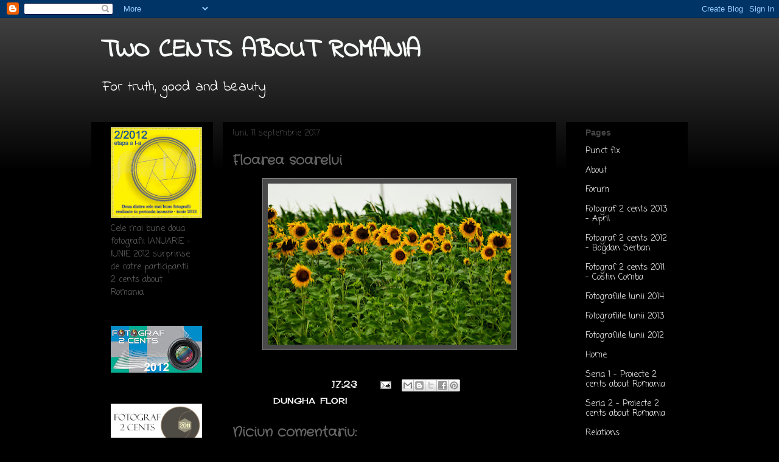

--- FILE ---
content_type: text/html; charset=UTF-8
request_url: https://2centsaboutromania.blogspot.com/2017/09/floarea-soarelui.html
body_size: 30101
content:
<!DOCTYPE html>
<html class='v2' dir='ltr' lang='ro'>
<head>
<link href='https://www.blogger.com/static/v1/widgets/335934321-css_bundle_v2.css' rel='stylesheet' type='text/css'/>
<meta content='width=1100' name='viewport'/>
<meta content='text/html; charset=UTF-8' http-equiv='Content-Type'/>
<meta content='blogger' name='generator'/>
<link href='https://2centsaboutromania.blogspot.com/favicon.ico' rel='icon' type='image/x-icon'/>
<link href='http://2centsaboutromania.blogspot.com/2017/09/floarea-soarelui.html' rel='canonical'/>
<link rel="alternate" type="application/atom+xml" title="TWO CENTS ABOUT ROMANIA - Atom" href="https://2centsaboutromania.blogspot.com/feeds/posts/default" />
<link rel="alternate" type="application/rss+xml" title="TWO CENTS ABOUT ROMANIA - RSS" href="https://2centsaboutromania.blogspot.com/feeds/posts/default?alt=rss" />
<link rel="service.post" type="application/atom+xml" title="TWO CENTS ABOUT ROMANIA - Atom" href="https://www.blogger.com/feeds/4069214878368618635/posts/default" />

<link rel="alternate" type="application/atom+xml" title="TWO CENTS ABOUT ROMANIA - Atom" href="https://2centsaboutromania.blogspot.com/feeds/9167721053953352541/comments/default" />
<!--Can't find substitution for tag [blog.ieCssRetrofitLinks]-->
<link href='https://blogger.googleusercontent.com/img/b/R29vZ2xl/AVvXsEhfDboYbhqOWHrlq32V-rsK7wYyVeaFl9AbypAuBqX1ToGnv5NfBttAlRISKeY8EEhpBOne8Vdv0Db6FdkhSL9xbuHL_PD2Oxsh4vmaOs9czM6YcAIKDDOByem3gdoOR9lMGRvwt2iR1d6c/s400/0001_DNG8368.jpg' rel='image_src'/>
<meta content='http://2centsaboutromania.blogspot.com/2017/09/floarea-soarelui.html' property='og:url'/>
<meta content='Floarea soarelui' property='og:title'/>
<meta content='  ' property='og:description'/>
<meta content='https://blogger.googleusercontent.com/img/b/R29vZ2xl/AVvXsEhfDboYbhqOWHrlq32V-rsK7wYyVeaFl9AbypAuBqX1ToGnv5NfBttAlRISKeY8EEhpBOne8Vdv0Db6FdkhSL9xbuHL_PD2Oxsh4vmaOs9czM6YcAIKDDOByem3gdoOR9lMGRvwt2iR1d6c/w1200-h630-p-k-no-nu/0001_DNG8368.jpg' property='og:image'/>
<title>TWO CENTS ABOUT ROMANIA: Floarea soarelui</title>
<style type='text/css'>@font-face{font-family:'Cherry Cream Soda';font-style:normal;font-weight:400;font-display:swap;src:url(//fonts.gstatic.com/s/cherrycreamsoda/v21/UMBIrOxBrW6w2FFyi9paG0fdVdRciQd9A98ZD47H.woff2)format('woff2');unicode-range:U+0000-00FF,U+0131,U+0152-0153,U+02BB-02BC,U+02C6,U+02DA,U+02DC,U+0304,U+0308,U+0329,U+2000-206F,U+20AC,U+2122,U+2191,U+2193,U+2212,U+2215,U+FEFF,U+FFFD;}@font-face{font-family:'Coming Soon';font-style:normal;font-weight:400;font-display:swap;src:url(//fonts.gstatic.com/s/comingsoon/v20/qWcuB6mzpYL7AJ2VfdQR1t-VWDnRsDkg.woff2)format('woff2');unicode-range:U+0000-00FF,U+0131,U+0152-0153,U+02BB-02BC,U+02C6,U+02DA,U+02DC,U+0304,U+0308,U+0329,U+2000-206F,U+20AC,U+2122,U+2191,U+2193,U+2212,U+2215,U+FEFF,U+FFFD;}@font-face{font-family:'Crafty Girls';font-style:normal;font-weight:400;font-display:swap;src:url(//fonts.gstatic.com/s/craftygirls/v16/va9B4kXI39VaDdlPJo8N_NveRhf6Xl7Glw.woff2)format('woff2');unicode-range:U+0000-00FF,U+0131,U+0152-0153,U+02BB-02BC,U+02C6,U+02DA,U+02DC,U+0304,U+0308,U+0329,U+2000-206F,U+20AC,U+2122,U+2191,U+2193,U+2212,U+2215,U+FEFF,U+FFFD;}@font-face{font-family:'Indie Flower';font-style:normal;font-weight:400;font-display:swap;src:url(//fonts.gstatic.com/s/indieflower/v24/m8JVjfNVeKWVnh3QMuKkFcZVZ0uH99GUDs4k.woff2)format('woff2');unicode-range:U+0100-02BA,U+02BD-02C5,U+02C7-02CC,U+02CE-02D7,U+02DD-02FF,U+0304,U+0308,U+0329,U+1D00-1DBF,U+1E00-1E9F,U+1EF2-1EFF,U+2020,U+20A0-20AB,U+20AD-20C0,U+2113,U+2C60-2C7F,U+A720-A7FF;}@font-face{font-family:'Indie Flower';font-style:normal;font-weight:400;font-display:swap;src:url(//fonts.gstatic.com/s/indieflower/v24/m8JVjfNVeKWVnh3QMuKkFcZVaUuH99GUDg.woff2)format('woff2');unicode-range:U+0000-00FF,U+0131,U+0152-0153,U+02BB-02BC,U+02C6,U+02DA,U+02DC,U+0304,U+0308,U+0329,U+2000-206F,U+20AC,U+2122,U+2191,U+2193,U+2212,U+2215,U+FEFF,U+FFFD;}@font-face{font-family:'Molengo';font-style:normal;font-weight:400;font-display:swap;src:url(//fonts.gstatic.com/s/molengo/v17/I_uuMpWeuBzZNBtQXb1akwKso5f4bA.woff2)format('woff2');unicode-range:U+0100-02BA,U+02BD-02C5,U+02C7-02CC,U+02CE-02D7,U+02DD-02FF,U+0304,U+0308,U+0329,U+1D00-1DBF,U+1E00-1E9F,U+1EF2-1EFF,U+2020,U+20A0-20AB,U+20AD-20C0,U+2113,U+2C60-2C7F,U+A720-A7FF;}@font-face{font-family:'Molengo';font-style:normal;font-weight:400;font-display:swap;src:url(//fonts.gstatic.com/s/molengo/v17/I_uuMpWeuBzZNBtQXbNakwKso5c.woff2)format('woff2');unicode-range:U+0000-00FF,U+0131,U+0152-0153,U+02BB-02BC,U+02C6,U+02DA,U+02DC,U+0304,U+0308,U+0329,U+2000-206F,U+20AC,U+2122,U+2191,U+2193,U+2212,U+2215,U+FEFF,U+FFFD;}</style>
<style id='page-skin-1' type='text/css'><!--
/*
-----------------------------------------------
Blogger Template Style
Name:     Awesome Inc.
Designer: Tina Chen
URL:      tinachen.org
----------------------------------------------- */
/* Content
----------------------------------------------- */
body {
font: normal normal 13px Cherry Cream Soda;
color: #000000;
background: #000000 url(//www.blogblog.com/1kt/awesomeinc/body_background_dark.png) no-repeat scroll top center;
}
html body .content-outer {
min-width: 0;
max-width: 100%;
width: 100%;
}
a:link {
text-decoration: none;
color: #ffffff;
}
a:visited {
text-decoration: none;
color: #1093da;
}
a:hover {
text-decoration: underline;
color: #ffffff;
}
.body-fauxcolumn-outer .cap-top {
position: absolute;
z-index: 1;
height: 276px;
width: 100%;
background: transparent url(//www.blogblog.com/1kt/awesomeinc/body_gradient_dark.png) repeat-x scroll top left;
_background-image: none;
}
/* Columns
----------------------------------------------- */
.content-inner {
padding: 0;
}
.header-inner .section {
margin: 0 16px;
}
.tabs-inner .section {
margin: 0 16px;
}
.main-inner {
padding-top: 30px;
}
.main-inner .column-center-inner,
.main-inner .column-left-inner,
.main-inner .column-right-inner {
padding: 0 5px;
}
*+html body .main-inner .column-center-inner {
margin-top: -30px;
}
#layout .main-inner .column-center-inner {
margin-top: 0;
}
/* Header
----------------------------------------------- */
.header-outer {
margin: 0 0 0 0;
background: transparent none repeat scroll 0 0;
}
.Header h1 {
font: normal bold 42px Indie Flower;
color: #f8fcf9;
text-shadow: 0 0 -1px #000000;
}
.Header h1 a {
color: #f8fcf9;
}
.Header .description {
font: normal normal 24px Indie Flower;
color: #f8f9fa;
}
.header-inner .Header .titlewrapper,
.header-inner .Header .descriptionwrapper {
padding-left: 0;
padding-right: 0;
margin-bottom: 0;
}
.header-inner .Header .titlewrapper {
padding-top: 22px;
}
/* Tabs
----------------------------------------------- */
.tabs-outer {
overflow: hidden;
position: relative;
background: #0a0a0a none repeat scroll 0 0;
}
#layout .tabs-outer {
overflow: visible;
}
.tabs-cap-top, .tabs-cap-bottom {
position: absolute;
width: 100%;
border-top: 1px solid #000000;
}
.tabs-cap-bottom {
bottom: 0;
}
.tabs-inner .widget li a {
display: inline-block;
margin: 0;
padding: .6em 1.5em;
font: normal bold 14px Molengo;
color: #ffffff;
border-top: 1px solid #000000;
border-bottom: 1px solid #000000;
border-left: 1px solid #000000;
height: 16px;
line-height: 16px;
}
.tabs-inner .widget li:last-child a {
border-right: 1px solid #000000;
}
.tabs-inner .widget li.selected a, .tabs-inner .widget li a:hover {
background: #0a0a0a none repeat-x scroll 0 -100px;
color: #ffffff;
}
/* Headings
----------------------------------------------- */
h2 {
font: normal bold 14px Arial, Tahoma, Helvetica, FreeSans, sans-serif;
color: #444444;
}
/* Widgets
----------------------------------------------- */
.main-inner .section {
margin: 0 27px;
padding: 0;
}
.main-inner .column-left-outer,
.main-inner .column-right-outer {
margin-top: 0;
}
#layout .main-inner .column-left-outer,
#layout .main-inner .column-right-outer {
margin-top: 0;
}
.main-inner .column-left-inner,
.main-inner .column-right-inner {
background: #000000 none repeat 0 0;
-moz-box-shadow: 0 0 0 rgba(0, 0, 0, .2);
-webkit-box-shadow: 0 0 0 rgba(0, 0, 0, .2);
-goog-ms-box-shadow: 0 0 0 rgba(0, 0, 0, .2);
box-shadow: 0 0 0 rgba(0, 0, 0, .2);
-moz-border-radius: 0;
-webkit-border-radius: 0;
-goog-ms-border-radius: 0;
border-radius: 0;
}
#layout .main-inner .column-left-inner,
#layout .main-inner .column-right-inner {
margin-top: 0;
}
.sidebar .widget {
font: normal normal 14px Coming Soon;
color: #666666;
}
.sidebar .widget a:link {
color: #ffffff;
}
.sidebar .widget a:visited {
color: #1093da;
}
.sidebar .widget a:hover {
color: #ffffff;
}
.sidebar .widget h2 {
text-shadow: 0 0 -1px #000000;
}
.main-inner .widget {
background-color: #000000;
border: 1px solid #000000;
padding: 0 15px 15px;
margin: 20px -16px;
-moz-box-shadow: 0 0 0 rgba(0, 0, 0, .2);
-webkit-box-shadow: 0 0 0 rgba(0, 0, 0, .2);
-goog-ms-box-shadow: 0 0 0 rgba(0, 0, 0, .2);
box-shadow: 0 0 0 rgba(0, 0, 0, .2);
-moz-border-radius: 0;
-webkit-border-radius: 0;
-goog-ms-border-radius: 0;
border-radius: 0;
}
.main-inner .widget h2 {
margin: 0 -15px;
padding: .6em 15px .5em;
border-bottom: 1px solid #000000;
}
.footer-inner .widget h2 {
padding: 0 0 .4em;
border-bottom: 1px solid #000000;
}
.main-inner .widget h2 + div, .footer-inner .widget h2 + div {
border-top: 1px solid #000000;
padding-top: 8px;
}
.main-inner .widget .widget-content {
margin: 0 -15px;
padding: 7px 15px 0;
}
.main-inner .widget ul, .main-inner .widget #ArchiveList ul.flat {
margin: -8px -15px 0;
padding: 0;
list-style: none;
}
.main-inner .widget #ArchiveList {
margin: -8px 0 0;
}
.main-inner .widget ul li, .main-inner .widget #ArchiveList ul.flat li {
padding: .5em 15px;
text-indent: 0;
color: #000000;
border-top: 1px solid #000000;
border-bottom: 1px solid #000000;
}
.main-inner .widget #ArchiveList ul li {
padding-top: .25em;
padding-bottom: .25em;
}
.main-inner .widget ul li:first-child, .main-inner .widget #ArchiveList ul.flat li:first-child {
border-top: none;
}
.main-inner .widget ul li:last-child, .main-inner .widget #ArchiveList ul.flat li:last-child {
border-bottom: none;
}
.post-body {
position: relative;
}
.main-inner .widget .post-body ul {
padding: 0 2.5em;
margin: .5em 0;
list-style: disc;
}
.main-inner .widget .post-body ul li {
padding: 0.25em 0;
margin-bottom: .25em;
color: #000000;
border: none;
}
.footer-inner .widget ul {
padding: 0;
list-style: none;
}
.widget .zippy {
color: #000000;
}
/* Posts
----------------------------------------------- */
body .main-inner .Blog {
padding: 0;
margin-bottom: 1em;
background-color: transparent;
border: none;
-moz-box-shadow: 0 0 0 rgba(0, 0, 0, 0);
-webkit-box-shadow: 0 0 0 rgba(0, 0, 0, 0);
-goog-ms-box-shadow: 0 0 0 rgba(0, 0, 0, 0);
box-shadow: 0 0 0 rgba(0, 0, 0, 0);
}
.main-inner .section:last-child .Blog:last-child {
padding: 0;
margin-bottom: 1em;
}
.main-inner .widget h2.date-header {
margin: 0 -15px 1px;
padding: 0 0 0 0;
font: normal normal 14px Coming Soon;
color: #4a4949;
background: transparent none no-repeat scroll top left;
border-top: 0 solid #222222;
border-bottom: 1px solid #000000;
-moz-border-radius-topleft: 0;
-moz-border-radius-topright: 0;
-webkit-border-top-left-radius: 0;
-webkit-border-top-right-radius: 0;
border-top-left-radius: 0;
border-top-right-radius: 0;
position: static;
bottom: 100%;
right: 15px;
text-shadow: 0 0 -1px #000000;
}
.main-inner .widget h2.date-header span {
font: normal normal 14px Coming Soon;
display: block;
padding: .5em 15px;
border-left: 0 solid #222222;
border-right: 0 solid #222222;
}
.date-outer {
position: relative;
margin: 30px 0 20px;
padding: 0 15px;
background-color: #000000;
border: 1px solid #000000;
-moz-box-shadow: 0 0 0 rgba(0, 0, 0, .2);
-webkit-box-shadow: 0 0 0 rgba(0, 0, 0, .2);
-goog-ms-box-shadow: 0 0 0 rgba(0, 0, 0, .2);
box-shadow: 0 0 0 rgba(0, 0, 0, .2);
-moz-border-radius: 0;
-webkit-border-radius: 0;
-goog-ms-border-radius: 0;
border-radius: 0;
}
.date-outer:first-child {
margin-top: 0;
}
.date-outer:last-child {
margin-bottom: 20px;
-moz-border-radius-bottomleft: 0;
-moz-border-radius-bottomright: 0;
-webkit-border-bottom-left-radius: 0;
-webkit-border-bottom-right-radius: 0;
-goog-ms-border-bottom-left-radius: 0;
-goog-ms-border-bottom-right-radius: 0;
border-bottom-left-radius: 0;
border-bottom-right-radius: 0;
}
.date-posts {
margin: 0 -15px;
padding: 0 15px;
clear: both;
}
.post-outer, .inline-ad {
border-top: 1px solid #000000;
margin: 0 -15px;
padding: 15px 15px;
}
.post-outer {
padding-bottom: 10px;
}
.post-outer:first-child {
padding-top: 0;
border-top: none;
}
.post-outer:last-child, .inline-ad:last-child {
border-bottom: none;
}
.post-body {
position: relative;
}
.post-body img {
padding: 8px;
background: #4a4949;
border: 1px solid #7f7f7f;
-moz-box-shadow: 0 0 0 rgba(0, 0, 0, .2);
-webkit-box-shadow: 0 0 0 rgba(0, 0, 0, .2);
box-shadow: 0 0 0 rgba(0, 0, 0, .2);
-moz-border-radius: 0;
-webkit-border-radius: 0;
border-radius: 0;
}
h3.post-title, h4 {
font: normal bold 22px Crafty Girls;
color: #666666;
}
h3.post-title a {
font: normal bold 22px Crafty Girls;
color: #666666;
}
h3.post-title a:hover {
color: #ffffff;
text-decoration: underline;
}
.post-header {
margin: 0 0 1em;
}
.post-body {
line-height: 1.4;
}
.post-outer h2 {
color: #000000;
}
.post-footer {
margin: 1.5em 0 0;
}
#blog-pager {
padding: 15px;
font-size: 120%;
background-color: #000000;
border: 1px solid #000000;
-moz-box-shadow: 0 0 0 rgba(0, 0, 0, .2);
-webkit-box-shadow: 0 0 0 rgba(0, 0, 0, .2);
-goog-ms-box-shadow: 0 0 0 rgba(0, 0, 0, .2);
box-shadow: 0 0 0 rgba(0, 0, 0, .2);
-moz-border-radius: 0;
-webkit-border-radius: 0;
-goog-ms-border-radius: 0;
border-radius: 0;
-moz-border-radius-topleft: 0;
-moz-border-radius-topright: 0;
-webkit-border-top-left-radius: 0;
-webkit-border-top-right-radius: 0;
-goog-ms-border-top-left-radius: 0;
-goog-ms-border-top-right-radius: 0;
border-top-left-radius: 0;
border-top-right-radius-topright: 0;
margin-top: 1em;
}
.blog-feeds, .post-feeds {
margin: 1em 0;
text-align: center;
color: #cccccc;
}
.blog-feeds a, .post-feeds a {
color: #ffffff;
}
.blog-feeds a:visited, .post-feeds a:visited {
color: #1093da;
}
.blog-feeds a:hover, .post-feeds a:hover {
color: #ffffff;
}
.post-outer .comments {
margin-top: 2em;
}
/* Comments
----------------------------------------------- */
.comments .comments-content .icon.blog-author {
background-repeat: no-repeat;
background-image: url([data-uri]);
}
.comments .comments-content .loadmore a {
border-top: 1px solid #000000;
border-bottom: 1px solid #000000;
}
.comments .continue {
border-top: 2px solid #000000;
}
/* Footer
----------------------------------------------- */
.footer-outer {
margin: -0 0 -1px;
padding: 0 0 0;
color: #4a4949;
overflow: hidden;
}
.footer-fauxborder-left {
border-top: 1px solid #000000;
background: #141414 none repeat scroll 0 0;
-moz-box-shadow: 0 0 0 rgba(0, 0, 0, .2);
-webkit-box-shadow: 0 0 0 rgba(0, 0, 0, .2);
-goog-ms-box-shadow: 0 0 0 rgba(0, 0, 0, .2);
box-shadow: 0 0 0 rgba(0, 0, 0, .2);
margin: 0 -0;
}
/* Mobile
----------------------------------------------- */
body.mobile {
background-size: auto;
}
.mobile .body-fauxcolumn-outer {
background: transparent none repeat scroll top left;
}
*+html body.mobile .main-inner .column-center-inner {
margin-top: 0;
}
.mobile .main-inner .widget {
padding: 0 0 15px;
}
.mobile .main-inner .widget h2 + div,
.mobile .footer-inner .widget h2 + div {
border-top: none;
padding-top: 0;
}
.mobile .footer-inner .widget h2 {
padding: 0.5em 0;
border-bottom: none;
}
.mobile .main-inner .widget .widget-content {
margin: 0;
padding: 7px 0 0;
}
.mobile .main-inner .widget ul,
.mobile .main-inner .widget #ArchiveList ul.flat {
margin: 0 -15px 0;
}
.mobile .main-inner .widget h2.date-header {
right: 0;
}
.mobile .date-header span {
padding: 0.4em 0;
}
.mobile .date-outer:first-child {
margin-bottom: 0;
border: 1px solid #000000;
-moz-border-radius-topleft: 0;
-moz-border-radius-topright: 0;
-webkit-border-top-left-radius: 0;
-webkit-border-top-right-radius: 0;
-goog-ms-border-top-left-radius: 0;
-goog-ms-border-top-right-radius: 0;
border-top-left-radius: 0;
border-top-right-radius: 0;
}
.mobile .date-outer {
border-color: #000000;
border-width: 0 1px 1px;
}
.mobile .date-outer:last-child {
margin-bottom: 0;
}
.mobile .main-inner {
padding: 0;
}
.mobile .header-inner .section {
margin: 0;
}
.mobile .post-outer, .mobile .inline-ad {
padding: 5px 0;
}
.mobile .tabs-inner .section {
margin: 0 10px;
}
.mobile .main-inner .widget h2 {
margin: 0;
padding: 0;
}
.mobile .main-inner .widget h2.date-header span {
padding: 0;
}
.mobile .main-inner .widget .widget-content {
margin: 0;
padding: 7px 0 0;
}
.mobile #blog-pager {
border: 1px solid transparent;
background: #141414 none repeat scroll 0 0;
}
.mobile .main-inner .column-left-inner,
.mobile .main-inner .column-right-inner {
background: #000000 none repeat 0 0;
-moz-box-shadow: none;
-webkit-box-shadow: none;
-goog-ms-box-shadow: none;
box-shadow: none;
}
.mobile .date-posts {
margin: 0;
padding: 0;
}
.mobile .footer-fauxborder-left {
margin: 0;
border-top: inherit;
}
.mobile .main-inner .section:last-child .Blog:last-child {
margin-bottom: 0;
}
.mobile-index-contents {
color: #000000;
}
.mobile .mobile-link-button {
background: #ffffff none repeat scroll 0 0;
}
.mobile-link-button a:link, .mobile-link-button a:visited {
color: #ffffff;
}
.mobile .tabs-inner .PageList .widget-content {
background: transparent;
border-top: 1px solid;
border-color: #000000;
color: #ffffff;
}
.mobile .tabs-inner .PageList .widget-content .pagelist-arrow {
border-left: 1px solid #000000;
}

--></style>
<style id='template-skin-1' type='text/css'><!--
body {
min-width: 980px;
}
.content-outer, .content-fauxcolumn-outer, .region-inner {
min-width: 980px;
max-width: 980px;
_width: 980px;
}
.main-inner .columns {
padding-left: 200px;
padding-right: 200px;
}
.main-inner .fauxcolumn-center-outer {
left: 200px;
right: 200px;
/* IE6 does not respect left and right together */
_width: expression(this.parentNode.offsetWidth -
parseInt("200px") -
parseInt("200px") + 'px');
}
.main-inner .fauxcolumn-left-outer {
width: 200px;
}
.main-inner .fauxcolumn-right-outer {
width: 200px;
}
.main-inner .column-left-outer {
width: 200px;
right: 100%;
margin-left: -200px;
}
.main-inner .column-right-outer {
width: 200px;
margin-right: -200px;
}
#layout {
min-width: 0;
}
#layout .content-outer {
min-width: 0;
width: 800px;
}
#layout .region-inner {
min-width: 0;
width: auto;
}
body#layout div.add_widget {
padding: 8px;
}
body#layout div.add_widget a {
margin-left: 32px;
}
--></style>
<link href='https://www.blogger.com/dyn-css/authorization.css?targetBlogID=4069214878368618635&amp;zx=c9fdb470-cf4b-4e1d-b550-99ad510e799c' media='none' onload='if(media!=&#39;all&#39;)media=&#39;all&#39;' rel='stylesheet'/><noscript><link href='https://www.blogger.com/dyn-css/authorization.css?targetBlogID=4069214878368618635&amp;zx=c9fdb470-cf4b-4e1d-b550-99ad510e799c' rel='stylesheet'/></noscript>
<meta name='google-adsense-platform-account' content='ca-host-pub-1556223355139109'/>
<meta name='google-adsense-platform-domain' content='blogspot.com'/>

</head>
<body class='loading variant-dark'>
<div class='navbar section' id='navbar' name='Navbar'><div class='widget Navbar' data-version='1' id='Navbar1'><script type="text/javascript">
    function setAttributeOnload(object, attribute, val) {
      if(window.addEventListener) {
        window.addEventListener('load',
          function(){ object[attribute] = val; }, false);
      } else {
        window.attachEvent('onload', function(){ object[attribute] = val; });
      }
    }
  </script>
<div id="navbar-iframe-container"></div>
<script type="text/javascript" src="https://apis.google.com/js/platform.js"></script>
<script type="text/javascript">
      gapi.load("gapi.iframes:gapi.iframes.style.bubble", function() {
        if (gapi.iframes && gapi.iframes.getContext) {
          gapi.iframes.getContext().openChild({
              url: 'https://www.blogger.com/navbar/4069214878368618635?po\x3d9167721053953352541\x26origin\x3dhttps://2centsaboutromania.blogspot.com',
              where: document.getElementById("navbar-iframe-container"),
              id: "navbar-iframe"
          });
        }
      });
    </script><script type="text/javascript">
(function() {
var script = document.createElement('script');
script.type = 'text/javascript';
script.src = '//pagead2.googlesyndication.com/pagead/js/google_top_exp.js';
var head = document.getElementsByTagName('head')[0];
if (head) {
head.appendChild(script);
}})();
</script>
</div></div>
<div class='body-fauxcolumns'>
<div class='fauxcolumn-outer body-fauxcolumn-outer'>
<div class='cap-top'>
<div class='cap-left'></div>
<div class='cap-right'></div>
</div>
<div class='fauxborder-left'>
<div class='fauxborder-right'></div>
<div class='fauxcolumn-inner'>
</div>
</div>
<div class='cap-bottom'>
<div class='cap-left'></div>
<div class='cap-right'></div>
</div>
</div>
</div>
<div class='content'>
<div class='content-fauxcolumns'>
<div class='fauxcolumn-outer content-fauxcolumn-outer'>
<div class='cap-top'>
<div class='cap-left'></div>
<div class='cap-right'></div>
</div>
<div class='fauxborder-left'>
<div class='fauxborder-right'></div>
<div class='fauxcolumn-inner'>
</div>
</div>
<div class='cap-bottom'>
<div class='cap-left'></div>
<div class='cap-right'></div>
</div>
</div>
</div>
<div class='content-outer'>
<div class='content-cap-top cap-top'>
<div class='cap-left'></div>
<div class='cap-right'></div>
</div>
<div class='fauxborder-left content-fauxborder-left'>
<div class='fauxborder-right content-fauxborder-right'></div>
<div class='content-inner'>
<header>
<div class='header-outer'>
<div class='header-cap-top cap-top'>
<div class='cap-left'></div>
<div class='cap-right'></div>
</div>
<div class='fauxborder-left header-fauxborder-left'>
<div class='fauxborder-right header-fauxborder-right'></div>
<div class='region-inner header-inner'>
<div class='header section' id='header' name='Antet'><div class='widget Header' data-version='1' id='Header1'>
<div id='header-inner'>
<div class='titlewrapper'>
<h1 class='title'>
<a href='https://2centsaboutromania.blogspot.com/'>
TWO CENTS ABOUT ROMANIA
</a>
</h1>
</div>
<div class='descriptionwrapper'>
<p class='description'><span>For truth, good and beauty</span></p>
</div>
</div>
</div></div>
</div>
</div>
<div class='header-cap-bottom cap-bottom'>
<div class='cap-left'></div>
<div class='cap-right'></div>
</div>
</div>
</header>
<div class='tabs-outer'>
<div class='tabs-cap-top cap-top'>
<div class='cap-left'></div>
<div class='cap-right'></div>
</div>
<div class='fauxborder-left tabs-fauxborder-left'>
<div class='fauxborder-right tabs-fauxborder-right'></div>
<div class='region-inner tabs-inner'>
<div class='tabs section' id='crosscol' name='Coloana transversală'><div class='widget HTML' data-version='1' id='HTML5'>
<div class='widget-content'>
<script language=javascript>
<!--

//Disable right mouse click Script
//By Maximus (maximus@nsimail.com) w/ mods by DynamicDrive
//For full source code, visit http://www.dynamicdrive.com/

var message="Nu Incerca Sa Copiezi! Fii Onest! Urmareste blogul, admira pozele, comenteaza postarile... Multumesc !";

///////////////////////////////////
function clickIE4(){
if (event.button==2){
alert(message);
return false;
}
}

function clickNS4(e){
if (document.layers||document.getElementById&&!document.all){
if (e.which==2||e.which==3){
alert(message);
return false;
}
}
}

if (document.layers){
document.captureEvents(Event.MOUSEDOWN);
document.onmousedown=clickNS4;
}
else if (document.all&&!document.getElementById){
document.onmousedown=clickIE4;
}

document.oncontextmenu=new Function("alert(message);return false")

// -->
</script>
</div>
<div class='clear'></div>
</div></div>
<div class='tabs no-items section' id='crosscol-overflow' name='Cross-Column 2'></div>
</div>
</div>
<div class='tabs-cap-bottom cap-bottom'>
<div class='cap-left'></div>
<div class='cap-right'></div>
</div>
</div>
<div class='main-outer'>
<div class='main-cap-top cap-top'>
<div class='cap-left'></div>
<div class='cap-right'></div>
</div>
<div class='fauxborder-left main-fauxborder-left'>
<div class='fauxborder-right main-fauxborder-right'></div>
<div class='region-inner main-inner'>
<div class='columns fauxcolumns'>
<div class='fauxcolumn-outer fauxcolumn-center-outer'>
<div class='cap-top'>
<div class='cap-left'></div>
<div class='cap-right'></div>
</div>
<div class='fauxborder-left'>
<div class='fauxborder-right'></div>
<div class='fauxcolumn-inner'>
</div>
</div>
<div class='cap-bottom'>
<div class='cap-left'></div>
<div class='cap-right'></div>
</div>
</div>
<div class='fauxcolumn-outer fauxcolumn-left-outer'>
<div class='cap-top'>
<div class='cap-left'></div>
<div class='cap-right'></div>
</div>
<div class='fauxborder-left'>
<div class='fauxborder-right'></div>
<div class='fauxcolumn-inner'>
</div>
</div>
<div class='cap-bottom'>
<div class='cap-left'></div>
<div class='cap-right'></div>
</div>
</div>
<div class='fauxcolumn-outer fauxcolumn-right-outer'>
<div class='cap-top'>
<div class='cap-left'></div>
<div class='cap-right'></div>
</div>
<div class='fauxborder-left'>
<div class='fauxborder-right'></div>
<div class='fauxcolumn-inner'>
</div>
</div>
<div class='cap-bottom'>
<div class='cap-left'></div>
<div class='cap-right'></div>
</div>
</div>
<!-- corrects IE6 width calculation -->
<div class='columns-inner'>
<div class='column-center-outer'>
<div class='column-center-inner'>
<div class='main section' id='main' name='Număr de telefon principal'><div class='widget Blog' data-version='1' id='Blog1'>
<div class='blog-posts hfeed'>

          <div class="date-outer">
        
<h2 class='date-header'><span>luni, 11 septembrie 2017</span></h2>

          <div class="date-posts">
        
<div class='post-outer'>
<div class='post hentry'>
<a name='9167721053953352541'></a>
<h3 class='post-title entry-title'>
Floarea soarelui
</h3>
<div class='post-header'>
<div class='post-header-line-1'></div>
</div>
<div class='post-body entry-content' id='post-body-9167721053953352541'>
<div class="separator" style="clear: both; text-align: center;">
<a href="https://blogger.googleusercontent.com/img/b/R29vZ2xl/AVvXsEhfDboYbhqOWHrlq32V-rsK7wYyVeaFl9AbypAuBqX1ToGnv5NfBttAlRISKeY8EEhpBOne8Vdv0Db6FdkhSL9xbuHL_PD2Oxsh4vmaOs9czM6YcAIKDDOByem3gdoOR9lMGRvwt2iR1d6c/s1600/0001_DNG8368.jpg" imageanchor="1" style="margin-left: 1em; margin-right: 1em;"><img border="0" data-original-height="996" data-original-width="1500" height="265" src="https://blogger.googleusercontent.com/img/b/R29vZ2xl/AVvXsEhfDboYbhqOWHrlq32V-rsK7wYyVeaFl9AbypAuBqX1ToGnv5NfBttAlRISKeY8EEhpBOne8Vdv0Db6FdkhSL9xbuHL_PD2Oxsh4vmaOs9czM6YcAIKDDOByem3gdoOR9lMGRvwt2iR1d6c/s400/0001_DNG8368.jpg" width="400" /></a></div>
<br />
<div style='clear: both;'></div>
</div>
<div class='post-footer'>
<div class='post-footer-line post-footer-line-1'><span class='post-author vcard'>
Publicat de
<span class='fn'>Dungha</span>
</span>
<span class='post-timestamp'>
la
<a class='timestamp-link' href='https://2centsaboutromania.blogspot.com/2017/09/floarea-soarelui.html' rel='bookmark' title='permanent link'><abbr class='published' title='2017-09-11T17:23:00+03:00'>17:23</abbr></a>
</span>
<span class='post-comment-link'>
</span>
<span class='post-icons'>
<span class='item-action'>
<a href='https://www.blogger.com/email-post/4069214878368618635/9167721053953352541' title='Trimiteți postarea prin e-mail'>
<img alt="" class="icon-action" height="13" src="//img1.blogblog.com/img/icon18_email.gif" width="18">
</a>
</span>
<span class='item-control blog-admin pid-1261428776'>
<a href='https://www.blogger.com/post-edit.g?blogID=4069214878368618635&postID=9167721053953352541&from=pencil' title='Editați postarea'>
<img alt='' class='icon-action' height='18' src='https://resources.blogblog.com/img/icon18_edit_allbkg.gif' width='18'/>
</a>
</span>
</span>
<div class='post-share-buttons goog-inline-block'>
<a class='goog-inline-block share-button sb-email' href='https://www.blogger.com/share-post.g?blogID=4069214878368618635&postID=9167721053953352541&target=email' target='_blank' title='Trimiteți  prin e-mail
'><span class='share-button-link-text'>Trimiteți  prin e-mail
</span></a><a class='goog-inline-block share-button sb-blog' href='https://www.blogger.com/share-post.g?blogID=4069214878368618635&postID=9167721053953352541&target=blog' onclick='window.open(this.href, "_blank", "height=270,width=475"); return false;' target='_blank' title='Postați pe blog!'><span class='share-button-link-text'>Postați pe blog!</span></a><a class='goog-inline-block share-button sb-twitter' href='https://www.blogger.com/share-post.g?blogID=4069214878368618635&postID=9167721053953352541&target=twitter' target='_blank' title='Trimiteți pe X'><span class='share-button-link-text'>Trimiteți pe X</span></a><a class='goog-inline-block share-button sb-facebook' href='https://www.blogger.com/share-post.g?blogID=4069214878368618635&postID=9167721053953352541&target=facebook' onclick='window.open(this.href, "_blank", "height=430,width=640"); return false;' target='_blank' title='Distribuiți pe Facebook'><span class='share-button-link-text'>Distribuiți pe Facebook</span></a><a class='goog-inline-block share-button sb-pinterest' href='https://www.blogger.com/share-post.g?blogID=4069214878368618635&postID=9167721053953352541&target=pinterest' target='_blank' title='Trimiteți către Pinterest'><span class='share-button-link-text'>Trimiteți către Pinterest</span></a>
</div>
<span class='post-backlinks post-comment-link'>
</span>
</div>
<div class='post-footer-line post-footer-line-2'><span class='post-labels'>
Etichete:
<a href='https://2centsaboutromania.blogspot.com/search/label/DUNGHA' rel='tag'>DUNGHA</a>,
<a href='https://2centsaboutromania.blogspot.com/search/label/FLORI' rel='tag'>FLORI</a>
</span>
</div>
<div class='post-footer-line post-footer-line-3'><span class='post-location'>
</span>
</div>
</div>
</div>
<div class='comments' id='comments'>
<a name='comments'></a>
<h4>Niciun comentariu:</h4>
<div id='Blog1_comments-block-wrapper'>
<dl class='avatar-comment-indent' id='comments-block'>
</dl>
</div>
<p class='comment-footer'>
<a href='https://www.blogger.com/comment/fullpage/post/4069214878368618635/9167721053953352541' onclick='javascript:window.open(this.href, "bloggerPopup", "toolbar=0,location=0,statusbar=1,menubar=0,scrollbars=yes,width=640,height=500"); return false;'>Trimiteți un comentariu</a>
</p>
</div>
</div>

        </div></div>
      
</div>
<div class='blog-pager' id='blog-pager'>
<span id='blog-pager-newer-link'>
<a class='blog-pager-newer-link' href='https://2centsaboutromania.blogspot.com/2017/09/pisic.html' id='Blog1_blog-pager-newer-link' title='Postare mai nouă'>Postare mai nouă</a>
</span>
<span id='blog-pager-older-link'>
<a class='blog-pager-older-link' href='https://2centsaboutromania.blogspot.com/2017/08/brotac.html' id='Blog1_blog-pager-older-link' title='Postare mai veche'>Postare mai veche</a>
</span>
<a class='home-link' href='https://2centsaboutromania.blogspot.com/'>Pagina de pornire</a>
</div>
<div class='clear'></div>
<div class='post-feeds'>
<div class='feed-links'>
Abonați-vă la:
<a class='feed-link' href='https://2centsaboutromania.blogspot.com/feeds/9167721053953352541/comments/default' target='_blank' type='application/atom+xml'>Postare comentarii (Atom)</a>
</div>
</div>
</div></div>
</div>
</div>
<div class='column-left-outer'>
<div class='column-left-inner'>
<aside>
<div class='sidebar section' id='sidebar-left-1'><div class='widget Image' data-version='1' id='Image6'>
<div class='widget-content'>
<a href='http://2centsaboutromania.blogspot.ro/search/label/2%2F2012'>
<img alt='' height='150' id='Image6_img' src='https://blogger.googleusercontent.com/img/b/R29vZ2xl/AVvXsEgvZn6T7A-Jvaeb5d9E0KMa3EsGaahXh54SybFWWql30_U-2NrMSX-PSs2377wWZy6TAxe9N_7FZe0WAG7amdQA5htZFD4-0hcBHRZ3XVh0SYTK3pyi56ZkoT7AkdS3_yolbz-1u1czk6Y/s190/2+2012.jpg' width='150'/>
</a>
<br/>
<span class='caption'>Cele mai bune doua fotografii IANUARIE - IUNIE 2012 surprinse de catre participantii 2 cents about Romania</span>
</div>
<div class='clear'></div>
</div><div class='widget Image' data-version='1' id='Image8'>
<div class='widget-content'>
<a href='http://2centsaboutromania.blogspot.ro/p/fotograf-2-cents-about-romania-2012.html'>
<img alt='' height='77' id='Image8_img' src='https://blogger.googleusercontent.com/img/b/R29vZ2xl/AVvXsEj1b1W0tglRuPsZUx_qXk6ylf7_LgSw-QDSTAkB6lFp1YNmRwIDuJNzoFm5iJS6NXkurOEIuP8Sd5Li4dzMddykJlsFiBu5KOJXbG7i-P7yaOtBaax1Ny92Gc1q_pnKLpYFZgyO0Koo5usj/s150/diploma_la+curbe+f+mic+2+cents+mic+mic.jpg' width='150'/>
</a>
<br/>
</div>
<div class='clear'></div>
</div><div class='widget Image' data-version='1' id='Image5'>
<div class='widget-content'>
<a href='http://2centsaboutromania.blogspot.com/p/fotograful-2-cents-fotograful-anului.html'>
<img alt='' height='71' id='Image5_img' src='https://blogger.googleusercontent.com/img/b/R29vZ2xl/AVvXsEjUTDb5Bv2MrYn9nVa6aLPSoXDVhet11LezLwYTuQJwXOx2e41M8uc_xvt-UBxD4O5M7d2taz4mdfjT8vpA00m5MiwlOolTNu0rTSHm1whcTuPINYt7GqPS1naTVPy4IBdGGdGPxOosaFw/s190/fotograf+2+cents.jpg' width='150'/>
</a>
<br/>
</div>
<div class='clear'></div>
</div><div class='widget Image' data-version='1' id='Image1'>
<div class='widget-content'>
<a href='http://2centsaboutromania.blogspot.ro/search/label/2%2F2011'>
<img alt='' height='156' id='Image1_img' src='https://blogger.googleusercontent.com/img/b/R29vZ2xl/AVvXsEigGpJyaQY486ncOoqJe7ry8EwToWqdkBdZPmNwBkeqWH4mhnp5W09q37Td3NEL_7utWWQvEaikKfsoS_tcvaumGVVs5BoFQF04WNSB7folSkvylnWmShAeDNmfoEGeCCWNTvIpv-o0HKA/s190/2+pe+2001.jpg' width='150'/>
</a>
<br/>
<span class='caption'>Cele mai bune doua fotografii IULIE - DECEMBRIE 2011  surprinse de catre participantii 2 cents about Romania</span>
</div>
<div class='clear'></div>
</div><div class='widget Image' data-version='1' id='Image3'>
<h2>2</h2>
<div class='widget-content'>
<a href='http://2centsaboutromania.blogspot.com/search/label/2%2F2011'>
<img alt='2' height='140' id='Image3_img' src='https://blogger.googleusercontent.com/img/b/R29vZ2xl/AVvXsEgX-o-helC0yjwAnjJcHOzJa-Re6ZUJehxjdY1IGAzZtPNPeuyAROJC3Wb0eeziZ32wQZOdHZ6claOvhwmfeflSJBizEZD_dyTftMH4KLbPa_yKnG4k7F1xbV2lTXkMgPQBkGujmNUEuX8/s190/2+pe+2011+2.jpg' width='136'/>
</a>
<br/>
<span class='caption'>Cele mai bune doua fotografii IANUARIE - IUNIE 2011  surprinse de catre participantii 2 cents about Romania</span>
</div>
<div class='clear'></div>
</div><div class='widget Stats' data-version='1' id='Stats1'>
<h2>PAGE TOP DISPLAY</h2>
<div class='widget-content'>
<div id='Stats1_content' style='display: none;'>
<script src='https://www.gstatic.com/charts/loader.js' type='text/javascript'></script>
<span id='Stats1_sparklinespan' style='display:inline-block; width:75px; height:30px'></span>
<span class='counter-wrapper text-counter-wrapper' id='Stats1_totalCount'>
</span>
<div class='clear'></div>
</div>
</div>
</div><div class='widget Subscribe' data-version='1' id='Subscribe1'>
<div style='white-space:nowrap'>
<h2 class='title'>TWO CENTS</h2>
<div class='widget-content'>
<div class='subscribe-wrapper subscribe-type-POST'>
<div class='subscribe expanded subscribe-type-POST' id='SW_READER_LIST_Subscribe1POST' style='display:none;'>
<div class='top'>
<span class='inner' onclick='return(_SW_toggleReaderList(event, "Subscribe1POST"));'>
<img class='subscribe-dropdown-arrow' src='https://resources.blogblog.com/img/widgets/arrow_dropdown.gif'/>
<img align='absmiddle' alt='' border='0' class='feed-icon' src='https://resources.blogblog.com/img/icon_feed12.png'/>
Postări
</span>
<div class='feed-reader-links'>
<a class='feed-reader-link' href='https://www.netvibes.com/subscribe.php?url=https%3A%2F%2F2centsaboutromania.blogspot.com%2Ffeeds%2Fposts%2Fdefault' target='_blank'>
<img src='https://resources.blogblog.com/img/widgets/subscribe-netvibes.png'/>
</a>
<a class='feed-reader-link' href='https://add.my.yahoo.com/content?url=https%3A%2F%2F2centsaboutromania.blogspot.com%2Ffeeds%2Fposts%2Fdefault' target='_blank'>
<img src='https://resources.blogblog.com/img/widgets/subscribe-yahoo.png'/>
</a>
<a class='feed-reader-link' href='https://2centsaboutromania.blogspot.com/feeds/posts/default' target='_blank'>
<img align='absmiddle' class='feed-icon' src='https://resources.blogblog.com/img/icon_feed12.png'/>
                  Atom
                </a>
</div>
</div>
<div class='bottom'></div>
</div>
<div class='subscribe' id='SW_READER_LIST_CLOSED_Subscribe1POST' onclick='return(_SW_toggleReaderList(event, "Subscribe1POST"));'>
<div class='top'>
<span class='inner'>
<img class='subscribe-dropdown-arrow' src='https://resources.blogblog.com/img/widgets/arrow_dropdown.gif'/>
<span onclick='return(_SW_toggleReaderList(event, "Subscribe1POST"));'>
<img align='absmiddle' alt='' border='0' class='feed-icon' src='https://resources.blogblog.com/img/icon_feed12.png'/>
Postări
</span>
</span>
</div>
<div class='bottom'></div>
</div>
</div>
<div class='subscribe-wrapper subscribe-type-PER_POST'>
<div class='subscribe expanded subscribe-type-PER_POST' id='SW_READER_LIST_Subscribe1PER_POST' style='display:none;'>
<div class='top'>
<span class='inner' onclick='return(_SW_toggleReaderList(event, "Subscribe1PER_POST"));'>
<img class='subscribe-dropdown-arrow' src='https://resources.blogblog.com/img/widgets/arrow_dropdown.gif'/>
<img align='absmiddle' alt='' border='0' class='feed-icon' src='https://resources.blogblog.com/img/icon_feed12.png'/>
Comentarii
</span>
<div class='feed-reader-links'>
<a class='feed-reader-link' href='https://www.netvibes.com/subscribe.php?url=https%3A%2F%2F2centsaboutromania.blogspot.com%2Ffeeds%2F9167721053953352541%2Fcomments%2Fdefault' target='_blank'>
<img src='https://resources.blogblog.com/img/widgets/subscribe-netvibes.png'/>
</a>
<a class='feed-reader-link' href='https://add.my.yahoo.com/content?url=https%3A%2F%2F2centsaboutromania.blogspot.com%2Ffeeds%2F9167721053953352541%2Fcomments%2Fdefault' target='_blank'>
<img src='https://resources.blogblog.com/img/widgets/subscribe-yahoo.png'/>
</a>
<a class='feed-reader-link' href='https://2centsaboutromania.blogspot.com/feeds/9167721053953352541/comments/default' target='_blank'>
<img align='absmiddle' class='feed-icon' src='https://resources.blogblog.com/img/icon_feed12.png'/>
                  Atom
                </a>
</div>
</div>
<div class='bottom'></div>
</div>
<div class='subscribe' id='SW_READER_LIST_CLOSED_Subscribe1PER_POST' onclick='return(_SW_toggleReaderList(event, "Subscribe1PER_POST"));'>
<div class='top'>
<span class='inner'>
<img class='subscribe-dropdown-arrow' src='https://resources.blogblog.com/img/widgets/arrow_dropdown.gif'/>
<span onclick='return(_SW_toggleReaderList(event, "Subscribe1PER_POST"));'>
<img align='absmiddle' alt='' border='0' class='feed-icon' src='https://resources.blogblog.com/img/icon_feed12.png'/>
Comentarii
</span>
</span>
</div>
<div class='bottom'></div>
</div>
</div>
<div style='clear:both'></div>
</div>
</div>
<div class='clear'></div>
</div><div class='widget HTML' data-version='1' id='HTML1'>
<h2 class='title'>.</h2>
<div class='widget-content'>
<!-- Start of StatCounter Code -->
<script type="text/javascript">
var sc_project=6437992; 
var sc_invisible=0; 
var sc_security="730f539f"; 
</script>

<script type="text/javascript" src="//www.statcounter.com/counter/counter_xhtml.js"></script><noscript><div class="statcounter"><a title="visit counter for blogspot" class="statcounter" href="http://statcounter.com/blogger/"><img class="statcounter" src="https://lh3.googleusercontent.com/blogger_img_proxy/AEn0k_vZneauXee7eCfSco9KLPb5uh0arOyqKDrGFt9xO1qOXUAQqSBewIHOeKbvR97cHENfxDWyZrVRaZqYuutV1g7E3JnV8O5kfDWiwJ5wlsQthEA=s0-d" alt="visit counter for blogspot"></a></div></noscript>
<!-- End of StatCounter Code -->
</div>
<div class='clear'></div>
</div><div class='widget Profile' data-version='1' id='Profile1'>
<h2>US</h2>
<div class='widget-content'>
<ul>
<li><a class='profile-name-link g-profile' href='https://www.blogger.com/profile/14750483585549256271' style='background-image: url(//www.blogger.com/img/logo-16.png);'>2cents</a></li>
<li><a class='profile-name-link g-profile' href='https://www.blogger.com/profile/08610988929812492960' style='background-image: url(//www.blogger.com/img/logo-16.png);'>Alina</a></li>
<li><a class='profile-name-link g-profile' href='https://www.blogger.com/profile/01003577428259999368' style='background-image: url(//www.blogger.com/img/logo-16.png);'>AnDRAW</a></li>
<li><a class='profile-name-link g-profile' href='https://www.blogger.com/profile/09248964858095983223' style='background-image: url(//www.blogger.com/img/logo-16.png);'>Andra Porumbeanu</a></li>
<li><a class='profile-name-link g-profile' href='https://www.blogger.com/profile/13412668461607852075' style='background-image: url(//www.blogger.com/img/logo-16.png);'>April</a></li>
<li><a class='profile-name-link g-profile' href='https://www.blogger.com/profile/18128935591602998948' style='background-image: url(//www.blogger.com/img/logo-16.png);'>CIMPOACA LAURENTIU</a></li>
<li><a class='profile-name-link g-profile' href='https://www.blogger.com/profile/12138333626509318687' style='background-image: url(//www.blogger.com/img/logo-16.png);'>Cristian</a></li>
<li><a class='profile-name-link g-profile' href='https://www.blogger.com/profile/16913068246399438115' style='background-image: url(//www.blogger.com/img/logo-16.png);'>Daliana Pacuraru</a></li>
<li><a class='profile-name-link g-profile' href='https://www.blogger.com/profile/17748071515956242865' style='background-image: url(//www.blogger.com/img/logo-16.png);'>Daniel Chiosila</a></li>
<li><a class='profile-name-link g-profile' href='https://www.blogger.com/profile/00575416503705061453' style='background-image: url(//www.blogger.com/img/logo-16.png);'>Diana</a></li>
<li><a class='profile-name-link g-profile' href='https://www.blogger.com/profile/12386458693116196531' style='background-image: url(//www.blogger.com/img/logo-16.png);'>Dungha</a></li>
<li><a class='profile-name-link g-profile' href='https://www.blogger.com/profile/16059509452415662806' style='background-image: url(//www.blogger.com/img/logo-16.png);'>Gabriela Pana</a></li>
<li><a class='profile-name-link g-profile' href='https://www.blogger.com/profile/16710805102852978025' style='background-image: url(//www.blogger.com/img/logo-16.png);'>Ileana Bosogea - Tudor</a></li>
<li><a class='profile-name-link g-profile' href='https://www.blogger.com/profile/01735058392106255649' style='background-image: url(//www.blogger.com/img/logo-16.png);'>Madalina Dascalu</a></li>
<li><a class='profile-name-link g-profile' href='https://www.blogger.com/profile/14882236401888557348' style='background-image: url(//www.blogger.com/img/logo-16.png);'>Oana M</a></li>
<li><a class='profile-name-link g-profile' href='https://www.blogger.com/profile/09054186780733198472' style='background-image: url(//www.blogger.com/img/logo-16.png);'>Pinocchi0</a></li>
<li><a class='profile-name-link g-profile' href='https://www.blogger.com/profile/01303203141780979322' style='background-image: url(//www.blogger.com/img/logo-16.png);'>Richard</a></li>
<li><a class='profile-name-link g-profile' href='https://www.blogger.com/profile/02521642013996131253' style='background-image: url(//www.blogger.com/img/logo-16.png);'>Roxana Muntean</a></li>
<li><a class='profile-name-link g-profile' href='https://www.blogger.com/profile/01955792497303035536' style='background-image: url(//www.blogger.com/img/logo-16.png);'>Solitarii Arad</a></li>
<li><a class='profile-name-link g-profile' href='https://www.blogger.com/profile/03708185190848435841' style='background-image: url(//www.blogger.com/img/logo-16.png);'>Unknown</a></li>
<li><a class='profile-name-link g-profile' href='https://www.blogger.com/profile/14392736886692392861' style='background-image: url(//www.blogger.com/img/logo-16.png);'>Unknown</a></li>
<li><a class='profile-name-link g-profile' href='https://www.blogger.com/profile/18150228751336620023' style='background-image: url(//www.blogger.com/img/logo-16.png);'>Viorel Plesca</a></li>
<li><a class='profile-name-link g-profile' href='https://www.blogger.com/profile/12277625152157583611' style='background-image: url(//www.blogger.com/img/logo-16.png);'>cartim</a></li>
<li><a class='profile-name-link g-profile' href='https://www.blogger.com/profile/09843712130014432505' style='background-image: url(//www.blogger.com/img/logo-16.png);'>darry.anna</a></li>
<li><a class='profile-name-link g-profile' href='https://www.blogger.com/profile/00682165164044873168' style='background-image: url(//www.blogger.com/img/logo-16.png);'>ioan moldovan</a></li>
<li><a class='profile-name-link g-profile' href='https://www.blogger.com/profile/12867506757255638955' style='background-image: url(//www.blogger.com/img/logo-16.png);'>kotib</a></li>
<li><a class='profile-name-link g-profile' href='https://www.blogger.com/profile/15545718191695714042' style='background-image: url(//www.blogger.com/img/logo-16.png);'>photonature2010</a></li>
<li><a class='profile-name-link g-profile' href='https://www.blogger.com/profile/04494178958228233358' style='background-image: url(//www.blogger.com/img/logo-16.png);'>the elder</a></li>
</ul>
<div class='clear'></div>
</div>
</div><div class='widget PopularPosts' data-version='1' id='PopularPosts1'>
<h2>POPULAR POSTS - last 7 days</h2>
<div class='widget-content popular-posts'>
<ul>
<li>
<div class='item-content'>
<div class='item-thumbnail'>
<a href='https://2centsaboutromania.blogspot.com/2025/05/din-lanul-de-rapita.html' target='_blank'>
<img alt='' border='0' src='https://blogger.googleusercontent.com/img/b/R29vZ2xl/AVvXsEhOk6dRfIh0MlX1puYcaRZbQBhzY4bSjFIT9YkEqsp2ma10SDvuHTAB6rlyrDmWxDIFoObPpXluHsbACwUpqGt_bE2WvPDwiu2x2PRdV6HAzRkmb-r6lV-fHFpu0KEcP7zaNxHlpDAYBG5sHcKg0i-TvAuYxqxeVx9TkX11JFebQPn7zdH167xInVqCiLyT/w72-h72-p-k-no-nu/27%20-%2020250420_192933-.JPG'/>
</a>
</div>
<div class='item-title'><a href='https://2centsaboutromania.blogspot.com/2025/05/din-lanul-de-rapita.html'>Din lanul de rapita</a></div>
<div class='item-snippet'>&#160; Dungha</div>
</div>
<div style='clear: both;'></div>
</li>
<li>
<div class='item-content'>
<div class='item-thumbnail'>
<a href='https://2centsaboutromania.blogspot.com/2011/01/masa-cosasului.html' target='_blank'>
<img alt='' border='0' src='https://blogger.googleusercontent.com/img/b/R29vZ2xl/AVvXsEjcEgepZg8f02nZh_iZt5IpPuruJCytDoiK61F8tB27vm_esG0urQ-Y32v0lgYuOuUp6qC-TRSrD3B84sunFeN-Vhyphenhyphen3vINxJT3D_zPR1orcSOTrIYFnDxPPrU1Rrvs78xC3Ry37F6_zn9wi/w72-h72-p-k-no-nu/SCYTHEMAN%20MEAL.jpg'/>
</a>
</div>
<div class='item-title'><a href='https://2centsaboutromania.blogspot.com/2011/01/masa-cosasului.html'>MASA COSASULUI</a></div>
<div class='item-snippet'>
</div>
</div>
<div style='clear: both;'></div>
</li>
<li>
<div class='item-content'>
<div class='item-thumbnail'>
<a href='https://2centsaboutromania.blogspot.com/2011/03/lalelele.html' target='_blank'>
<img alt='' border='0' src='https://blogger.googleusercontent.com/img/b/R29vZ2xl/AVvXsEjpuVPQgVj1KtlTQLMXQvSYFOJlyykyDPrTufbhXe5wWcf2FUUld5myNWYl8JyyokdKL_1L3OVh7JgAtqAtKVBXZMnYVf4mBtFdax74ixvwihbrMsWxWozm0fYJucNknaM0qZ1XeMa5cYE0/w72-h72-p-k-no-nu/IMG_4623.jpg'/>
</a>
</div>
<div class='item-title'><a href='https://2centsaboutromania.blogspot.com/2011/03/lalelele.html'>Lalelele</a></div>
<div class='item-snippet'>
</div>
</div>
<div style='clear: both;'></div>
</li>
<li>
<div class='item-content'>
<div class='item-thumbnail'>
<a href='https://2centsaboutromania.blogspot.com/2011/02/egipt-septembrie-2010.html' target='_blank'>
<img alt='' border='0' src='https://blogger.googleusercontent.com/img/b/R29vZ2xl/AVvXsEjOdcAf4Tqkgm1U2Q3kbElnteX18NT5jpd1KZOS6vuCtM_CWi13Nl2dD4ewhmXhoglmX5_KeLYPYNNL_9pEZUB_ohdUXjb42H9wumxZpmo9j-HdQdK6Zdq9Dga-tMy7MCoYNHlekH-75vc/w72-h72-p-k-no-nu/blog+2.jpg'/>
</a>
</div>
<div class='item-title'><a href='https://2centsaboutromania.blogspot.com/2011/02/egipt-septembrie-2010.html'>Egipt... septembrie 2010</a></div>
<div class='item-snippet'>
</div>
</div>
<div style='clear: both;'></div>
</li>
<li>
<div class='item-content'>
<div class='item-thumbnail'>
<a href='https://2centsaboutromania.blogspot.com/2012/01/luninite-artificii-2012.html' target='_blank'>
<img alt='' border='0' src='https://blogger.googleusercontent.com/img/b/R29vZ2xl/AVvXsEhGzIcJQBT6pVRQFxcUl82K8wZpZ8s0ptJWQOtHlvbrBeqv21nVVAl06zztYkCNhpk_HpJwYepca5eowCNK3es22Z8ywKgtdTeEgdPnMYdOpZJ8dNwL2sW5Tgr7egpEklK8_qu3_Mu47HwN/w72-h72-p-k-no-nu/dungha_DNG4013.jpg'/>
</a>
</div>
<div class='item-title'><a href='https://2centsaboutromania.blogspot.com/2012/01/luninite-artificii-2012.html'>Luminite, artificii... 2012</a></div>
<div class='item-snippet'>           &#160;dungha</div>
</div>
<div style='clear: both;'></div>
</li>
</ul>
<div class='clear'></div>
</div>
</div><div class='widget LinkList' data-version='1' id='LinkList2'>
<h2>Link</h2>
<div class='widget-content'>
<ul>
<li><a href='http://http//www.neticheta.ro/'>NETICHETA</a></li>
<li><a href='http://romania-online.blogspot.com/'>ROMANIA ONLINE</a></li>
<li><a href='http://bistrita.ning.com/'>Foto Fobia Bistrita</a></li>
</ul>
<div class='clear'></div>
</div>
</div><div class='widget BlogList' data-version='1' id='BlogList2'>
<h2 class='title'>WORKING IDEAS</h2>
<div class='widget-content'>
<div class='blog-list-container' id='BlogList2_container'>
<ul id='BlogList2_blogs'>
<li style='display: block;'>
<div class='blog-icon'>
<img data-lateloadsrc='https://lh3.googleusercontent.com/blogger_img_proxy/AEn0k_sK31rrItmLJwBXrttHOB_drdlw6QkvgucfMR7ad6GQ-Bqh33KaZqhIX40PqaZt9ri1EeG06DMw0L86VDn3beijW83aTkKFB672UhHzDcg=s16-w16-h16' height='16' width='16'/>
</div>
<div class='blog-content'>
<div class='blog-title'>
<a href='https://maramuresh.wordpress.com' target='_blank'>
Despre       M a r a m u r e s</a>
</div>
<div class='item-content'>
<span class='item-title'>
<a href='https://maramuresh.wordpress.com/2024/01/13/cu-drag-din-maramuresul-virtual/' target='_blank'>
Cu drag, din Maramureșul virtual
</a>
</span>
<div class='item-time'>
Acum 2 ani
</div>
</div>
</div>
<div style='clear: both;'></div>
</li>
<li style='display: block;'>
<div class='blog-icon'>
<img data-lateloadsrc='https://lh3.googleusercontent.com/blogger_img_proxy/AEn0k_tt9rF9ZEYoTZdAwEHNRr5u6gHjyvS9gjuhjtx2JET1skAeSPYY3zmzpyeWhD2KtuQl46pqIFLvrWVJjRIoFW3OqgIjDxtNvSc=s16-w16-h16' height='16' width='16'/>
</div>
<div class='blog-content'>
<div class='blog-title'>
<a href='http://f-stop.blogspot.com/' target='_blank'>
F-Stop</a>
</div>
<div class='item-content'>
<span class='item-title'>
<a href='http://f-stop.blogspot.com/2011/01/spencer-tunick-greenpeace.html' target='_blank'>
Spencer Tunick & Greenpeace
</a>
</span>
<div class='item-time'>
Acum 15 ani
</div>
</div>
</div>
<div style='clear: both;'></div>
</li>
<li style='display: block;'>
<div class='blog-icon'>
<img data-lateloadsrc='https://lh3.googleusercontent.com/blogger_img_proxy/AEn0k_vFANNh1FaecEmpqyK7yjTo2vZRyN2V1DY-B_JBgSMEYwLXUsaF2jSgBGy9-Wt2H7H73k5TQdisNuEv7BWVaRiDcQbgF5Kyc-zClpAhZos=s16-w16-h16' height='16' width='16'/>
</div>
<div class='blog-content'>
<div class='blog-title'>
<a href='http://boladenieve78.tumblr.com/archive' target='_blank'>
BolaDeNieve: Archive</a>
</div>
<div class='item-content'>
<span class='item-title'>
<!--Can't find substitution for tag [item.itemTitle]-->
</span>
<div class='item-time'>
<!--Can't find substitution for tag [item.timePeriodSinceLastUpdate]-->
</div>
</div>
</div>
<div style='clear: both;'></div>
</li>
</ul>
<div class='clear'></div>
</div>
</div>
</div><div class='widget BlogArchive' data-version='1' id='BlogArchive1'>
<h2>ARCHIVE</h2>
<div class='widget-content'>
<div id='ArchiveList'>
<div id='BlogArchive1_ArchiveList'>
<select id='BlogArchive1_ArchiveMenu'>
<option value=''>ARCHIVE</option>
<option value='https://2centsaboutromania.blogspot.com/2025/05/'>mai (1)</option>
<option value='https://2centsaboutromania.blogspot.com/2024/10/'>octombrie (1)</option>
<option value='https://2centsaboutromania.blogspot.com/2024/08/'>august (1)</option>
<option value='https://2centsaboutromania.blogspot.com/2023/12/'>decembrie (1)</option>
<option value='https://2centsaboutromania.blogspot.com/2023/11/'>noiembrie (1)</option>
<option value='https://2centsaboutromania.blogspot.com/2023/08/'>august (2)</option>
<option value='https://2centsaboutromania.blogspot.com/2023/07/'>iulie (1)</option>
<option value='https://2centsaboutromania.blogspot.com/2023/05/'>mai (1)</option>
<option value='https://2centsaboutromania.blogspot.com/2022/12/'>decembrie (1)</option>
<option value='https://2centsaboutromania.blogspot.com/2022/10/'>octombrie (2)</option>
<option value='https://2centsaboutromania.blogspot.com/2022/09/'>septembrie (1)</option>
<option value='https://2centsaboutromania.blogspot.com/2022/08/'>august (1)</option>
<option value='https://2centsaboutromania.blogspot.com/2022/07/'>iulie (1)</option>
<option value='https://2centsaboutromania.blogspot.com/2022/04/'>aprilie (1)</option>
<option value='https://2centsaboutromania.blogspot.com/2022/03/'>martie (1)</option>
<option value='https://2centsaboutromania.blogspot.com/2021/12/'>decembrie (1)</option>
<option value='https://2centsaboutromania.blogspot.com/2021/07/'>iulie (2)</option>
<option value='https://2centsaboutromania.blogspot.com/2021/05/'>mai (1)</option>
<option value='https://2centsaboutromania.blogspot.com/2021/04/'>aprilie (1)</option>
<option value='https://2centsaboutromania.blogspot.com/2021/03/'>martie (1)</option>
<option value='https://2centsaboutromania.blogspot.com/2021/01/'>ianuarie (1)</option>
<option value='https://2centsaboutromania.blogspot.com/2020/11/'>noiembrie (1)</option>
<option value='https://2centsaboutromania.blogspot.com/2020/10/'>octombrie (1)</option>
<option value='https://2centsaboutromania.blogspot.com/2020/09/'>septembrie (2)</option>
<option value='https://2centsaboutromania.blogspot.com/2020/08/'>august (1)</option>
<option value='https://2centsaboutromania.blogspot.com/2020/07/'>iulie (1)</option>
<option value='https://2centsaboutromania.blogspot.com/2020/06/'>iunie (1)</option>
<option value='https://2centsaboutromania.blogspot.com/2020/05/'>mai (1)</option>
<option value='https://2centsaboutromania.blogspot.com/2020/04/'>aprilie (1)</option>
<option value='https://2centsaboutromania.blogspot.com/2020/03/'>martie (4)</option>
<option value='https://2centsaboutromania.blogspot.com/2020/02/'>februarie (4)</option>
<option value='https://2centsaboutromania.blogspot.com/2020/01/'>ianuarie (5)</option>
<option value='https://2centsaboutromania.blogspot.com/2019/12/'>decembrie (3)</option>
<option value='https://2centsaboutromania.blogspot.com/2019/11/'>noiembrie (2)</option>
<option value='https://2centsaboutromania.blogspot.com/2019/10/'>octombrie (2)</option>
<option value='https://2centsaboutromania.blogspot.com/2019/09/'>septembrie (1)</option>
<option value='https://2centsaboutromania.blogspot.com/2019/08/'>august (2)</option>
<option value='https://2centsaboutromania.blogspot.com/2019/07/'>iulie (3)</option>
<option value='https://2centsaboutromania.blogspot.com/2019/06/'>iunie (1)</option>
<option value='https://2centsaboutromania.blogspot.com/2019/05/'>mai (9)</option>
<option value='https://2centsaboutromania.blogspot.com/2019/04/'>aprilie (15)</option>
<option value='https://2centsaboutromania.blogspot.com/2019/03/'>martie (3)</option>
<option value='https://2centsaboutromania.blogspot.com/2019/02/'>februarie (1)</option>
<option value='https://2centsaboutromania.blogspot.com/2018/12/'>decembrie (3)</option>
<option value='https://2centsaboutromania.blogspot.com/2018/11/'>noiembrie (2)</option>
<option value='https://2centsaboutromania.blogspot.com/2018/10/'>octombrie (1)</option>
<option value='https://2centsaboutromania.blogspot.com/2018/09/'>septembrie (4)</option>
<option value='https://2centsaboutromania.blogspot.com/2018/08/'>august (2)</option>
<option value='https://2centsaboutromania.blogspot.com/2018/07/'>iulie (1)</option>
<option value='https://2centsaboutromania.blogspot.com/2018/06/'>iunie (3)</option>
<option value='https://2centsaboutromania.blogspot.com/2018/04/'>aprilie (3)</option>
<option value='https://2centsaboutromania.blogspot.com/2018/03/'>martie (4)</option>
<option value='https://2centsaboutromania.blogspot.com/2017/12/'>decembrie (1)</option>
<option value='https://2centsaboutromania.blogspot.com/2017/10/'>octombrie (1)</option>
<option value='https://2centsaboutromania.blogspot.com/2017/09/'>septembrie (2)</option>
<option value='https://2centsaboutromania.blogspot.com/2017/08/'>august (1)</option>
<option value='https://2centsaboutromania.blogspot.com/2017/07/'>iulie (4)</option>
<option value='https://2centsaboutromania.blogspot.com/2017/06/'>iunie (2)</option>
<option value='https://2centsaboutromania.blogspot.com/2017/05/'>mai (2)</option>
<option value='https://2centsaboutromania.blogspot.com/2017/04/'>aprilie (2)</option>
<option value='https://2centsaboutromania.blogspot.com/2017/03/'>martie (5)</option>
<option value='https://2centsaboutromania.blogspot.com/2017/02/'>februarie (2)</option>
<option value='https://2centsaboutromania.blogspot.com/2017/01/'>ianuarie (5)</option>
<option value='https://2centsaboutromania.blogspot.com/2016/12/'>decembrie (5)</option>
<option value='https://2centsaboutromania.blogspot.com/2016/11/'>noiembrie (2)</option>
<option value='https://2centsaboutromania.blogspot.com/2016/10/'>octombrie (3)</option>
<option value='https://2centsaboutromania.blogspot.com/2016/09/'>septembrie (4)</option>
<option value='https://2centsaboutromania.blogspot.com/2016/08/'>august (4)</option>
<option value='https://2centsaboutromania.blogspot.com/2016/07/'>iulie (2)</option>
<option value='https://2centsaboutromania.blogspot.com/2016/06/'>iunie (3)</option>
<option value='https://2centsaboutromania.blogspot.com/2016/05/'>mai (5)</option>
<option value='https://2centsaboutromania.blogspot.com/2016/04/'>aprilie (8)</option>
<option value='https://2centsaboutromania.blogspot.com/2016/03/'>martie (7)</option>
<option value='https://2centsaboutromania.blogspot.com/2016/02/'>februarie (9)</option>
<option value='https://2centsaboutromania.blogspot.com/2016/01/'>ianuarie (4)</option>
<option value='https://2centsaboutromania.blogspot.com/2015/12/'>decembrie (1)</option>
<option value='https://2centsaboutromania.blogspot.com/2015/11/'>noiembrie (5)</option>
<option value='https://2centsaboutromania.blogspot.com/2015/09/'>septembrie (1)</option>
<option value='https://2centsaboutromania.blogspot.com/2015/08/'>august (3)</option>
<option value='https://2centsaboutromania.blogspot.com/2015/06/'>iunie (1)</option>
<option value='https://2centsaboutromania.blogspot.com/2015/05/'>mai (2)</option>
<option value='https://2centsaboutromania.blogspot.com/2015/04/'>aprilie (6)</option>
<option value='https://2centsaboutromania.blogspot.com/2015/03/'>martie (6)</option>
<option value='https://2centsaboutromania.blogspot.com/2015/02/'>februarie (6)</option>
<option value='https://2centsaboutromania.blogspot.com/2015/01/'>ianuarie (9)</option>
<option value='https://2centsaboutromania.blogspot.com/2014/12/'>decembrie (8)</option>
<option value='https://2centsaboutromania.blogspot.com/2014/11/'>noiembrie (15)</option>
<option value='https://2centsaboutromania.blogspot.com/2014/10/'>octombrie (8)</option>
<option value='https://2centsaboutromania.blogspot.com/2014/09/'>septembrie (10)</option>
<option value='https://2centsaboutromania.blogspot.com/2014/08/'>august (12)</option>
<option value='https://2centsaboutromania.blogspot.com/2014/07/'>iulie (25)</option>
<option value='https://2centsaboutromania.blogspot.com/2014/06/'>iunie (29)</option>
<option value='https://2centsaboutromania.blogspot.com/2014/05/'>mai (13)</option>
<option value='https://2centsaboutromania.blogspot.com/2014/04/'>aprilie (22)</option>
<option value='https://2centsaboutromania.blogspot.com/2014/03/'>martie (20)</option>
<option value='https://2centsaboutromania.blogspot.com/2014/02/'>februarie (27)</option>
<option value='https://2centsaboutromania.blogspot.com/2014/01/'>ianuarie (27)</option>
<option value='https://2centsaboutromania.blogspot.com/2013/12/'>decembrie (28)</option>
<option value='https://2centsaboutromania.blogspot.com/2013/11/'>noiembrie (26)</option>
<option value='https://2centsaboutromania.blogspot.com/2013/10/'>octombrie (38)</option>
<option value='https://2centsaboutromania.blogspot.com/2013/09/'>septembrie (29)</option>
<option value='https://2centsaboutromania.blogspot.com/2013/08/'>august (56)</option>
<option value='https://2centsaboutromania.blogspot.com/2013/07/'>iulie (60)</option>
<option value='https://2centsaboutromania.blogspot.com/2013/06/'>iunie (57)</option>
<option value='https://2centsaboutromania.blogspot.com/2013/05/'>mai (71)</option>
<option value='https://2centsaboutromania.blogspot.com/2013/04/'>aprilie (103)</option>
<option value='https://2centsaboutromania.blogspot.com/2013/03/'>martie (104)</option>
<option value='https://2centsaboutromania.blogspot.com/2013/02/'>februarie (144)</option>
<option value='https://2centsaboutromania.blogspot.com/2013/01/'>ianuarie (205)</option>
<option value='https://2centsaboutromania.blogspot.com/2012/12/'>decembrie (171)</option>
<option value='https://2centsaboutromania.blogspot.com/2012/11/'>noiembrie (103)</option>
<option value='https://2centsaboutromania.blogspot.com/2012/10/'>octombrie (66)</option>
<option value='https://2centsaboutromania.blogspot.com/2012/09/'>septembrie (144)</option>
<option value='https://2centsaboutromania.blogspot.com/2012/08/'>august (117)</option>
<option value='https://2centsaboutromania.blogspot.com/2012/07/'>iulie (122)</option>
<option value='https://2centsaboutromania.blogspot.com/2012/06/'>iunie (165)</option>
<option value='https://2centsaboutromania.blogspot.com/2012/05/'>mai (182)</option>
<option value='https://2centsaboutromania.blogspot.com/2012/04/'>aprilie (251)</option>
<option value='https://2centsaboutromania.blogspot.com/2012/03/'>martie (272)</option>
<option value='https://2centsaboutromania.blogspot.com/2012/02/'>februarie (228)</option>
<option value='https://2centsaboutromania.blogspot.com/2012/01/'>ianuarie (244)</option>
<option value='https://2centsaboutromania.blogspot.com/2011/12/'>decembrie (213)</option>
<option value='https://2centsaboutromania.blogspot.com/2011/11/'>noiembrie (249)</option>
<option value='https://2centsaboutromania.blogspot.com/2011/10/'>octombrie (303)</option>
<option value='https://2centsaboutromania.blogspot.com/2011/09/'>septembrie (289)</option>
<option value='https://2centsaboutromania.blogspot.com/2011/08/'>august (197)</option>
<option value='https://2centsaboutromania.blogspot.com/2011/07/'>iulie (177)</option>
<option value='https://2centsaboutromania.blogspot.com/2011/06/'>iunie (288)</option>
<option value='https://2centsaboutromania.blogspot.com/2011/05/'>mai (331)</option>
<option value='https://2centsaboutromania.blogspot.com/2011/04/'>aprilie (341)</option>
<option value='https://2centsaboutromania.blogspot.com/2011/03/'>martie (323)</option>
<option value='https://2centsaboutromania.blogspot.com/2011/02/'>februarie (282)</option>
<option value='https://2centsaboutromania.blogspot.com/2011/01/'>ianuarie (224)</option>
<option value='https://2centsaboutromania.blogspot.com/2010/12/'>decembrie (154)</option>
</select>
</div>
</div>
<div class='clear'></div>
</div>
</div></div>
</aside>
</div>
</div>
<div class='column-right-outer'>
<div class='column-right-inner'>
<aside>
<div class='sidebar section' id='sidebar-right-1'><div class='widget PageList' data-version='1' id='PageList1'>
<h2>Pages</h2>
<div class='widget-content'>
<ul>
<li>
<a href='https://2centsaboutromania.blogspot.com/p/blog-page.html'>Punct fix</a>
</li>
<li>
<a href='https://2centsaboutromania.blogspot.com/p/about.html'>About</a>
</li>
<li>
<a href='https://2centsaboutromania.blogspot.com/p/comentarii.html'>Forum</a>
</li>
<li>
<a href='https://2centsaboutromania.blogspot.com/p/fotograf-2-cents-2013-costin-comba.html'>Fotograf 2 cents 2013 - April</a>
</li>
<li>
<a href='https://2centsaboutromania.blogspot.com/p/fotograf-2-cents-about-romania-2012.html'>Fotograf 2 cents 2012 - Bogdan Serban</a>
</li>
<li>
<a href='https://2centsaboutromania.blogspot.com/p/fotograful-2-cents-fotograful-anului.html'>Fotograf 2 cents 2011 - Costin Comba</a>
</li>
<li>
<a href='https://2centsaboutromania.blogspot.com/p/fotografiile-lunii-2014.html'>Fotografiile lunii 2014</a>
</li>
<li>
<a href='https://2centsaboutromania.blogspot.com/p/fotografia-lunii-2013.html'>Fotografiile lunii 2013</a>
</li>
<li>
<a href='https://2centsaboutromania.blogspot.com/p/fotografia-lunii.html'>Fotografiile lunii 2012</a>
</li>
<li>
<a href='https://2centsaboutromania.blogspot.com/'>Home</a>
</li>
<li>
<a href='https://2centsaboutromania.blogspot.com/p/proiecte-2-cents.html'>Seria 1 - Proiecte 2 cents about Romania</a>
</li>
<li>
<a href='https://2centsaboutromania.blogspot.com/p/seria-2-proiecte-2-cents-about-romania.html'>Seria 2 - Proiecte 2 cents about Romania</a>
</li>
<li>
<a href='https://2centsaboutromania.blogspot.com/p/contact.html'>Relations</a>
</li>
</ul>
<div class='clear'></div>
</div>
</div><div class='widget Image' data-version='1' id='Image2'>
<h2>2</h2>
<div class='widget-content'>
<a href='http://2centsaboutromania.blogspot.com/'>
<img alt='2' height='136' id='Image2_img' src='https://blogger.googleusercontent.com/img/b/R29vZ2xl/AVvXsEhrN6hKEmwQF062zfXf_U3HGY1hsxCK4-7vqEa4ahJSP-h2Xsi-4tyhjX3CUlAf0V6WJDyBg8W29DMIbi-qh9dJCxfAbp-yzr89xkfREDnt3Tp-b-QwPk5_mDC3me_8uFP-REqUH0y0tYo/s190/logo+3+d+2+cents2.jpg' width='136'/>
</a>
<br/>
</div>
<div class='clear'></div>
</div><div class='widget Text' data-version='1' id='Text5'>
<h2 class='title'>Permanent Theme</h2>
<div class='widget-content'>
<a href="http://2centsaboutromania.blogspot.com/search/label/TIPIC%20ROMANESC">TIPIC ROMANESC</a><br/><br/>-anunturi amuzante lipite pe usi, in parcuri, pe copaci;<br/>-panouri publicitare in locuri nepotrivite;<br/>-indicatoare neobisnuite;<br/>-cabluri, gropi;<br/>-cladiri vechi cu magazine de lux la subsol;<br/>-case daramate in centrul orasului;<br/>-gratar in curtea blocului;<br/>-caini vagabonzi;<br/>-carute, corturi in mijlocul orasului;<br/>-muncitori in pauza vesnica de masa;<br/>-parcari incredibile;<br/>-produse alimentare si nealimentare romanesti;<br/>-traditii;<br/>-afise spectacole si detalii de organizare;<br/>-reportaje - in orasul tau;<br/>-street;<br/><br/>Tema este permanenta, se poate posta cu eticheta TIPIC ROMANESC. Fiecare fotografie trebuie sa contina explicatii de ce, cum, cand etc.<br/><br/><br/><br/><a href="http://2centsaboutromania.blogspot.com/search/label/PEISAJE%20SI%20ISTORIE" style="font-size: 100%;">PEISAJE SI ISTORIE</a><br/><br/>- locuri speciale din Romania;<br/>- marea in plina vara, furtuna, valuri inghetate;<br/>- munte, ceata, drumuri serpuite, cascade;<br/>- delta, campuri si dealuri molcome;<br/>- pesteri, sate ascunse, paduri, locuri salbatice;<br/>- manastiri, biserici, troite;<br/>- monumente, statui;<br/>- reportaj de calatorie;<br/><br/>Tema este permanenta, se poate posta cu eticheta "<a href="http://2centsaboutromania.blogspot.com/search/label/TIPIC%20ROMANESC">PEISAJE SI ISTORIE</a>". Fiecare fotografie trebuie sa contina explicatii (locul si povestea sa)<br/><br/><br/><br/><br/><a href="http://2centsaboutromania.blogspot.com/search/label/ARTA%20MODERNA%20DIN%20ROMANIA" style="font-size: 100%;">ARTA MODERNA DIN ROMANIA</a><br/><br/>Puteti posta picturile, desenele si creatiile voastre artistice in orice tehnica doriti.<br/><div><br/></div><div><br/></div><div><br/></div><div><a href="http://2centsaboutromania.blogspot.ro/search/label/HAIKU">HAIKU</a></div><div><br/></div><div>De fiecare data va fi insotit si de o imagine.</div><div><br/></div>
</div>
<div class='clear'></div>
</div><div class='widget Text' data-version='1' id='Text3'>
<h2 class='title'>Săptămâna ACEASTA</h2>
<div class='widget-content'>
<p style="font-size: 100%; margin: 0px;">Septembrie - Noiembrie  <br /></p><p style="font-size: 100%; margin: 0px;">Tema libera</p><p style="font-size: 100%; margin: 0px;"><br /></p><p style="font-size: 100%; margin: 0px;">- scoala;</p><p style="font-size: 100%; margin: 0px;">- toamna;</p><p style="font-size: 100%; margin: 0px;">- ploaie;</p><p style="font-size: 100%; margin: 0px;">- frunze;</p><p style="font-size: 100%; margin: 0px;">- galben;</p><p style="font-size: 100%; margin: 0px;"><br /></p><p style="font-size: 100%;"></p><br />
</div>
<div class='clear'></div>
</div><div class='widget Text' data-version='1' id='Text4'>
<h2 class='title'>Săptămâna VIITOARE</h2>
<div class='widget-content'>
Tema la alegere.<br />
</div>
<div class='clear'></div>
</div><div class='widget Text' data-version='1' id='Text2'>
<h2 class='title'>Will follow</h2>
<div class='widget-content'>
Teme lunare<br />
</div>
<div class='clear'></div>
</div>
<div class='widget BlogList' data-version='1' id='BlogList1'>
<h2 class='title'>Exchange links</h2>
<div class='widget-content'>
<div class='blog-list-container' id='BlogList1_container'>
<ul id='BlogList1_blogs'>
<li style='display: block;'>
<div class='blog-icon'>
</div>
<div class='blog-content'>
<div class='blog-title'>
<a href='https://lmar2010.blogspot.com/' target='_blank'>
LA MULTI ANI, ROMANIA!</a>
</div>
<div class='item-content'>
<div class='item-thumbnail'>
<a href='https://lmar2010.blogspot.com/' target='_blank'>
<img alt='' border='0' height='72' src='https://blogger.googleusercontent.com/img/b/R29vZ2xl/AVvXsEiRBMDtNwmQrUkwgcMPcLuk4vtPHeQFeq1Gqt8l2ElhmmHbxyJTRsf0iD0u7O8n4ym6jLDIUxzLARwnhGVIA01WZowW7epliFqavOMfmbm5gg9lxrnhH36SpmlW4MuPgVCEPwomOxxFg-M9qJfyDf3jY5DG1U-fJttvlLQ0rIDK79gZKKCguumxujEC-iQ/s72-c/DSCN6966.JPG' width='72'/>
</a>
</div>
<span class='item-title'>
<a href='https://lmar2010.blogspot.com/2026/01/prin-muzeul-geologic-national.html' target='_blank'>
Prin Muzeul Geologic Național
</a>
</span>
<div class='item-time'>
Acum 9 ore
</div>
</div>
</div>
<div style='clear: both;'></div>
</li>
<li style='display: block;'>
<div class='blog-icon'>
</div>
<div class='blog-content'>
<div class='blog-title'>
<a href='https://florinmaghiar.blogspot.com/' target='_blank'>
" ... and there was Light "</a>
</div>
<div class='item-content'>
<div class='item-thumbnail'>
<a href='https://florinmaghiar.blogspot.com/' target='_blank'>
<img alt='' border='0' height='72' src='https://blogger.googleusercontent.com/img/b/R29vZ2xl/AVvXsEiz22wS3URmkXhHOVNPRu1A8vYwBoGFDJPZ0uOtL2fYMcb_NoRly6qRT1_-aBFN04h6hKF2YlsP46pfQbSHSVhEfZf9WcrSRzAOkxXsIWWzXWV5QDOCrNP8Wi-o6IrB42WyE-gGr3j0OvQ4SwYvtTMPY7xh4pbmXi_uVvEnD36WzybLS1HyZsuQayvR7sKk/s72-w266-h400-c/IMG_1292.jpg' width='72'/>
</a>
</div>
<span class='item-title'>
<a href='https://florinmaghiar.blogspot.com/2026/01/un-semn.html' target='_blank'>
un semn...
</a>
</span>
<div class='item-time'>
Acum 3 zile
</div>
</div>
</div>
<div style='clear: both;'></div>
</li>
<li style='display: block;'>
<div class='blog-icon'>
</div>
<div class='blog-content'>
<div class='blog-title'>
<a href='http://valeriucostin.blogspot.com/' target='_blank'>
Dungha photography - adventures</a>
</div>
<div class='item-content'>
<div class='item-thumbnail'>
<a href='http://valeriucostin.blogspot.com/' target='_blank'>
<img alt='' border='0' height='72' src='https://blogger.googleusercontent.com/img/b/R29vZ2xl/AVvXsEiE4ms6_hWJ7kNg7OiC8Ap9UXddu8siUwbRWiWku43rHvmCLWndQGsDGgWihR4pvwvLK9kaznxfglEN38bF289XEqYxopo2lFPAQ_TPsabOhe1EOfa9E0plT5ShkUVoslZwjdLnsGOZySOfaQYBACwAKt0X-MJcFTGiC2ADAop-hpIMOR4PqTE2imMDuuQ/s72-w640-h480-c/1000132063.jpg' width='72'/>
</a>
</div>
<span class='item-title'>
<a href='http://valeriucostin.blogspot.com/2026/01/d-o-r-p-u-t-i-n-z-p-d-a.html' target='_blank'>
D O A R P U T I N A Z A P A D A
</a>
</span>
<div class='item-time'>
Acum 2 săptămâni
</div>
</div>
</div>
<div style='clear: both;'></div>
</li>
<li style='display: block;'>
<div class='blog-icon'>
</div>
<div class='blog-content'>
<div class='blog-title'>
<a href='http://danielchiosila.blogspot.com/' target='_blank'>
Jurnal de lumina</a>
</div>
<div class='item-content'>
<div class='item-thumbnail'>
<a href='http://danielchiosila.blogspot.com/' target='_blank'>
<img alt='' border='0' height='72' src='https://blogger.googleusercontent.com/img/b/R29vZ2xl/AVvXsEgembxg706haMn6H2VufDr8fGGTF9F14OjIsi2nYGPuAQrqMcVkURfUR_Vm2jii18nWX4gh3jEm3BZPqITreZSIPCr6EZu3WdinjPciCEISHOZ1M8-YNIIL0c02X0AXnbCk6DWin5slA7yBsccW9jZ4X9_3Isr-Ktu_p_I9CTshIEHNk1hJsJ5HG6qC_yI/s72-w640-h427-c/DC028665_1200px.jpg' width='72'/>
</a>
</div>
<span class='item-title'>
<a href='http://danielchiosila.blogspot.com/2025/11/poiana-sulitei-brezoi.html' target='_blank'>
Poiana Suliţei, Brezoi
</a>
</span>
<div class='item-time'>
Acum 2 luni
</div>
</div>
</div>
<div style='clear: both;'></div>
</li>
<li style='display: block;'>
<div class='blog-icon'>
</div>
<div class='blog-content'>
<div class='blog-title'>
<a href='http://iositata.blogspot.com/' target='_blank'>
vis magie foto</a>
</div>
<div class='item-content'>
<div class='item-thumbnail'>
<a href='http://iositata.blogspot.com/' target='_blank'>
<img alt='' border='0' height='72' src='https://blogger.googleusercontent.com/img/b/R29vZ2xl/AVvXsEjArBe7knDde7T565t2c3oV1fYdju3RQv7wVlaWrHgJ_YSPTBFngivPB3jVBVQt6xvbMwQPCD8_XVwSl4TO-7r3gxKcHyWU1HRfLoAhlJAixX3Fp4e87-9UHlWu4bb3DkPAvq0KUQF0Sq_cdyegrMVyqCsx0f8nCc3x_SEwSARTTx9Usd5aA9LYXwAcm4U/s72-w640-h480-c/_5023932.jpg' width='72'/>
</a>
</div>
<span class='item-title'>
<a href='http://iositata.blogspot.com/2024/05/in-constructie-under-construction.html' target='_blank'>
in constructie - under construction
</a>
</span>
<div class='item-time'>
Acum un an
</div>
</div>
</div>
<div style='clear: both;'></div>
</li>
<li style='display: block;'>
<div class='blog-icon'>
</div>
<div class='blog-content'>
<div class='blog-title'>
<a href='https://www.intufisuri.ro/' target='_blank'>
In tufisuri - cu Mircea Bezergheanu</a>
</div>
<div class='item-content'>
<div class='item-thumbnail'>
<a href='https://www.intufisuri.ro/' target='_blank'>
<img alt='' border='0' height='72' src='https://blogger.googleusercontent.com/img/b/R29vZ2xl/AVvXsEj1CmMmVdu3qNu2bA8LcABuUmRWkbDbWBHHgKqBf6iz2ROFDek8mjnP5fe90yJLMh0RBlo2Kw4R-0WyDV4eo_o6EWX1NRl_RZK2wNkC5IySPm5d5bErZIC7CYGZsf8xc79DDnlD3G4HpfJx/s72-c/Albina+solitara_0043.jpg' width='72'/>
</a>
</div>
<span class='item-title'>
<a href='https://www.intufisuri.ro/2020/02/albinele-cu-pantaloni-prinse-in-fundu.html' target='_blank'>
Albinele cu pantaloni prinse în fundu gol.
</a>
</span>
<div class='item-time'>
Acum 5 ani
</div>
</div>
</div>
<div style='clear: both;'></div>
</li>
<li style='display: block;'>
<div class='blog-icon'>
</div>
<div class='blog-content'>
<div class='blog-title'>
<a href='http://mount-retezat.blogspot.com/' target='_blank'>
MOUNT RETEZAT; PUR & SIMPLU!</a>
</div>
<div class='item-content'>
<div class='item-thumbnail'>
<a href='http://mount-retezat.blogspot.com/' target='_blank'>
<img alt='' border='0' height='72' src='https://blogger.googleusercontent.com/img/b/R29vZ2xl/AVvXsEhvM26OCjV-hTM68mukRI_KIOHTZRp6kHrfzsx0feVWtkR93REvQN4tl7QpdnAM_Xw0Ig41R4M4WHbyjCrZOPM-XeynfqZo-f2ukP4GlX-b0ncey0ZsUcw3M7l9P0GdZGEPhVA2T7EmMekc/s72-c/IMG_20200125_115141.jpg' width='72'/>
</a>
</div>
<span class='item-title'>
<a href='http://mount-retezat.blogspot.com/2020/01/parang-ianuarie-2020.html' target='_blank'>
Parang -ianuarie 2020
</a>
</span>
<div class='item-time'>
Acum 5 ani
</div>
</div>
</div>
<div style='clear: both;'></div>
</li>
<li style='display: block;'>
<div class='blog-icon'>
</div>
<div class='blog-content'>
<div class='blog-title'>
<a href='http://april2april.blogspot.com/' target='_blank'>
Petale-n zbor</a>
</div>
<div class='item-content'>
<div class='item-thumbnail'>
<a href='http://april2april.blogspot.com/' target='_blank'>
<img alt='' border='0' height='72' src='https://blogger.googleusercontent.com/img/b/R29vZ2xl/AVvXsEinla7W95gZS0hZw__Eq3yaD2yurhU5KgryZSmLFiWF5KHHqaWuJ463Ad49O_-Bw-BJiwnBHry6rKq140SnqqFv9cR2RASPpkaiele2AeL5zx0FYL1yEsilAAsdiku8Wg0qY8DkIhGI1e8/s72-c/IMG_20200124_151220_053.jpg' width='72'/>
</a>
</div>
<span class='item-title'>
<a href='http://april2april.blogspot.com/2020/01/nesemnificativ.html' target='_blank'>
Nesemnificativ
</a>
</span>
<div class='item-time'>
Acum 6 ani
</div>
</div>
</div>
<div style='clear: both;'></div>
</li>
<li style='display: block;'>
<div class='blog-icon'>
</div>
<div class='blog-content'>
<div class='blog-title'>
<a href='https://cimpoacalaurentiu.blogspot.com/' target='_blank'>
Photography beyond words,poze,fotografii,photo from Romania</a>
</div>
<div class='item-content'>
<div class='item-thumbnail'>
<a href='https://cimpoacalaurentiu.blogspot.com/' target='_blank'>
<img alt='' border='0' height='72' src='https://blogger.googleusercontent.com/img/b/R29vZ2xl/AVvXsEjLWM-kHhi2vC2km-jyvJS7qqT5Rs0xFntJdjcNGSz97RLq6FVNxkMxjSkpGe7vcNy9i615TyOojCrs9YRmPDzUVCOkJ2vNItR15hFIimzIEeyyu84FJBjQKCjJgd085bcFR3Fpj0wtVyY/s72-c/Luna-Moon-Hold-Lua-%25CE%25A3%25CE%25B5%25CE%25BB%25CE%25AE%25CE%25BD%25CE%25B747.jpg' width='72'/>
</a>
</div>
<span class='item-title'>
<a href='https://cimpoacalaurentiu.blogspot.com/2020/01/luna-moon-hold-lua.html' target='_blank'>
Luna-Moon-Hold-Lua-Σελήνη
</a>
</span>
<div class='item-time'>
Acum 6 ani
</div>
</div>
</div>
<div style='clear: both;'></div>
</li>
<li style='display: block;'>
<div class='blog-icon'>
</div>
<div class='blog-content'>
<div class='blog-title'>
<a href='https://mihailac.blogspot.com/' target='_blank'>
Astro - Fotografie</a>
</div>
<div class='item-content'>
<div class='item-thumbnail'>
<a href='https://mihailac.blogspot.com/' target='_blank'>
<img alt='' border='0' height='72' src='https://blogger.googleusercontent.com/img/b/R29vZ2xl/AVvXsEhnXckRJUo-ZOC-QnkjTGkJJWT5YtPrLlFGMPUUM7yxUcO3zVdcIcfVHo1XLhJlcakB4ueGHIIrfkzQ0mB9oKDRhGiufzSAwJ0fynWZyaQaMd2gcp6c2GD6LllXgBcnpYPm2yDjmdWqQuTp/s72-c/A14A5555-1.jpg' width='72'/>
</a>
</div>
<span class='item-title'>
<a href='https://mihailac.blogspot.com/2019/08/san-marino.html' target='_blank'>
San Marino
</a>
</span>
<div class='item-time'>
Acum 6 ani
</div>
</div>
</div>
<div style='clear: both;'></div>
</li>
<li style='display: block;'>
<div class='blog-icon'>
</div>
<div class='blog-content'>
<div class='blog-title'>
<a href='https://graphis-artwork.blogspot.com/' target='_blank'>
Photographis</a>
</div>
<div class='item-content'>
<div class='item-thumbnail'>
<a href='https://graphis-artwork.blogspot.com/' target='_blank'>
<img alt='' border='0' height='72' src='https://blogger.googleusercontent.com/img/b/R29vZ2xl/AVvXsEg8Qo91vLL-w7XdGq7cVardMYJRF1TgwZ8MUnRgiHnaMFhUr73rYqdpNmj0cMQvS_ACoF7mHeyYAUQv3HUPY8eSUQpoDHh_KDgaCFlwaSgtEUYy4RSd5aMgj7LNjzneqfyn5H-l0HR2z6U/s72-w660-h442-c/one-summer-show.jpg' width='72'/>
</a>
</div>
<span class='item-title'>
<a href='https://graphis-artwork.blogspot.com/2019/08/arthalle-one-summer-show.html' target='_blank'>
ArtHalle One Summer Show
</a>
</span>
<div class='item-time'>
Acum 6 ani
</div>
</div>
</div>
<div style='clear: both;'></div>
</li>
<li style='display: block;'>
<div class='blog-icon'>
</div>
<div class='blog-content'>
<div class='blog-title'>
<a href='http://danielpuscau.blogspot.com/' target='_blank'>
Simplu</a>
</div>
<div class='item-content'>
<div class='item-thumbnail'>
<a href='http://danielpuscau.blogspot.com/' target='_blank'>
<img alt='' border='0' height='72' src='https://blogger.googleusercontent.com/img/b/R29vZ2xl/AVvXsEhGLB27K4Ifqmsy5Cf39kK6yXAFkWNwmhItKC4VOvoYDo1CAa8sziSRSR0OzGOUFJRo6ItrdoSRAEUe6A-oa-Gh_qlXRxtYWcPzZxh71TB5LUGTn-rLJ99XsUDFmYNzsYm0j2t3T65JRvwJ/s72-c/noapte-7.jpg' width='72'/>
</a>
</div>
<span class='item-title'>
<a href='http://danielpuscau.blogspot.com/2019/07/custom-resita-festival-2019-copilul.html' target='_blank'>
Custom Resita Festival 2019 - Copilul minune al Resitei
</a>
</span>
<div class='item-time'>
Acum 6 ani
</div>
</div>
</div>
<div style='clear: both;'></div>
</li>
<li style='display: block;'>
<div class='blog-icon'>
</div>
<div class='blog-content'>
<div class='blog-title'>
<a href='http://blackbox60.blogspot.com/' target='_blank'>
black box</a>
</div>
<div class='item-content'>
<div class='item-thumbnail'>
<a href='http://blackbox60.blogspot.com/' target='_blank'>
<img alt='' border='0' height='72' src='https://blogger.googleusercontent.com/img/b/R29vZ2xl/AVvXsEgMrLBvCVoFelQos4IAskI-eaAUEhGMfKnEGN-xAatMJ8AdkiZXqL2sxxF3mOZ2-4ziCPj2CA2fSYGImMtD7BG0FOAWFavYxgA3BGVkkMuRwx5fGwH9Ol8gkiQzeBebVo9a7LN2gWS1cbc/s72-c/19+12+23+aa.jpg' width='72'/>
</a>
</div>
<span class='item-title'>
<a href='http://blackbox60.blogspot.com/2018/12/spune-numele-say-name.html' target='_blank'>
SPUNE NUMELE... - SAY THE NAME...
</a>
</span>
<div class='item-time'>
Acum 7 ani
</div>
</div>
</div>
<div style='clear: both;'></div>
</li>
<li style='display: block;'>
<div class='blog-icon'>
</div>
<div class='blog-content'>
<div class='blog-title'>
<a href='http://pinocchiomuc.blogspot.com/' target='_blank'>
Jurnalul domnului Inginer 広島市</a>
</div>
<div class='item-content'>
<div class='item-thumbnail'>
<a href='http://pinocchiomuc.blogspot.com/' target='_blank'>
<img alt='' border='0' height='72' src='https://blogger.googleusercontent.com/img/b/R29vZ2xl/AVvXsEj4qpHrlUPAEnQ5O4dYRrjCxnbe0DYG7VZsSxGx1FoP7s8LAW0lFVuRxZt9PdWwUEzV45REoNlnjU9ckbyW8-CQVSnkLRCksgvhnClBz4QTP1qrZGvAgM9j4WO185F9kLzfjT5vWA/s72-c/DSC01863.JPG' width='72'/>
</a>
</div>
<span class='item-title'>
<a href='http://pinocchiomuc.blogspot.com/2017/09/atacama-in-martie-2017.html' target='_blank'>
Atacama, în martie 2017
</a>
</span>
<div class='item-time'>
Acum 8 ani
</div>
</div>
</div>
<div style='clear: both;'></div>
</li>
<li style='display: block;'>
<div class='blog-icon'>
</div>
<div class='blog-content'>
<div class='blog-title'>
<a href='https://secawildexplorer.wordpress.com' target='_blank'>
...viata in imagini...</a>
</div>
<div class='item-content'>
<span class='item-title'>
<a href='https://secawildexplorer.wordpress.com/2017/04/24/varsta-si-zapada-tarzie/' target='_blank'>
Varsta si zapada tarzie
</a>
</span>
<div class='item-time'>
Acum 8 ani
</div>
</div>
</div>
<div style='clear: both;'></div>
</li>
<li style='display: block;'>
<div class='blog-icon'>
</div>
<div class='blog-content'>
<div class='blog-title'>
<a href='http://sas-richard.blogspot.com/' target='_blank'>
ROMANIASEENBYRICHARD</a>
</div>
<div class='item-content'>
<div class='item-thumbnail'>
<a href='http://sas-richard.blogspot.com/' target='_blank'>
<img alt='' border='0' height='72' src='https://blogger.googleusercontent.com/img/b/R29vZ2xl/AVvXsEhB9y517zFs-BUJZOLEOWUD_zc3MBKgm4ZyQbKh4UEaxT8U_cWdsXXsNLEKO_yrkoYu41AS7gy84NzNk-tj_KFbzPkLwG8OtI-llBatMJguCuTcfpe-QMNj2YZrVGpqzoqL3VzsQ2TlD4E/s72-c/DSC00708.JPG' width='72'/>
</a>
</div>
<span class='item-title'>
<a href='http://sas-richard.blogspot.com/2017/04/sony-hx400v.html' target='_blank'>
SONY HX400V
</a>
</span>
<div class='item-time'>
Acum 8 ani
</div>
</div>
</div>
<div style='clear: both;'></div>
</li>
<li style='display: block;'>
<div class='blog-icon'>
</div>
<div class='blog-content'>
<div class='blog-title'>
<a href='http://ema-s-hell.blogspot.com/' target='_blank'>
S-Hell</a>
</div>
<div class='item-content'>
<div class='item-thumbnail'>
<a href='http://ema-s-hell.blogspot.com/' target='_blank'>
<img alt='' border='0' height='72' src='https://blogger.googleusercontent.com/img/b/R29vZ2xl/AVvXsEhrXK-Q9TKA3diiraX8trr1rwMAcilnAmXw4VkIK2wXMGzees7l08p8zPVxtLfeavx0Oou-nXnD8DJVCELeAuPoHuORNZbGyRAQKflw9eFFds2i_Ty6S_lPD1bWJRuEGT3gA8-d67tMVIw/s72-c/_MG_0620.jpg' width='72'/>
</a>
</div>
<span class='item-title'>
<a href='http://ema-s-hell.blogspot.com/2016/12/inceputul-povestii.html' target='_blank'>
Inceputul povestii
</a>
</span>
<div class='item-time'>
Acum 9 ani
</div>
</div>
</div>
<div style='clear: both;'></div>
</li>
<li style='display: block;'>
<div class='blog-icon'>
</div>
<div class='blog-content'>
<div class='blog-title'>
<a href='http://newlayerstory.blogspot.com/' target='_blank'>
New  Layer</a>
</div>
<div class='item-content'>
<div class='item-thumbnail'>
<a href='http://newlayerstory.blogspot.com/' target='_blank'>
<img alt='' border='0' height='72' src='https://blogger.googleusercontent.com/img/b/R29vZ2xl/AVvXsEgFm0YPDKd2etHB8x398PKkbm46FgGUxmE5V4cr47RuIN_uYttVDsSq7w4wE4tRVWO4E7tJvWhU0lPuLR5wVhyphenhyphenu_F8C0G-eBb6yi5mcFEb79NE9g_iiiAvpPKBIreUWNMrTYUMtbpwvey8/s72-c/_DSC2440.jpg' width='72'/>
</a>
</div>
<span class='item-title'>
<a href='http://newlayerstory.blogspot.com/2016/05/sa-fie-jazz.html' target='_blank'>
Sa FIE jazz
</a>
</span>
<div class='item-time'>
Acum 9 ani
</div>
</div>
</div>
<div style='clear: both;'></div>
</li>
<li style='display: block;'>
<div class='blog-icon'>
</div>
<div class='blog-content'>
<div class='blog-title'>
<a href='https://oanaboncu.wordpress.com' target='_blank'>
OanaBoncu's Photogallery</a>
</div>
<div class='item-content'>
<span class='item-title'>
<a href='https://oanaboncu.wordpress.com/2016/02/06/dimineata-2/' target='_blank'>
Dimineaţă
</a>
</span>
<div class='item-time'>
Acum 9 ani
</div>
</div>
</div>
<div style='clear: both;'></div>
</li>
<li style='display: block;'>
<div class='blog-icon'>
</div>
<div class='blog-content'>
<div class='blog-title'>
<a href='http://nicuhoandra.blogspot.com/' target='_blank'>
nicuH</a>
</div>
<div class='item-content'>
<span class='item-title'>
<a href='http://nicuhoandra.blogspot.com/2016/02/oh-mai-got.html' target='_blank'>
oh mai got
</a>
</span>
<div class='item-time'>
Acum 9 ani
</div>
</div>
</div>
<div style='clear: both;'></div>
</li>
<li style='display: block;'>
<div class='blog-icon'>
</div>
<div class='blog-content'>
<div class='blog-title'>
<a href='http://ileanabt.blogspot.com/' target='_blank'>
Blue and  other sounds</a>
</div>
<div class='item-content'>
<div class='item-thumbnail'>
<a href='http://ileanabt.blogspot.com/' target='_blank'>
<img alt='' border='0' height='72' src='https://blogger.googleusercontent.com/img/b/R29vZ2xl/AVvXsEgc8YdJaAqCVX6UeuuB3N8x-nwm3b6DSeLjfMYD1oAEfY3Jf-2dqrKesz6aewplxCfhzrlgK8I3cK48TmhlALQmctWzCjAvnH7kclQOHL0ekjX9_cybk26Qf_ph_0Jsb-CrxT142FC9ySHB/s72-c/_MG_7417.jpg' width='72'/>
</a>
</div>
<span class='item-title'>
<a href='http://ileanabt.blogspot.com/2015/11/my-promised-land-with-beautiful-people.html' target='_blank'>
My &#8221;Promised land&#8221; with beautiful people
</a>
</span>
<div class='item-time'>
Acum 10 ani
</div>
</div>
</div>
<div style='clear: both;'></div>
</li>
<li style='display: block;'>
<div class='blog-icon'>
</div>
<div class='blog-content'>
<div class='blog-title'>
<a href='http://costin-comba.blogspot.com/' target='_blank'>
Costin Comba Photography</a>
</div>
<div class='item-content'>
<div class='item-thumbnail'>
<a href='http://costin-comba.blogspot.com/' target='_blank'>
<img alt='' border='0' height='72' src='https://blogger.googleusercontent.com/img/b/R29vZ2xl/AVvXsEhEivXj2eOu8PJ-KA8pRC5Wv8Nudbrs8JONmpLXKFh8Z0ZYfV7mpSZsVgJiucsCzOxu0DYwzWiUBifvSQjWILxgEjU7wmN6IqJ_Lt2KSBV-bJcsBhoYtQ0eB2T5M3QiykiVfFyZMaXvhGVv/s72-c/The+Dragonfly-2.jpg' width='72'/>
</a>
</div>
<span class='item-title'>
<a href='http://costin-comba.blogspot.com/2015/09/dragonfly-queen.html' target='_blank'>
Dragonfly Queen
</a>
</span>
<div class='item-time'>
Acum 10 ani
</div>
</div>
</div>
<div style='clear: both;'></div>
</li>
<li style='display: block;'>
<div class='blog-icon'>
</div>
<div class='blog-content'>
<div class='blog-title'>
<a href='http://andraw40.blogspot.com/' target='_blank'>
despre viata prin fotografie</a>
</div>
<div class='item-content'>
<div class='item-thumbnail'>
<a href='http://andraw40.blogspot.com/' target='_blank'>
<img alt='' border='0' height='72' src='https://blogger.googleusercontent.com/img/b/R29vZ2xl/AVvXsEgtOdBntEoPi9MV-jhfN6bynIikLB6TSuOUADvSCanLQiT4HppYtELGgbM-cqCkCbPbr5JsbN2xoF7Lm1PfCEJihSq_O9EL82mA1KMBe_ILrFD9iqglDaj2zWK6Lz5nu6Nyr4l4iO5b2Q/s72-c/AND_3414.jpg' width='72'/>
</a>
</div>
<span class='item-title'>
<a href='http://andraw40.blogspot.com/2015/06/httpandreigphoto.html' target='_blank'>
Alone in the city
</a>
</span>
<div class='item-time'>
Acum 10 ani
</div>
</div>
</div>
<div style='clear: both;'></div>
</li>
<li style='display: block;'>
<div class='blog-icon'>
</div>
<div class='blog-content'>
<div class='blog-title'>
<a href='http://brasov-photography.blogspot.com/' target='_blank'>
brasov-photography.blogspot.com</a>
</div>
<div class='item-content'>
<div class='item-thumbnail'>
<a href='http://brasov-photography.blogspot.com/' target='_blank'>
<img alt='' border='0' height='72' src='https://blogger.googleusercontent.com/img/b/R29vZ2xl/AVvXsEjuXWeldwH-Zlm_CuvacA0u17AjkfQKDht2XitUDOogTDxjAZykZVI4IWqn7eToIZtraKJ6JcVLLyLm-FtJCrRD9Jc-8oleQ4qeekrKC_2T7m2ns8XfisMcRj3EqbnZo-X_x2wnnAfC4lc/s72-c/DSC_2486.jpg' width='72'/>
</a>
</div>
<span class='item-title'>
<a href='http://brasov-photography.blogspot.com/2015/04/culori-de-aprilie.html' target='_blank'>
Culori de aprilie
</a>
</span>
<div class='item-time'>
Acum 10 ani
</div>
</div>
</div>
<div style='clear: both;'></div>
</li>
<li style='display: block;'>
<div class='blog-icon'>
</div>
<div class='blog-content'>
<div class='blog-title'>
<a href='http://pharaonx.blogspot.com/' target='_blank'>
pharaonx</a>
</div>
<div class='item-content'>
<div class='item-thumbnail'>
<a href='http://pharaonx.blogspot.com/' target='_blank'>
<img alt='' border='0' height='72' src='https://blogger.googleusercontent.com/img/b/R29vZ2xl/AVvXsEh02Dw95OD5jhGOqH1G_Oe0EiR8t9U2YL7diSYk2U2f_YGCZsn3k3U6DbZeW04GGtZDB1IOOlZtrE8uvkvqzfeFBZE5yN0nG0sCzvmit9xYOMHOjWNQaIwCQdkziHeqrPonLWWps5buxUZp/s72-c/IMG_7080w2.jpg' width='72'/>
</a>
</div>
<span class='item-title'>
<a href='http://pharaonx.blogspot.com/2015/04/asymmetric-of-spring.html' target='_blank'>
Asymmetric of spring
</a>
</span>
<div class='item-time'>
Acum 10 ani
</div>
</div>
</div>
<div style='clear: both;'></div>
</li>
<li style='display: block;'>
<div class='blog-icon'>
</div>
<div class='blog-content'>
<div class='blog-title'>
<a href='http://mypuzzledworld.blogspot.com/' target='_blank'>
Puzzled</a>
</div>
<div class='item-content'>
<div class='item-thumbnail'>
<a href='http://mypuzzledworld.blogspot.com/' target='_blank'>
<img alt='' border='0' height='72' src='https://blogger.googleusercontent.com/img/b/R29vZ2xl/AVvXsEjThM9-dbU3LJZBdYmb-runSu2utgc1Qtb9-veB9KKONv338WxGo38EURkLiPgP1IyKhc4vjs3zXifEY8sElk7uZ4iPbWS5Pc-uVvngxdE_5wDXuMP9k8xCW9C3FXttFD7DY-ZJ2Md0IIq3/s72-c/AlinaIliuta-1100246-3.jpg' width='72'/>
</a>
</div>
<span class='item-title'>
<a href='http://mypuzzledworld.blogspot.com/2015/01/unexpected-present.html' target='_blank'>
unexpected present
</a>
</span>
<div class='item-time'>
Acum 11 ani
</div>
</div>
</div>
<div style='clear: both;'></div>
</li>
<li style='display: block;'>
<div class='blog-icon'>
</div>
<div class='blog-content'>
<div class='blog-title'>
<a href='http://gormiti-s.blogspot.com/' target='_blank'>
blogul lui Stefan</a>
</div>
<div class='item-content'>
<div class='item-thumbnail'>
<a href='http://gormiti-s.blogspot.com/' target='_blank'>
<img alt="" border="0" height="72" src="//4.bp.blogspot.com/-cboo6YDydCg/VK0qTIbP-lI/AAAAAAAANRE/ucryxVhSTEg/s72-c/IMG_9645.jpg" width="72">
</a>
</div>
<span class='item-title'>
<a href='http://gormiti-s.blogspot.com/2015/01/blog-post.html' target='_blank'>
*
</a>
</span>
<div class='item-time'>
Acum 11 ani
</div>
</div>
</div>
<div style='clear: both;'></div>
</li>
<li style='display: block;'>
<div class='blog-icon'>
</div>
<div class='blog-content'>
<div class='blog-title'>
<a href='http://esti-mic.blogspot.com/' target='_blank'>
EFEMERIDE</a>
</div>
<div class='item-content'>
<div class='item-thumbnail'>
<a href='http://esti-mic.blogspot.com/' target='_blank'>
<img alt="" border="0" height="72" src="//3.bp.blogspot.com/-kIktxdKHs4s/U_YcsDlgDBI/AAAAAAAADd8/3_M4YzDh1Oo/s72-c/leaving.jpg" width="72">
</a>
</div>
<span class='item-title'>
<a href='http://esti-mic.blogspot.com/2014/08/leaving-past.html' target='_blank'>
Leaving the past...
</a>
</span>
<div class='item-time'>
Acum 11 ani
</div>
</div>
</div>
<div style='clear: both;'></div>
</li>
<li style='display: block;'>
<div class='blog-icon'>
</div>
<div class='blog-content'>
<div class='blog-title'>
<a href='http://dorucoroiu.blogspot.com/' target='_blank'>
Doru Coroiu Photography</a>
</div>
<div class='item-content'>
<span class='item-title'>
<a href='http://dorucoroiu.blogspot.com/2014/08/htc-desire-a11-handphone-menengah.html' target='_blank'>
HTC Desire A11 Handphone Menengah Berkualitas Tinggi
</a>
</span>
<div class='item-time'>
Acum 11 ani
</div>
</div>
</div>
<div style='clear: both;'></div>
</li>
<li style='display: block;'>
<div class='blog-icon'>
</div>
<div class='blog-content'>
<div class='blog-title'>
<a href='http://momanu.blogspot.com/' target='_blank'>
Mirela Momanu</a>
</div>
<div class='item-content'>
<div class='item-thumbnail'>
<a href='http://momanu.blogspot.com/' target='_blank'>
<img alt='' border='0' height='72' src='https://blogger.googleusercontent.com/img/b/R29vZ2xl/AVvXsEiCFNImER3DswXG2W2TCKXUZwe0YXlfrY6yNGNZnFjeSJmRpwAzDPKAy-e981_NkGokZRbOLH8b6ZDEFf6msue9CPvw8gBJ4noPbCzBeSHlclK_w2m66-hG9wEnzNRdNDwDGJzU5XEqQjU/s72-c/Just+Do+It-blog.jpg' width='72'/>
</a>
</div>
<span class='item-title'>
<a href='http://momanu.blogspot.com/2014/07/just-do-it.html' target='_blank'>
Just Do It
</a>
</span>
<div class='item-time'>
Acum 11 ani
</div>
</div>
</div>
<div style='clear: both;'></div>
</li>
<li style='display: block;'>
<div class='blog-icon'>
</div>
<div class='blog-content'>
<div class='blog-title'>
<a href='http://clipeinrama.blogspot.com/' target='_blank'>
Clipe în ramă</a>
</div>
<div class='item-content'>
<div class='item-thumbnail'>
<a href='http://clipeinrama.blogspot.com/' target='_blank'>
<img alt="" border="0" height="72" src="//3.bp.blogspot.com/-bbaDj6ESKyY/U6w39HvuUYI/AAAAAAAABxk/TSlK3Rg7IuI/s72-c/saramago.jpg" width="72">
</a>
</div>
<span class='item-title'>
<a href='http://clipeinrama.blogspot.com/2014/06/cucuiul-de-pe-suflet-portugalia.html' target='_blank'>
Cucuiul de pe suflet &#8212; Portugalia.
</a>
</span>
<div class='item-time'>
Acum 11 ani
</div>
</div>
</div>
<div style='clear: both;'></div>
</li>
<li style='display: block;'>
<div class='blog-icon'>
</div>
<div class='blog-content'>
<div class='blog-title'>
<a href='http://unveilingbeautifulworld.blogspot.com/' target='_blank'>
Unveiling beauty</a>
</div>
<div class='item-content'>
<div class='item-thumbnail'>
<a href='http://unveilingbeautifulworld.blogspot.com/' target='_blank'>
<img alt="" border="0" height="72" src="//2.bp.blogspot.com/-ilmvSA3S_NQ/Uz8Do7ni8oI/AAAAAAAAAPs/yZ9JdPzfzZU/s72-c/New_DSC_0877.jpg" width="72">
</a>
</div>
<span class='item-title'>
<a href='http://unveilingbeautifulworld.blogspot.com/2014/04/flori-de-visin-si-lacramioare.html' target='_blank'>
Flori de vișin și lăcrămioare
</a>
</span>
<div class='item-time'>
Acum 11 ani
</div>
</div>
</div>
<div style='clear: both;'></div>
</li>
<li style='display: block;'>
<div class='blog-icon'>
</div>
<div class='blog-content'>
<div class='blog-title'>
<a href='/' target='_blank'>
deviantART: by:Malve23</a>
</div>
<div class='item-content'>
<span class='item-title'>
<a href='https://www.deviantart.com/ioasan/journal/My-first-DD-404156361' target='_blank'>
My first DD
</a>
</span>
<div class='item-time'>
Acum 12 ani
</div>
</div>
</div>
<div style='clear: both;'></div>
</li>
<li style='display: block;'>
<div class='blog-icon'>
</div>
<div class='blog-content'>
<div class='blog-title'>
<a href='http://muzyblog.blogspot.com/' target='_blank'>
Adriel Blog</a>
</div>
<div class='item-content'>
<div class='item-thumbnail'>
<a href='http://muzyblog.blogspot.com/' target='_blank'>
<img alt="" border="0" height="72" src="//1.bp.blogspot.com/-DENqGSCA1Co/UXUWngPlbRI/AAAAAAAAAXo/Qo8olCIrKn8/s72-c/DSC_0065.jpg" width="72">
</a>
</div>
<span class='item-title'>
<a href='http://muzyblog.blogspot.com/2013/04/stil-masculin-organizeaza.html' target='_blank'>
Stil masculin organizeaza...
</a>
</span>
<div class='item-time'>
Acum 12 ani
</div>
</div>
</div>
<div style='clear: both;'></div>
</li>
<li style='display: block;'>
<div class='blog-icon'>
</div>
<div class='blog-content'>
<div class='blog-title'>
<a href='http://ciprianfoto.blogspot.com/' target='_blank'>
Pardău Ciprian Foto</a>
</div>
<div class='item-content'>
<div class='item-thumbnail'>
<a href='http://ciprianfoto.blogspot.com/' target='_blank'>
<img alt='' border='0' height='72' src='https://img.youtube.com/vi/V7dbjpm1AQ8/default.jpg' width='72'/>
</a>
</div>
<span class='item-title'>
<a href='http://ciprianfoto.blogspot.com/2013/02/fast-and-furious-6.html' target='_blank'>
Fast and Furious 6
</a>
</span>
<div class='item-time'>
Acum 12 ani
</div>
</div>
</div>
<div style='clear: both;'></div>
</li>
<li style='display: block;'>
<div class='blog-icon'>
</div>
<div class='blog-content'>
<div class='blog-title'>
<a href='http://attilakerestely.blogspot.com/' target='_blank'>
NézőPont - Kerestély Attila fotóblogja</a>
</div>
<div class='item-content'>
<div class='item-thumbnail'>
<a href='http://attilakerestely.blogspot.com/' target='_blank'>
<img alt="" border="0" height="72" src="//1.bp.blogspot.com/-yFRP265-8R0/UOVUuN9VE-I/AAAAAAAAB1w/QPWiq_nLCLk/s72-c/2013.jpg" width="72">
</a>
</div>
<span class='item-title'>
<a href='http://attilakerestely.blogspot.com/2013/01/2013.html' target='_blank'>
2013
</a>
</span>
<div class='item-time'>
Acum 13 ani
</div>
</div>
</div>
<div style='clear: both;'></div>
</li>
<li style='display: block;'>
<div class='blog-icon'>
</div>
<div class='blog-content'>
<div class='blog-title'>
<a href='http://fotograful-amintirilor.blogspot.com/' target='_blank'>
Fotograful Amintirilor</a>
</div>
<div class='item-content'>
<div class='item-thumbnail'>
<a href='http://fotograful-amintirilor.blogspot.com/' target='_blank'>
<img alt="" border="0" height="72" src="//2.bp.blogspot.com/-aDfGKeQNkQU/T5W1xxoGaMI/AAAAAAAABQQ/iIRqKyg3Los/s72-c/IMG_5175+copy.jpg" width="72">
</a>
</div>
<span class='item-title'>
<a href='http://fotograful-amintirilor.blogspot.com/2012/04/dumbraveanca.html' target='_blank'>
Dumbrăveanca
</a>
</span>
<div class='item-time'>
Acum 13 ani
</div>
</div>
</div>
<div style='clear: both;'></div>
</li>
<li style='display: block;'>
<div class='blog-icon'>
</div>
<div class='blog-content'>
<div class='blog-title'>
<a href='http://smalldot3.blogspot.com/' target='_blank'>
smalldot  photography</a>
</div>
<div class='item-content'>
<div class='item-thumbnail'>
<a href='http://smalldot3.blogspot.com/' target='_blank'>
<img alt="" border="0" height="72" src="//2.bp.blogspot.com/-j9-O40DbxK4/TvYvyDfrAOI/AAAAAAAAKOQ/X5ZChkvYU-s/s72-c/puppiesxmas.jpg" width="72">
</a>
</div>
<span class='item-title'>
<a href='http://smalldot3.blogspot.com/2011/12/craciun-fericit-merry-christmas.html' target='_blank'>
Craciun fericit! / Merry Christmas
</a>
</span>
<div class='item-time'>
Acum 14 ani
</div>
</div>
</div>
<div style='clear: both;'></div>
</li>
<li style='display: block;'>
<div class='blog-icon'>
</div>
<div class='blog-content'>
<div class='blog-title'>
<a href='http://andreeajurna.blogspot.com/' target='_blank'>
ARIPI de FLUTURE</a>
</div>
<div class='item-content'>
<div class='item-thumbnail'>
<a href='http://andreeajurna.blogspot.com/' target='_blank'>
<img alt='' border='0' height='72' src='https://blogger.googleusercontent.com/img/b/R29vZ2xl/AVvXsEjSrZZ3Mufoa3KqA8Od1uBYKuSMaX6PXSLH1pjKMtx57vAZUlO1GLHtt1n7jhXXqG08TsrboiiiiRC97cPWe_xNoO0q7Urcx-B6gsgm87_hMFz6YgfSMqeD1QnHUBrss3t1wNTqFXS4BlU/s72-c/luna+de+miere+474.jpg' width='72'/>
</a>
</div>
<span class='item-title'>
<a href='http://andreeajurna.blogspot.com/2011/10/croatia.html' target='_blank'>
croatia
</a>
</span>
<div class='item-time'>
Acum 14 ani
</div>
</div>
</div>
<div style='clear: both;'></div>
</li>
<li style='display: block;'>
<div class='blog-icon'>
</div>
<div class='blog-content'>
<div class='blog-title'>
<a href='http://fotografii-din-bucuresti.blogspot.com/' target='_blank'>
FOTOGRAFII DIN BUCURESTI</a>
</div>
<div class='item-content'>
<div class='item-thumbnail'>
<a href='http://fotografii-din-bucuresti.blogspot.com/' target='_blank'>
<img alt='' border='0' height='72' src='https://blogger.googleusercontent.com/img/b/R29vZ2xl/AVvXsEgNZzWMRZh2QH1ygkbocta_4p5YzZxEe5CT_ULRvCJ1Ts4ij7nqVp6fjadA8XQSyrZruSh8JwEwexLlKLml69Z2y7XvoTbk6VbJe3ZjcIeTUHZB4pCQytbm5JgrDwhZnTS5vRFisBlUAuI/s72-c/UNGUROAICA.jpg' width='72'/>
</a>
</div>
<span class='item-title'>
<a href='http://fotografii-din-bucuresti.blogspot.com/2011/10/fetite-dulci-din-bucuresti.html' target='_blank'>
FETITE DULCI DIN BUCURESTI
</a>
</span>
<div class='item-time'>
Acum 14 ani
</div>
</div>
</div>
<div style='clear: both;'></div>
</li>
<li style='display: block;'>
<div class='blog-icon'>
</div>
<div class='blog-content'>
<div class='blog-title'>
<a href='http://blog.mireliana.eu/feeds/posts/default' target='_blank'>
Din Joc si din Joaca</a>
</div>
<div class='item-content'>
<span class='item-title'>
<!--Can't find substitution for tag [item.itemTitle]-->
</span>
<div class='item-time'>
<!--Can't find substitution for tag [item.timePeriodSinceLastUpdate]-->
</div>
</div>
</div>
<div style='clear: both;'></div>
</li>
<li style='display: block;'>
<div class='blog-icon'>
</div>
<div class='blog-content'>
<div class='blog-title'>
<a href='http://www.consultarhitrava.ro/' target='_blank'>
CONSULT ARHITRAVA :: HOME</a>
</div>
<div class='item-content'>
<span class='item-title'>
<!--Can't find substitution for tag [item.itemTitle]-->
</span>
<div class='item-time'>
<!--Can't find substitution for tag [item.timePeriodSinceLastUpdate]-->
</div>
</div>
</div>
<div style='clear: both;'></div>
</li>
<li style='display: block;'>
<div class='blog-icon'>
</div>
<div class='blog-content'>
<div class='blog-title'>
<a href='http://www.cartim.ro/' target='_blank'>
Cartim Blog - My point of view</a>
</div>
<div class='item-content'>
<span class='item-title'>
<!--Can't find substitution for tag [item.itemTitle]-->
</span>
<div class='item-time'>
<!--Can't find substitution for tag [item.timePeriodSinceLastUpdate]-->
</div>
</div>
</div>
<div style='clear: both;'></div>
</li>
<li style='display: block;'>
<div class='blog-icon'>
</div>
<div class='blog-content'>
<div class='blog-title'>
<a href='http://vacafoarteverde.blogspot.com/feeds/posts/default' target='_blank'>
Vaca verde</a>
</div>
<div class='item-content'>
<span class='item-title'>
<!--Can't find substitution for tag [item.itemTitle]-->
</span>
<div class='item-time'>
<!--Can't find substitution for tag [item.timePeriodSinceLastUpdate]-->
</div>
</div>
</div>
<div style='clear: both;'></div>
</li>
</ul>
<div class='clear'></div>
</div>
</div>
</div></div>
</aside>
</div>
</div>
</div>
<div style='clear: both'></div>
<!-- columns -->
</div>
<!-- main -->
</div>
</div>
<div class='main-cap-bottom cap-bottom'>
<div class='cap-left'></div>
<div class='cap-right'></div>
</div>
</div>
<footer>
<div class='footer-outer'>
<div class='footer-cap-top cap-top'>
<div class='cap-left'></div>
<div class='cap-right'></div>
</div>
<div class='fauxborder-left footer-fauxborder-left'>
<div class='fauxborder-right footer-fauxborder-right'></div>
<div class='region-inner footer-inner'>
<div class='foot section' id='footer-1'><div class='widget Label' data-version='1' id='Label1'>
<h2>LABELS</h2>
<div class='widget-content cloud-label-widget-content'>
<span class='label-size label-size-1'>
<a dir='ltr' href='https://2centsaboutromania.blogspot.com/search/label/%23COLECTIV'>#COLECTIV</a>
<span class='label-count' dir='ltr'>(2)</span>
</span>
<span class='label-size label-size-3'>
<a dir='ltr' href='https://2centsaboutromania.blogspot.com/search/label/1%20DECEMBRIE'>1 DECEMBRIE</a>
<span class='label-count' dir='ltr'>(17)</span>
</span>
<span class='label-size label-size-1'>
<a dir='ltr' href='https://2centsaboutromania.blogspot.com/search/label/1%20IUNIE'>1 IUNIE</a>
<span class='label-count' dir='ltr'>(1)</span>
</span>
<span class='label-size label-size-1'>
<a dir='ltr' href='https://2centsaboutromania.blogspot.com/search/label/1%20MAI'>1 MAI</a>
<span class='label-count' dir='ltr'>(1)</span>
</span>
<span class='label-size label-size-3'>
<a dir='ltr' href='https://2centsaboutromania.blogspot.com/search/label/2%2F2011'>2/2011</a>
<span class='label-count' dir='ltr'>(42)</span>
</span>
<span class='label-size label-size-3'>
<a dir='ltr' href='https://2centsaboutromania.blogspot.com/search/label/2%2F2012'>2/2012</a>
<span class='label-count' dir='ltr'>(13)</span>
</span>
<span class='label-size label-size-1'>
<a dir='ltr' href='https://2centsaboutromania.blogspot.com/search/label/2020'>2020</a>
<span class='label-count' dir='ltr'>(2)</span>
</span>
<span class='label-size label-size-1'>
<a dir='ltr' href='https://2centsaboutromania.blogspot.com/search/label/2021'>2021</a>
<span class='label-count' dir='ltr'>(1)</span>
</span>
<span class='label-size label-size-1'>
<a dir='ltr' href='https://2centsaboutromania.blogspot.com/search/label/2022'>2022</a>
<span class='label-count' dir='ltr'>(1)</span>
</span>
<span class='label-size label-size-4'>
<a dir='ltr' href='https://2centsaboutromania.blogspot.com/search/label/ABSTRACT'>ABSTRACT</a>
<span class='label-count' dir='ltr'>(79)</span>
</span>
<span class='label-size label-size-4'>
<a dir='ltr' href='https://2centsaboutromania.blogspot.com/search/label/ALB'>ALB</a>
<span class='label-count' dir='ltr'>(74)</span>
</span>
<span class='label-size label-size-3'>
<a dir='ltr' href='https://2centsaboutromania.blogspot.com/search/label/ALB-NEGRU'>ALB-NEGRU</a>
<span class='label-count' dir='ltr'>(36)</span>
</span>
<span class='label-size label-size-3'>
<a dir='ltr' href='https://2centsaboutromania.blogspot.com/search/label/ALBASTRU-PORTOCALIU'>ALBASTRU-PORTOCALIU</a>
<span class='label-count' dir='ltr'>(49)</span>
</span>
<span class='label-size label-size-2'>
<a dir='ltr' href='https://2centsaboutromania.blogspot.com/search/label/ALEXANDRA%20ZAMFIRESCU'>ALEXANDRA ZAMFIRESCU</a>
<span class='label-count' dir='ltr'>(4)</span>
</span>
<span class='label-size label-size-4'>
<a dir='ltr' href='https://2centsaboutromania.blogspot.com/search/label/ALINA'>ALINA</a>
<span class='label-count' dir='ltr'>(241)</span>
</span>
<span class='label-size label-size-3'>
<a dir='ltr' href='https://2centsaboutromania.blogspot.com/search/label/ALMOST%20BLUE'>ALMOST BLUE</a>
<span class='label-count' dir='ltr'>(60)</span>
</span>
<span class='label-size label-size-1'>
<a dir='ltr' href='https://2centsaboutromania.blogspot.com/search/label/AN%20NOU'>AN NOU</a>
<span class='label-count' dir='ltr'>(1)</span>
</span>
<span class='label-size label-size-3'>
<a dir='ltr' href='https://2centsaboutromania.blogspot.com/search/label/ANA'>ANA</a>
<span class='label-count' dir='ltr'>(53)</span>
</span>
<span class='label-size label-size-4'>
<a dir='ltr' href='https://2centsaboutromania.blogspot.com/search/label/ANDRA'>ANDRA</a>
<span class='label-count' dir='ltr'>(88)</span>
</span>
<span class='label-size label-size-4'>
<a dir='ltr' href='https://2centsaboutromania.blogspot.com/search/label/ANDRAW'>ANDRAW</a>
<span class='label-count' dir='ltr'>(79)</span>
</span>
<span class='label-size label-size-2'>
<a dir='ltr' href='https://2centsaboutromania.blogspot.com/search/label/ANIMALE'>ANIMALE</a>
<span class='label-count' dir='ltr'>(5)</span>
</span>
<span class='label-size label-size-2'>
<a dir='ltr' href='https://2centsaboutromania.blogspot.com/search/label/APA'>APA</a>
<span class='label-count' dir='ltr'>(9)</span>
</span>
<span class='label-size label-size-5'>
<a dir='ltr' href='https://2centsaboutromania.blogspot.com/search/label/APRIL'>APRIL</a>
<span class='label-count' dir='ltr'>(636)</span>
</span>
<span class='label-size label-size-3'>
<a dir='ltr' href='https://2centsaboutromania.blogspot.com/search/label/APUS'>APUS</a>
<span class='label-count' dir='ltr'>(20)</span>
</span>
<span class='label-size label-size-1'>
<a dir='ltr' href='https://2centsaboutromania.blogspot.com/search/label/architecturalphotography'>architecturalphotography</a>
<span class='label-count' dir='ltr'>(1)</span>
</span>
<span class='label-size label-size-1'>
<a dir='ltr' href='https://2centsaboutromania.blogspot.com/search/label/arhitectura'>arhitectura</a>
<span class='label-count' dir='ltr'>(2)</span>
</span>
<span class='label-size label-size-3'>
<a dir='ltr' href='https://2centsaboutromania.blogspot.com/search/label/ARIPI%20DE%20FLUTURE'>ARIPI DE FLUTURE</a>
<span class='label-count' dir='ltr'>(69)</span>
</span>
<span class='label-size label-size-3'>
<a dir='ltr' href='https://2centsaboutromania.blogspot.com/search/label/ARTA%20MODERNA%20DIN%20ROMANIA'>ARTA MODERNA DIN ROMANIA</a>
<span class='label-count' dir='ltr'>(27)</span>
</span>
<span class='label-size label-size-3'>
<a dir='ltr' href='https://2centsaboutromania.blogspot.com/search/label/ATINGERE'>ATINGERE</a>
<span class='label-count' dir='ltr'>(37)</span>
</span>
<span class='label-size label-size-3'>
<a dir='ltr' href='https://2centsaboutromania.blogspot.com/search/label/AUTOPORTRET'>AUTOPORTRET</a>
<span class='label-count' dir='ltr'>(46)</span>
</span>
<span class='label-size label-size-2'>
<a dir='ltr' href='https://2centsaboutromania.blogspot.com/search/label/BALOANE'>BALOANE</a>
<span class='label-count' dir='ltr'>(5)</span>
</span>
<span class='label-size label-size-3'>
<a dir='ltr' href='https://2centsaboutromania.blogspot.com/search/label/BANCI'>BANCI</a>
<span class='label-count' dir='ltr'>(31)</span>
</span>
<span class='label-size label-size-1'>
<a dir='ltr' href='https://2centsaboutromania.blogspot.com/search/label/B%C4%82NCI'>BĂNCI</a>
<span class='label-count' dir='ltr'>(1)</span>
</span>
<span class='label-size label-size-3'>
<a dir='ltr' href='https://2centsaboutromania.blogspot.com/search/label/BEACHFRONT'>BEACHFRONT</a>
<span class='label-count' dir='ltr'>(54)</span>
</span>
<span class='label-size label-size-1'>
<a dir='ltr' href='https://2centsaboutromania.blogspot.com/search/label/BEC'>BEC</a>
<span class='label-count' dir='ltr'>(1)</span>
</span>
<span class='label-size label-size-3'>
<a dir='ltr' href='https://2centsaboutromania.blogspot.com/search/label/BIJUTERII'>BIJUTERII</a>
<span class='label-count' dir='ltr'>(19)</span>
</span>
<span class='label-size label-size-2'>
<a dir='ltr' href='https://2centsaboutromania.blogspot.com/search/label/BIRDS'>BIRDS</a>
<span class='label-count' dir='ltr'>(12)</span>
</span>
<span class='label-size label-size-4'>
<a dir='ltr' href='https://2centsaboutromania.blogspot.com/search/label/Black%20and%20White'>Black and White</a>
<span class='label-count' dir='ltr'>(146)</span>
</span>
<span class='label-size label-size-1'>
<a dir='ltr' href='https://2centsaboutromania.blogspot.com/search/label/BOGDAN%20C'>BOGDAN C</a>
<span class='label-count' dir='ltr'>(1)</span>
</span>
<span class='label-size label-size-1'>
<a dir='ltr' href='https://2centsaboutromania.blogspot.com/search/label/bokeh'>bokeh</a>
<span class='label-count' dir='ltr'>(1)</span>
</span>
<span class='label-size label-size-1'>
<a dir='ltr' href='https://2centsaboutromania.blogspot.com/search/label/BRIDGES'>BRIDGES</a>
<span class='label-count' dir='ltr'>(1)</span>
</span>
<span class='label-size label-size-1'>
<a dir='ltr' href='https://2centsaboutromania.blogspot.com/search/label/BUNATATI%20DE%20LA%20BUNICA'>BUNATATI DE LA BUNICA</a>
<span class='label-count' dir='ltr'>(2)</span>
</span>
<span class='label-size label-size-3'>
<a dir='ltr' href='https://2centsaboutromania.blogspot.com/search/label/calator'>calator</a>
<span class='label-count' dir='ltr'>(34)</span>
</span>
<span class='label-size label-size-3'>
<a dir='ltr' href='https://2centsaboutromania.blogspot.com/search/label/CALD'>CALD</a>
<span class='label-count' dir='ltr'>(28)</span>
</span>
<span class='label-size label-size-3'>
<a dir='ltr' href='https://2centsaboutromania.blogspot.com/search/label/CANDY'>CANDY</a>
<span class='label-count' dir='ltr'>(34)</span>
</span>
<span class='label-size label-size-2'>
<a dir='ltr' href='https://2centsaboutromania.blogspot.com/search/label/carol'>carol</a>
<span class='label-count' dir='ltr'>(6)</span>
</span>
<span class='label-size label-size-1'>
<a dir='ltr' href='https://2centsaboutromania.blogspot.com/search/label/CARTE'>CARTE</a>
<span class='label-count' dir='ltr'>(2)</span>
</span>
<span class='label-size label-size-3'>
<a dir='ltr' href='https://2centsaboutromania.blogspot.com/search/label/CARTI'>CARTI</a>
<span class='label-count' dir='ltr'>(33)</span>
</span>
<span class='label-size label-size-3'>
<a dir='ltr' href='https://2centsaboutromania.blogspot.com/search/label/CARTIM'>CARTIM</a>
<span class='label-count' dir='ltr'>(44)</span>
</span>
<span class='label-size label-size-2'>
<a dir='ltr' href='https://2centsaboutromania.blogspot.com/search/label/CEA%C8%9A%C4%82'>CEAȚĂ</a>
<span class='label-count' dir='ltr'>(8)</span>
</span>
<span class='label-size label-size-3'>
<a dir='ltr' href='https://2centsaboutromania.blogspot.com/search/label/cer'>cer</a>
<span class='label-count' dir='ltr'>(14)</span>
</span>
<span class='label-size label-size-3'>
<a dir='ltr' href='https://2centsaboutromania.blogspot.com/search/label/CHIAROSCURO'>CHIAROSCURO</a>
<span class='label-count' dir='ltr'>(29)</span>
</span>
<span class='label-size label-size-2'>
<a dir='ltr' href='https://2centsaboutromania.blogspot.com/search/label/CHINA%20TOWN'>CHINA TOWN</a>
<span class='label-count' dir='ltr'>(5)</span>
</span>
<span class='label-size label-size-4'>
<a dir='ltr' href='https://2centsaboutromania.blogspot.com/search/label/CHRISTMAS%20CELEBRATION'>CHRISTMAS CELEBRATION</a>
<span class='label-count' dir='ltr'>(109)</span>
</span>
<span class='label-size label-size-1'>
<a dir='ltr' href='https://2centsaboutromania.blogspot.com/search/label/church'>church</a>
<span class='label-count' dir='ltr'>(1)</span>
</span>
<span class='label-size label-size-4'>
<a dir='ltr' href='https://2centsaboutromania.blogspot.com/search/label/CIMPOACA%20LAURENTIU'>CIMPOACA LAURENTIU</a>
<span class='label-count' dir='ltr'>(84)</span>
</span>
<span class='label-size label-size-4'>
<a dir='ltr' href='https://2centsaboutromania.blogspot.com/search/label/CIPRIAN%20GRIGORESCU'>CIPRIAN GRIGORESCU</a>
<span class='label-count' dir='ltr'>(144)</span>
</span>
<span class='label-size label-size-2'>
<a dir='ltr' href='https://2centsaboutromania.blogspot.com/search/label/CONCEPTUAL'>CONCEPTUAL</a>
<span class='label-count' dir='ltr'>(4)</span>
</span>
<span class='label-size label-size-4'>
<a dir='ltr' href='https://2centsaboutromania.blogspot.com/search/label/CONTRE-JOUR'>CONTRE-JOUR</a>
<span class='label-count' dir='ltr'>(90)</span>
</span>
<span class='label-size label-size-3'>
<a dir='ltr' href='https://2centsaboutromania.blogspot.com/search/label/COPILARIE'>COPILARIE</a>
<span class='label-count' dir='ltr'>(66)</span>
</span>
<span class='label-size label-size-1'>
<a dir='ltr' href='https://2centsaboutromania.blogspot.com/search/label/Cortizo'>Cortizo</a>
<span class='label-count' dir='ltr'>(1)</span>
</span>
<span class='label-size label-size-2'>
<a dir='ltr' href='https://2centsaboutromania.blogspot.com/search/label/Cosmin%20Jurca'>Cosmin Jurca</a>
<span class='label-count' dir='ltr'>(5)</span>
</span>
<span class='label-size label-size-3'>
<a dir='ltr' href='https://2centsaboutromania.blogspot.com/search/label/COSTIN%20COMBA'>COSTIN COMBA</a>
<span class='label-count' dir='ltr'>(70)</span>
</span>
<span class='label-size label-size-2'>
<a dir='ltr' href='https://2centsaboutromania.blogspot.com/search/label/CRACIUN'>CRACIUN</a>
<span class='label-count' dir='ltr'>(7)</span>
</span>
<span class='label-size label-size-4'>
<a dir='ltr' href='https://2centsaboutromania.blogspot.com/search/label/CRISTIAN'>CRISTIAN</a>
<span class='label-count' dir='ltr'>(83)</span>
</span>
<span class='label-size label-size-2'>
<a dir='ltr' href='https://2centsaboutromania.blogspot.com/search/label/Cristian%20Florescu'>Cristian Florescu</a>
<span class='label-count' dir='ltr'>(8)</span>
</span>
<span class='label-size label-size-1'>
<a dir='ltr' href='https://2centsaboutromania.blogspot.com/search/label/CRISTIAN%20KALIKIN'>CRISTIAN KALIKIN</a>
<span class='label-count' dir='ltr'>(2)</span>
</span>
<span class='label-size label-size-3'>
<a dir='ltr' href='https://2centsaboutromania.blogspot.com/search/label/CRIZA'>CRIZA</a>
<span class='label-count' dir='ltr'>(22)</span>
</span>
<span class='label-size label-size-1'>
<a dir='ltr' href='https://2centsaboutromania.blogspot.com/search/label/Croatia'>Croatia</a>
<span class='label-count' dir='ltr'>(1)</span>
</span>
<span class='label-size label-size-3'>
<a dir='ltr' href='https://2centsaboutromania.blogspot.com/search/label/Daliana%20Pacuraru'>Daliana Pacuraru</a>
<span class='label-count' dir='ltr'>(23)</span>
</span>
<span class='label-size label-size-3'>
<a dir='ltr' href='https://2centsaboutromania.blogspot.com/search/label/Daniel'>Daniel</a>
<span class='label-count' dir='ltr'>(69)</span>
</span>
<span class='label-size label-size-3'>
<a dir='ltr' href='https://2centsaboutromania.blogspot.com/search/label/darry.anna'>darry.anna</a>
<span class='label-count' dir='ltr'>(25)</span>
</span>
<span class='label-size label-size-3'>
<a dir='ltr' href='https://2centsaboutromania.blogspot.com/search/label/DAVID%20SORINA'>DAVID SORINA</a>
<span class='label-count' dir='ltr'>(23)</span>
</span>
<span class='label-size label-size-3'>
<a dir='ltr' href='https://2centsaboutromania.blogspot.com/search/label/DIANA'>DIANA</a>
<span class='label-count' dir='ltr'>(17)</span>
</span>
<span class='label-size label-size-3'>
<a dir='ltr' href='https://2centsaboutromania.blogspot.com/search/label/DIDA'>DIDA</a>
<span class='label-count' dir='ltr'>(30)</span>
</span>
<span class='label-size label-size-2'>
<a dir='ltr' href='https://2centsaboutromania.blogspot.com/search/label/DIFERIT'>DIFERIT</a>
<span class='label-count' dir='ltr'>(12)</span>
</span>
<span class='label-size label-size-4'>
<a dir='ltr' href='https://2centsaboutromania.blogspot.com/search/label/DOORS%20AND%20WINDOWS'>DOORS AND WINDOWS</a>
<span class='label-count' dir='ltr'>(111)</span>
</span>
<span class='label-size label-size-2'>
<a dir='ltr' href='https://2centsaboutromania.blogspot.com/search/label/DORU%20COROIU'>DORU COROIU</a>
<span class='label-count' dir='ltr'>(10)</span>
</span>
<span class='label-size label-size-3'>
<a dir='ltr' href='https://2centsaboutromania.blogspot.com/search/label/DRAPELUL'>DRAPELUL</a>
<span class='label-count' dir='ltr'>(42)</span>
</span>
<span class='label-size label-size-3'>
<a dir='ltr' href='https://2centsaboutromania.blogspot.com/search/label/DREAM%20TOWN'>DREAM TOWN</a>
<span class='label-count' dir='ltr'>(46)</span>
</span>
<span class='label-size label-size-1'>
<a dir='ltr' href='https://2centsaboutromania.blogspot.com/search/label/DREAMS'>DREAMS</a>
<span class='label-count' dir='ltr'>(2)</span>
</span>
<span class='label-size label-size-1'>
<a dir='ltr' href='https://2centsaboutromania.blogspot.com/search/label/Dulciuri'>Dulciuri</a>
<span class='label-count' dir='ltr'>(1)</span>
</span>
<span class='label-size label-size-1'>
<a dir='ltr' href='https://2centsaboutromania.blogspot.com/search/label/DUNGA'>DUNGA</a>
<span class='label-count' dir='ltr'>(2)</span>
</span>
<span class='label-size label-size-5'>
<a dir='ltr' href='https://2centsaboutromania.blogspot.com/search/label/DUNGHA'>DUNGHA</a>
<span class='label-count' dir='ltr'>(920)</span>
</span>
<span class='label-size label-size-3'>
<a dir='ltr' href='https://2centsaboutromania.blogspot.com/search/label/ECO%20WORLD'>ECO WORLD</a>
<span class='label-count' dir='ltr'>(30)</span>
</span>
<span class='label-size label-size-4'>
<a dir='ltr' href='https://2centsaboutromania.blogspot.com/search/label/EFEMER'>EFEMER</a>
<span class='label-count' dir='ltr'>(72)</span>
</span>
<span class='label-size label-size-3'>
<a dir='ltr' href='https://2centsaboutromania.blogspot.com/search/label/ENERGIE'>ENERGIE</a>
<span class='label-count' dir='ltr'>(46)</span>
</span>
<span class='label-size label-size-3'>
<a dir='ltr' href='https://2centsaboutromania.blogspot.com/search/label/EVENIMENT'>EVENIMENT</a>
<span class='label-count' dir='ltr'>(29)</span>
</span>
<span class='label-size label-size-3'>
<a dir='ltr' href='https://2centsaboutromania.blogspot.com/search/label/FASHION'>FASHION</a>
<span class='label-count' dir='ltr'>(22)</span>
</span>
<span class='label-size label-size-3'>
<a dir='ltr' href='https://2centsaboutromania.blogspot.com/search/label/FATADE'>FATADE</a>
<span class='label-count' dir='ltr'>(59)</span>
</span>
<span class='label-size label-size-3'>
<a dir='ltr' href='https://2centsaboutromania.blogspot.com/search/label/FERICIRE'>FERICIRE</a>
<span class='label-count' dir='ltr'>(23)</span>
</span>
<span class='label-size label-size-3'>
<a dir='ltr' href='https://2centsaboutromania.blogspot.com/search/label/FILIGRAN'>FILIGRAN</a>
<span class='label-count' dir='ltr'>(20)</span>
</span>
<span class='label-size label-size-4'>
<a dir='ltr' href='https://2centsaboutromania.blogspot.com/search/label/FLORI'>FLORI</a>
<span class='label-count' dir='ltr'>(116)</span>
</span>
<span class='label-size label-size-1'>
<a dir='ltr' href='https://2centsaboutromania.blogspot.com/search/label/Florin%20B'>Florin B</a>
<span class='label-count' dir='ltr'>(2)</span>
</span>
<span class='label-size label-size-4'>
<a dir='ltr' href='https://2centsaboutromania.blogspot.com/search/label/FLY'>FLY</a>
<span class='label-count' dir='ltr'>(87)</span>
</span>
<span class='label-size label-size-3'>
<a dir='ltr' href='https://2centsaboutromania.blogspot.com/search/label/FOOD'>FOOD</a>
<span class='label-count' dir='ltr'>(43)</span>
</span>
<span class='label-size label-size-3'>
<a dir='ltr' href='https://2centsaboutromania.blogspot.com/search/label/FORTRESSES'>FORTRESSES</a>
<span class='label-count' dir='ltr'>(59)</span>
</span>
<span class='label-size label-size-2'>
<a dir='ltr' href='https://2centsaboutromania.blogspot.com/search/label/FOTOGRAFUL%20ANULUI'>FOTOGRAFUL ANULUI</a>
<span class='label-count' dir='ltr'>(3)</span>
</span>
<span class='label-size label-size-2'>
<a dir='ltr' href='https://2centsaboutromania.blogspot.com/search/label/FOTOREPORTAJ'>FOTOREPORTAJ</a>
<span class='label-count' dir='ltr'>(6)</span>
</span>
<span class='label-size label-size-3'>
<a dir='ltr' href='https://2centsaboutromania.blogspot.com/search/label/FROM%20RUNNING%20TRAIN'>FROM RUNNING TRAIN</a>
<span class='label-count' dir='ltr'>(51)</span>
</span>
<span class='label-size label-size-2'>
<a dir='ltr' href='https://2centsaboutromania.blogspot.com/search/label/FRUCTE'>FRUCTE</a>
<span class='label-count' dir='ltr'>(9)</span>
</span>
<span class='label-size label-size-3'>
<a dir='ltr' href='https://2centsaboutromania.blogspot.com/search/label/frunze'>frunze</a>
<span class='label-count' dir='ltr'>(42)</span>
</span>
<span class='label-size label-size-2'>
<a dir='ltr' href='https://2centsaboutromania.blogspot.com/search/label/FRUNZE'>FRUNZE</a>
<span class='label-count' dir='ltr'>(4)</span>
</span>
<span class='label-size label-size-3'>
<a dir='ltr' href='https://2centsaboutromania.blogspot.com/search/label/FUCHSIA'>FUCHSIA</a>
<span class='label-count' dir='ltr'>(42)</span>
</span>
<span class='label-size label-size-3'>
<a dir='ltr' href='https://2centsaboutromania.blogspot.com/search/label/FUM%20DE%20TIGARA'>FUM DE TIGARA</a>
<span class='label-count' dir='ltr'>(27)</span>
</span>
<span class='label-size label-size-4'>
<a dir='ltr' href='https://2centsaboutromania.blogspot.com/search/label/gabriela%20pana'>gabriela pana</a>
<span class='label-count' dir='ltr'>(350)</span>
</span>
<span class='label-size label-size-3'>
<a dir='ltr' href='https://2centsaboutromania.blogspot.com/search/label/GALBEN-VIOLET'>GALBEN-VIOLET</a>
<span class='label-count' dir='ltr'>(22)</span>
</span>
<span class='label-size label-size-3'>
<a dir='ltr' href='https://2centsaboutromania.blogspot.com/search/label/Geometrie'>Geometrie</a>
<span class='label-count' dir='ltr'>(48)</span>
</span>
<span class='label-size label-size-3'>
<a dir='ltr' href='https://2centsaboutromania.blogspot.com/search/label/GEORGIANA%20MARIN'>GEORGIANA MARIN</a>
<span class='label-count' dir='ltr'>(13)</span>
</span>
<span class='label-size label-size-2'>
<a dir='ltr' href='https://2centsaboutromania.blogspot.com/search/label/Geronimo'>Geronimo</a>
<span class='label-count' dir='ltr'>(8)</span>
</span>
<span class='label-size label-size-1'>
<a dir='ltr' href='https://2centsaboutromania.blogspot.com/search/label/GINA%20BULIGA'>GINA BULIGA</a>
<span class='label-count' dir='ltr'>(1)</span>
</span>
<span class='label-size label-size-3'>
<a dir='ltr' href='https://2centsaboutromania.blogspot.com/search/label/GREEN'>GREEN</a>
<span class='label-count' dir='ltr'>(35)</span>
</span>
<span class='label-size label-size-3'>
<a dir='ltr' href='https://2centsaboutromania.blogspot.com/search/label/HAIKU'>HAIKU</a>
<span class='label-count' dir='ltr'>(19)</span>
</span>
<span class='label-size label-size-2'>
<a dir='ltr' href='https://2centsaboutromania.blogspot.com/search/label/HAPPINESS'>HAPPINESS</a>
<span class='label-count' dir='ltr'>(3)</span>
</span>
<span class='label-size label-size-2'>
<a dir='ltr' href='https://2centsaboutromania.blogspot.com/search/label/HOBBY'>HOBBY</a>
<span class='label-count' dir='ltr'>(9)</span>
</span>
<span class='label-size label-size-2'>
<a dir='ltr' href='https://2centsaboutromania.blogspot.com/search/label/IANUARIE'>IANUARIE</a>
<span class='label-count' dir='ltr'>(7)</span>
</span>
<span class='label-size label-size-3'>
<a dir='ltr' href='https://2centsaboutromania.blogspot.com/search/label/IARNA'>IARNA</a>
<span class='label-count' dir='ltr'>(19)</span>
</span>
<span class='label-size label-size-2'>
<a dir='ltr' href='https://2centsaboutromania.blogspot.com/search/label/IceBox'>IceBox</a>
<span class='label-count' dir='ltr'>(6)</span>
</span>
<span class='label-size label-size-3'>
<a dir='ltr' href='https://2centsaboutromania.blogspot.com/search/label/IDENTITATI'>IDENTITATI</a>
<span class='label-count' dir='ltr'>(35)</span>
</span>
<span class='label-size label-size-4'>
<a dir='ltr' href='https://2centsaboutromania.blogspot.com/search/label/ILEANA_BT'>ILEANA_BT</a>
<span class='label-count' dir='ltr'>(85)</span>
</span>
<span class='label-size label-size-3'>
<a dir='ltr' href='https://2centsaboutromania.blogspot.com/search/label/IMPREUNA'>IMPREUNA</a>
<span class='label-count' dir='ltr'>(14)</span>
</span>
<span class='label-size label-size-3'>
<a dir='ltr' href='https://2centsaboutromania.blogspot.com/search/label/In%20baie'>In baie</a>
<span class='label-count' dir='ltr'>(33)</span>
</span>
<span class='label-size label-size-1'>
<a dir='ltr' href='https://2centsaboutromania.blogspot.com/search/label/IN%20FAMLIE'>IN FAMLIE</a>
<span class='label-count' dir='ltr'>(2)</span>
</span>
<span class='label-size label-size-3'>
<a dir='ltr' href='https://2centsaboutromania.blogspot.com/search/label/IN%20KITCHEN'>IN KITCHEN</a>
<span class='label-count' dir='ltr'>(48)</span>
</span>
<span class='label-size label-size-3'>
<a dir='ltr' href='https://2centsaboutromania.blogspot.com/search/label/INIMI'>INIMI</a>
<span class='label-count' dir='ltr'>(26)</span>
</span>
<span class='label-size label-size-2'>
<a dir='ltr' href='https://2centsaboutromania.blogspot.com/search/label/INSOMNII'>INSOMNII</a>
<span class='label-count' dir='ltr'>(7)</span>
</span>
<span class='label-size label-size-3'>
<a dir='ltr' href='https://2centsaboutromania.blogspot.com/search/label/INTERZIS'>INTERZIS</a>
<span class='label-count' dir='ltr'>(30)</span>
</span>
<span class='label-size label-size-3'>
<a dir='ltr' href='https://2centsaboutromania.blogspot.com/search/label/ioan%20moldovan'>ioan moldovan</a>
<span class='label-count' dir='ltr'>(42)</span>
</span>
<span class='label-size label-size-3'>
<a dir='ltr' href='https://2centsaboutromania.blogspot.com/search/label/IOSITATA'>IOSITATA</a>
<span class='label-count' dir='ltr'>(24)</span>
</span>
<span class='label-size label-size-2'>
<a dir='ltr' href='https://2centsaboutromania.blogspot.com/search/label/ISA'>ISA</a>
<span class='label-count' dir='ltr'>(3)</span>
</span>
<span class='label-size label-size-4'>
<a dir='ltr' href='https://2centsaboutromania.blogspot.com/search/label/ISHTAR'>ISHTAR</a>
<span class='label-count' dir='ltr'>(135)</span>
</span>
<span class='label-size label-size-3'>
<a dir='ltr' href='https://2centsaboutromania.blogspot.com/search/label/IUBIRE'>IUBIRE</a>
<span class='label-count' dir='ltr'>(69)</span>
</span>
<span class='label-size label-size-3'>
<a dir='ltr' href='https://2centsaboutromania.blogspot.com/search/label/Iulia'>Iulia</a>
<span class='label-count' dir='ltr'>(41)</span>
</span>
<span class='label-size label-size-3'>
<a dir='ltr' href='https://2centsaboutromania.blogspot.com/search/label/JOB'>JOB</a>
<span class='label-count' dir='ltr'>(47)</span>
</span>
<span class='label-size label-size-3'>
<a dir='ltr' href='https://2centsaboutromania.blogspot.com/search/label/KERIATTI'>KERIATTI</a>
<span class='label-count' dir='ltr'>(35)</span>
</span>
<span class='label-size label-size-4'>
<a dir='ltr' href='https://2centsaboutromania.blogspot.com/search/label/KOTIB'>KOTIB</a>
<span class='label-count' dir='ltr'>(132)</span>
</span>
<span class='label-size label-size-4'>
<a dir='ltr' href='https://2centsaboutromania.blogspot.com/search/label/LAKES'>LAKES</a>
<span class='label-count' dir='ltr'>(99)</span>
</span>
<span class='label-size label-size-2'>
<a dir='ltr' href='https://2centsaboutromania.blogspot.com/search/label/LAPOVI%C8%9A%C4%82%20%C8%98I%20NINSOARE'>LAPOVIȚĂ ȘI NINSOARE</a>
<span class='label-count' dir='ltr'>(7)</span>
</span>
<span class='label-size label-size-1'>
<a dir='ltr' href='https://2centsaboutromania.blogspot.com/search/label/LEGENDE'>LEGENDE</a>
<span class='label-count' dir='ltr'>(1)</span>
</span>
<span class='label-size label-size-4'>
<a dir='ltr' href='https://2centsaboutromania.blogspot.com/search/label/LIGHT'>LIGHT</a>
<span class='label-count' dir='ltr'>(73)</span>
</span>
<span class='label-size label-size-1'>
<a dir='ltr' href='https://2centsaboutromania.blogspot.com/search/label/lights'>lights</a>
<span class='label-count' dir='ltr'>(1)</span>
</span>
<span class='label-size label-size-3'>
<a dir='ltr' href='https://2centsaboutromania.blogspot.com/search/label/LIMITE'>LIMITE</a>
<span class='label-count' dir='ltr'>(33)</span>
</span>
<span class='label-size label-size-3'>
<a dir='ltr' href='https://2centsaboutromania.blogspot.com/search/label/liniste'>liniste</a>
<span class='label-count' dir='ltr'>(14)</span>
</span>
<span class='label-size label-size-3'>
<a dir='ltr' href='https://2centsaboutromania.blogspot.com/search/label/LOCATARII%20STRAZII'>LOCATARII STRAZII</a>
<span class='label-count' dir='ltr'>(46)</span>
</span>
<span class='label-size label-size-3'>
<a dir='ltr' href='https://2centsaboutromania.blogspot.com/search/label/LONG%20EXPOSURE%20-%20NIGHT%20SCENE'>LONG EXPOSURE - NIGHT SCENE</a>
<span class='label-count' dir='ltr'>(60)</span>
</span>
<span class='label-size label-size-1'>
<a dir='ltr' href='https://2centsaboutromania.blogspot.com/search/label/LUC'>LUC</a>
<span class='label-count' dir='ltr'>(2)</span>
</span>
<span class='label-size label-size-3'>
<a dir='ltr' href='https://2centsaboutromania.blogspot.com/search/label/LUMEA%20IN%20BALOANE%20DE%20SAPUN'>LUMEA IN BALOANE DE SAPUN</a>
<span class='label-count' dir='ltr'>(14)</span>
</span>
<span class='label-size label-size-2'>
<a dir='ltr' href='https://2centsaboutromania.blogspot.com/search/label/LUMEA%20VIRTUALA'>LUMEA VIRTUALA</a>
<span class='label-count' dir='ltr'>(6)</span>
</span>
<span class='label-size label-size-3'>
<a dir='ltr' href='https://2centsaboutromania.blogspot.com/search/label/Luna'>Luna</a>
<span class='label-count' dir='ltr'>(26)</span>
</span>
<span class='label-size label-size-3'>
<a dir='ltr' href='https://2centsaboutromania.blogspot.com/search/label/LUNA%20MAI'>LUNA MAI</a>
<span class='label-count' dir='ltr'>(21)</span>
</span>
<span class='label-size label-size-3'>
<a dir='ltr' href='https://2centsaboutromania.blogspot.com/search/label/MACI'>MACI</a>
<span class='label-count' dir='ltr'>(56)</span>
</span>
<span class='label-size label-size-3'>
<a dir='ltr' href='https://2centsaboutromania.blogspot.com/search/label/Macro'>Macro</a>
<span class='label-count' dir='ltr'>(69)</span>
</span>
<span class='label-size label-size-3'>
<a dir='ltr' href='https://2centsaboutromania.blogspot.com/search/label/MAINI'>MAINI</a>
<span class='label-count' dir='ltr'>(69)</span>
</span>
<span class='label-size label-size-1'>
<a dir='ltr' href='https://2centsaboutromania.blogspot.com/search/label/Marian%20Nedelcu'>Marian Nedelcu</a>
<span class='label-count' dir='ltr'>(2)</span>
</span>
<span class='label-size label-size-4'>
<a dir='ltr' href='https://2centsaboutromania.blogspot.com/search/label/MARIUS%20GROZEA'>MARIUS GROZEA</a>
<span class='label-count' dir='ltr'>(140)</span>
</span>
<span class='label-size label-size-4'>
<a dir='ltr' href='https://2centsaboutromania.blogspot.com/search/label/Martisor'>Martisor</a>
<span class='label-count' dir='ltr'>(75)</span>
</span>
<span class='label-size label-size-3'>
<a dir='ltr' href='https://2centsaboutromania.blogspot.com/search/label/MASTI'>MASTI</a>
<span class='label-count' dir='ltr'>(26)</span>
</span>
<span class='label-size label-size-2'>
<a dir='ltr' href='https://2centsaboutromania.blogspot.com/search/label/MIHAI%20ILIE'>MIHAI ILIE</a>
<span class='label-count' dir='ltr'>(4)</span>
</span>
<span class='label-size label-size-4'>
<a dir='ltr' href='https://2centsaboutromania.blogspot.com/search/label/MIJLOACE%20DE%20TRANSPORT'>MIJLOACE DE TRANSPORT</a>
<span class='label-count' dir='ltr'>(74)</span>
</span>
<span class='label-size label-size-3'>
<a dir='ltr' href='https://2centsaboutromania.blogspot.com/search/label/MINIMALISM'>MINIMALISM</a>
<span class='label-count' dir='ltr'>(69)</span>
</span>
<span class='label-size label-size-1'>
<a dir='ltr' href='https://2centsaboutromania.blogspot.com/search/label/Mircea%20Bezergheanu'>Mircea Bezergheanu</a>
<span class='label-count' dir='ltr'>(1)</span>
</span>
<span class='label-size label-size-2'>
<a dir='ltr' href='https://2centsaboutromania.blogspot.com/search/label/Mircea%20Florescu'>Mircea Florescu</a>
<span class='label-count' dir='ltr'>(3)</span>
</span>
<span class='label-size label-size-4'>
<a dir='ltr' href='https://2centsaboutromania.blogspot.com/search/label/MIRELA%20MOMANU'>MIRELA MOMANU</a>
<span class='label-count' dir='ltr'>(94)</span>
</span>
<span class='label-size label-size-3'>
<a dir='ltr' href='https://2centsaboutromania.blogspot.com/search/label/Mireliana'>Mireliana</a>
<span class='label-count' dir='ltr'>(38)</span>
</span>
<span class='label-size label-size-3'>
<a dir='ltr' href='https://2centsaboutromania.blogspot.com/search/label/MISCARE'>MISCARE</a>
<span class='label-count' dir='ltr'>(15)</span>
</span>
<span class='label-size label-size-3'>
<a dir='ltr' href='https://2centsaboutromania.blogspot.com/search/label/MIST'>MIST</a>
<span class='label-count' dir='ltr'>(65)</span>
</span>
<span class='label-size label-size-3'>
<a dir='ltr' href='https://2centsaboutromania.blogspot.com/search/label/Moldoveanu%20Adelin'>Moldoveanu Adelin</a>
<span class='label-count' dir='ltr'>(38)</span>
</span>
<span class='label-size label-size-2'>
<a dir='ltr' href='https://2centsaboutromania.blogspot.com/search/label/MOMENT%20DECISIV'>MOMENT DECISIV</a>
<span class='label-count' dir='ltr'>(3)</span>
</span>
<span class='label-size label-size-2'>
<a dir='ltr' href='https://2centsaboutromania.blogspot.com/search/label/MONDEN'>MONDEN</a>
<span class='label-count' dir='ltr'>(8)</span>
</span>
<span class='label-size label-size-3'>
<a dir='ltr' href='https://2centsaboutromania.blogspot.com/search/label/MOOD'>MOOD</a>
<span class='label-count' dir='ltr'>(49)</span>
</span>
<span class='label-size label-size-3'>
<a dir='ltr' href='https://2centsaboutromania.blogspot.com/search/label/MORNING%20COFFEE'>MORNING COFFEE</a>
<span class='label-count' dir='ltr'>(32)</span>
</span>
<span class='label-size label-size-3'>
<a dir='ltr' href='https://2centsaboutromania.blogspot.com/search/label/MOTION%20AND%20COLOR'>MOTION AND COLOR</a>
<span class='label-count' dir='ltr'>(54)</span>
</span>
<span class='label-size label-size-2'>
<a dir='ltr' href='https://2centsaboutromania.blogspot.com/search/label/MULTUMESC'>MULTUMESC</a>
<span class='label-count' dir='ltr'>(12)</span>
</span>
<span class='label-size label-size-3'>
<a dir='ltr' href='https://2centsaboutromania.blogspot.com/search/label/MUNTE'>MUNTE</a>
<span class='label-count' dir='ltr'>(59)</span>
</span>
<span class='label-size label-size-2'>
<a dir='ltr' href='https://2centsaboutromania.blogspot.com/search/label/MUZEE'>MUZEE</a>
<span class='label-count' dir='ltr'>(7)</span>
</span>
<span class='label-size label-size-3'>
<a dir='ltr' href='https://2centsaboutromania.blogspot.com/search/label/NEW%20YEAR'>NEW YEAR</a>
<span class='label-count' dir='ltr'>(22)</span>
</span>
<span class='label-size label-size-2'>
<a dir='ltr' href='https://2centsaboutromania.blogspot.com/search/label/NICOLETA%20GABOR'>NICOLETA GABOR</a>
<span class='label-count' dir='ltr'>(7)</span>
</span>
<span class='label-size label-size-3'>
<a dir='ltr' href='https://2centsaboutromania.blogspot.com/search/label/NICUH'>NICUH</a>
<span class='label-count' dir='ltr'>(21)</span>
</span>
<span class='label-size label-size-3'>
<a dir='ltr' href='https://2centsaboutromania.blogspot.com/search/label/NIMIC%20CLAR'>NIMIC CLAR</a>
<span class='label-count' dir='ltr'>(32)</span>
</span>
<span class='label-size label-size-2'>
<a dir='ltr' href='https://2centsaboutromania.blogspot.com/search/label/NISIP'>NISIP</a>
<span class='label-count' dir='ltr'>(6)</span>
</span>
<span class='label-size label-size-2'>
<a dir='ltr' href='https://2centsaboutromania.blogspot.com/search/label/NOIEMBRIE'>NOIEMBRIE</a>
<span class='label-count' dir='ltr'>(5)</span>
</span>
<span class='label-size label-size-3'>
<a dir='ltr' href='https://2centsaboutromania.blogspot.com/search/label/NORI'>NORI</a>
<span class='label-count' dir='ltr'>(48)</span>
</span>
<span class='label-size label-size-2'>
<a dir='ltr' href='https://2centsaboutromania.blogspot.com/search/label/NOSTALGIE'>NOSTALGIE</a>
<span class='label-count' dir='ltr'>(11)</span>
</span>
<span class='label-size label-size-3'>
<a dir='ltr' href='https://2centsaboutromania.blogspot.com/search/label/NUMERE'>NUMERE</a>
<span class='label-count' dir='ltr'>(62)</span>
</span>
<span class='label-size label-size-2'>
<a dir='ltr' href='https://2centsaboutromania.blogspot.com/search/label/NUNTA'>NUNTA</a>
<span class='label-count' dir='ltr'>(3)</span>
</span>
<span class='label-size label-size-3'>
<a dir='ltr' href='https://2centsaboutromania.blogspot.com/search/label/OAMENI%20DE%20LANGA%20NOI'>OAMENI DE LANGA NOI</a>
<span class='label-count' dir='ltr'>(14)</span>
</span>
<span class='label-size label-size-4'>
<a dir='ltr' href='https://2centsaboutromania.blogspot.com/search/label/Oana%20Boncu'>Oana Boncu</a>
<span class='label-count' dir='ltr'>(73)</span>
</span>
<span class='label-size label-size-2'>
<a dir='ltr' href='https://2centsaboutromania.blogspot.com/search/label/Octombrie'>Octombrie</a>
<span class='label-count' dir='ltr'>(4)</span>
</span>
<span class='label-size label-size-3'>
<a dir='ltr' href='https://2centsaboutromania.blogspot.com/search/label/OGLINZI'>OGLINZI</a>
<span class='label-count' dir='ltr'>(42)</span>
</span>
<span class='label-size label-size-3'>
<a dir='ltr' href='https://2centsaboutromania.blogspot.com/search/label/ORASUL%20MEU'>ORASUL MEU</a>
<span class='label-count' dir='ltr'>(64)</span>
</span>
<span class='label-size label-size-2'>
<a dir='ltr' href='https://2centsaboutromania.blogspot.com/search/label/ORA%C8%98UL%20MEU'>ORAȘUL MEU</a>
<span class='label-count' dir='ltr'>(5)</span>
</span>
<span class='label-size label-size-2'>
<a dir='ltr' href='https://2centsaboutromania.blogspot.com/search/label/PARCURI%20DE%20DISTRACTIE'>PARCURI DE DISTRACTIE</a>
<span class='label-count' dir='ltr'>(3)</span>
</span>
<span class='label-size label-size-3'>
<a dir='ltr' href='https://2centsaboutromania.blogspot.com/search/label/PARINTI%20BUNICI%20COPII%20NEPOTI'>PARINTI BUNICI COPII NEPOTI</a>
<span class='label-count' dir='ltr'>(60)</span>
</span>
<span class='label-size label-size-3'>
<a dir='ltr' href='https://2centsaboutromania.blogspot.com/search/label/PARTY'>PARTY</a>
<span class='label-count' dir='ltr'>(36)</span>
</span>
<span class='label-size label-size-1'>
<a dir='ltr' href='https://2centsaboutromania.blogspot.com/search/label/Pasari'>Pasari</a>
<span class='label-count' dir='ltr'>(1)</span>
</span>
<span class='label-size label-size-3'>
<a dir='ltr' href='https://2centsaboutromania.blogspot.com/search/label/PASIUNE'>PASIUNE</a>
<span class='label-count' dir='ltr'>(16)</span>
</span>
<span class='label-size label-size-4'>
<a dir='ltr' href='https://2centsaboutromania.blogspot.com/search/label/PATRAT'>PATRAT</a>
<span class='label-count' dir='ltr'>(86)</span>
</span>
<span class='label-size label-size-3'>
<a dir='ltr' href='https://2centsaboutromania.blogspot.com/search/label/PEISAJ'>PEISAJ</a>
<span class='label-count' dir='ltr'>(20)</span>
</span>
<span class='label-size label-size-4'>
<a dir='ltr' href='https://2centsaboutromania.blogspot.com/search/label/PEISAJE%20SI%20ISTORIE'>PEISAJE SI ISTORIE</a>
<span class='label-count' dir='ltr'>(119)</span>
</span>
<span class='label-size label-size-3'>
<a dir='ltr' href='https://2centsaboutromania.blogspot.com/search/label/PEOPLE'>PEOPLE</a>
<span class='label-count' dir='ltr'>(51)</span>
</span>
<span class='label-size label-size-3'>
<a dir='ltr' href='https://2centsaboutromania.blogspot.com/search/label/PET'>PET</a>
<span class='label-count' dir='ltr'>(69)</span>
</span>
<span class='label-size label-size-4'>
<a dir='ltr' href='https://2centsaboutromania.blogspot.com/search/label/PHARAONX'>PHARAONX</a>
<span class='label-count' dir='ltr'>(139)</span>
</span>
<span class='label-size label-size-4'>
<a dir='ltr' href='https://2centsaboutromania.blogspot.com/search/label/PHOTOGRAPHIS'>PHOTOGRAPHIS</a>
<span class='label-count' dir='ltr'>(366)</span>
</span>
<span class='label-size label-size-4'>
<a dir='ltr' href='https://2centsaboutromania.blogspot.com/search/label/PHOTONATURE2010'>PHOTONATURE2010</a>
<span class='label-count' dir='ltr'>(84)</span>
</span>
<span class='label-size label-size-1'>
<a dir='ltr' href='https://2centsaboutromania.blogspot.com/search/label/PICATURI'>PICATURI</a>
<span class='label-count' dir='ltr'>(1)</span>
</span>
<span class='label-size label-size-2'>
<a dir='ltr' href='https://2centsaboutromania.blogspot.com/search/label/PICATURI%20DE%20PLOAIE'>PICATURI DE PLOAIE</a>
<span class='label-count' dir='ltr'>(4)</span>
</span>
<span class='label-size label-size-3'>
<a dir='ltr' href='https://2centsaboutromania.blogspot.com/search/label/PICTURI%20URBANE'>PICTURI URBANE</a>
<span class='label-count' dir='ltr'>(47)</span>
</span>
<span class='label-size label-size-2'>
<a dir='ltr' href='https://2centsaboutromania.blogspot.com/search/label/PIERDUT'>PIERDUT</a>
<span class='label-count' dir='ltr'>(10)</span>
</span>
<span class='label-size label-size-2'>
<a dir='ltr' href='https://2centsaboutromania.blogspot.com/search/label/pijamale'>pijamale</a>
<span class='label-count' dir='ltr'>(5)</span>
</span>
<span class='label-size label-size-4'>
<a dir='ltr' href='https://2centsaboutromania.blogspot.com/search/label/Pinocchio%20N.%20Collodi'>Pinocchio N. Collodi</a>
<span class='label-count' dir='ltr'>(109)</span>
</span>
<span class='label-size label-size-3'>
<a dir='ltr' href='https://2centsaboutromania.blogspot.com/search/label/PLAYING%20WITH%20LIGHT'>PLAYING WITH LIGHT</a>
<span class='label-count' dir='ltr'>(14)</span>
</span>
<span class='label-size label-size-3'>
<a dir='ltr' href='https://2centsaboutromania.blogspot.com/search/label/poduri'>poduri</a>
<span class='label-count' dir='ltr'>(55)</span>
</span>
<span class='label-size label-size-3'>
<a dir='ltr' href='https://2centsaboutromania.blogspot.com/search/label/PORTRET'>PORTRET</a>
<span class='label-count' dir='ltr'>(24)</span>
</span>
<span class='label-size label-size-3'>
<a dir='ltr' href='https://2centsaboutromania.blogspot.com/search/label/portret%20de%20strain'>portret de strain</a>
<span class='label-count' dir='ltr'>(15)</span>
</span>
<span class='label-size label-size-4'>
<a dir='ltr' href='https://2centsaboutromania.blogspot.com/search/label/Pozaru%27'>Pozaru&#39;</a>
<span class='label-count' dir='ltr'>(78)</span>
</span>
<span class='label-size label-size-1'>
<a dir='ltr' href='https://2centsaboutromania.blogspot.com/search/label/PREPARATE%20ROMANESTI'>PREPARATE ROMANESTI</a>
<span class='label-count' dir='ltr'>(1)</span>
</span>
<span class='label-size label-size-4'>
<a dir='ltr' href='https://2centsaboutromania.blogspot.com/search/label/PRIMAVARA'>PRIMAVARA</a>
<span class='label-count' dir='ltr'>(86)</span>
</span>
<span class='label-size label-size-2'>
<a dir='ltr' href='https://2centsaboutromania.blogspot.com/search/label/PUNCT%20FIX'>PUNCT FIX</a>
<span class='label-count' dir='ltr'>(4)</span>
</span>
<span class='label-size label-size-2'>
<a dir='ltr' href='https://2centsaboutromania.blogspot.com/search/label/PUNCT%20FIX%20BISTRITA'>PUNCT FIX BISTRITA</a>
<span class='label-count' dir='ltr'>(12)</span>
</span>
<span class='label-size label-size-3'>
<a dir='ltr' href='https://2centsaboutromania.blogspot.com/search/label/PUNCT%20FIX%20BUCURESTI'>PUNCT FIX BUCURESTI</a>
<span class='label-count' dir='ltr'>(20)</span>
</span>
<span class='label-size label-size-2'>
<a dir='ltr' href='https://2centsaboutromania.blogspot.com/search/label/RASARIT'>RASARIT</a>
<span class='label-count' dir='ltr'>(5)</span>
</span>
<span class='label-size label-size-1'>
<a dir='ltr' href='https://2centsaboutromania.blogspot.com/search/label/Raze%20de%20soare'>Raze de soare</a>
<span class='label-count' dir='ltr'>(1)</span>
</span>
<span class='label-size label-size-3'>
<a dir='ltr' href='https://2centsaboutromania.blogspot.com/search/label/R%C4%82ZVAN%20P%C4%82ULE%C5%A2'>RĂZVAN PĂULEŢ</a>
<span class='label-count' dir='ltr'>(28)</span>
</span>
<span class='label-size label-size-4'>
<a dir='ltr' href='https://2centsaboutromania.blogspot.com/search/label/RC'>RC</a>
<span class='label-count' dir='ltr'>(88)</span>
</span>
<span class='label-size label-size-1'>
<a dir='ltr' href='https://2centsaboutromania.blogspot.com/search/label/RECE'>RECE</a>
<span class='label-count' dir='ltr'>(2)</span>
</span>
<span class='label-size label-size-3'>
<a dir='ltr' href='https://2centsaboutromania.blogspot.com/search/label/REFRIGERATOR'>REFRIGERATOR</a>
<span class='label-count' dir='ltr'>(18)</span>
</span>
<span class='label-size label-size-2'>
<a dir='ltr' href='https://2centsaboutromania.blogspot.com/search/label/REVISTA'>REVISTA</a>
<span class='label-count' dir='ltr'>(3)</span>
</span>
<span class='label-size label-size-4'>
<a dir='ltr' href='https://2centsaboutromania.blogspot.com/search/label/RICHARD'>RICHARD</a>
<span class='label-count' dir='ltr'>(104)</span>
</span>
<span class='label-size label-size-4'>
<a dir='ltr' href='https://2centsaboutromania.blogspot.com/search/label/ROADS'>ROADS</a>
<span class='label-count' dir='ltr'>(87)</span>
</span>
<span class='label-size label-size-4'>
<a dir='ltr' href='https://2centsaboutromania.blogspot.com/search/label/ROMAN%20PRIN%20DEFINITIE'>ROMAN PRIN DEFINITIE</a>
<span class='label-count' dir='ltr'>(234)</span>
</span>
<span class='label-size label-size-4'>
<a dir='ltr' href='https://2centsaboutromania.blogspot.com/search/label/ROMEO'>ROMEO</a>
<span class='label-count' dir='ltr'>(224)</span>
</span>
<span class='label-size label-size-3'>
<a dir='ltr' href='https://2centsaboutromania.blogspot.com/search/label/ROSU%20SI%20VERDE'>ROSU SI VERDE</a>
<span class='label-count' dir='ltr'>(18)</span>
</span>
<span class='label-size label-size-3'>
<a dir='ltr' href='https://2centsaboutromania.blogspot.com/search/label/ROXANA'>ROXANA</a>
<span class='label-count' dir='ltr'>(66)</span>
</span>
<span class='label-size label-size-2'>
<a dir='ltr' href='https://2centsaboutromania.blogspot.com/search/label/RUINA'>RUINA</a>
<span class='label-count' dir='ltr'>(4)</span>
</span>
<span class='label-size label-size-5'>
<a dir='ltr' href='https://2centsaboutromania.blogspot.com/search/label/S-HELL'>S-HELL</a>
<span class='label-count' dir='ltr'>(448)</span>
</span>
<span class='label-size label-size-2'>
<a dir='ltr' href='https://2centsaboutromania.blogspot.com/search/label/SARBATORI'>SARBATORI</a>
<span class='label-count' dir='ltr'>(7)</span>
</span>
<span class='label-size label-size-1'>
<a dir='ltr' href='https://2centsaboutromania.blogspot.com/search/label/S%C4%82RB%C4%82TORI'>SĂRBĂTORI</a>
<span class='label-count' dir='ltr'>(1)</span>
</span>
<span class='label-size label-size-3'>
<a dir='ltr' href='https://2centsaboutromania.blogspot.com/search/label/SCARI'>SCARI</a>
<span class='label-count' dir='ltr'>(57)</span>
</span>
<span class='label-size label-size-1'>
<a dir='ltr' href='https://2centsaboutromania.blogspot.com/search/label/SCOALA'>SCOALA</a>
<span class='label-count' dir='ltr'>(1)</span>
</span>
<span class='label-size label-size-3'>
<a dir='ltr' href='https://2centsaboutromania.blogspot.com/search/label/SERBANESCU%20C-TIN'>SERBANESCU C-TIN</a>
<span class='label-count' dir='ltr'>(60)</span>
</span>
<span class='label-size label-size-3'>
<a dir='ltr' href='https://2centsaboutromania.blogspot.com/search/label/SERIA%201%20-%20PROIECTE%202%20CENTS'>SERIA 1 - PROIECTE 2 CENTS</a>
<span class='label-count' dir='ltr'>(17)</span>
</span>
<span class='label-size label-size-1'>
<a dir='ltr' href='https://2centsaboutromania.blogspot.com/search/label/SERIA%202%20-%20PROIECTE%202%20CENTS'>SERIA 2 - PROIECTE 2 CENTS</a>
<span class='label-count' dir='ltr'>(2)</span>
</span>
<span class='label-size label-size-1'>
<a dir='ltr' href='https://2centsaboutromania.blogspot.com/search/label/sezatoare'>sezatoare</a>
<span class='label-count' dir='ltr'>(2)</span>
</span>
<span class='label-size label-size-3'>
<a dir='ltr' href='https://2centsaboutromania.blogspot.com/search/label/SHOES'>SHOES</a>
<span class='label-count' dir='ltr'>(54)</span>
</span>
<span class='label-size label-size-3'>
<a dir='ltr' href='https://2centsaboutromania.blogspot.com/search/label/SILUETE'>SILUETE</a>
<span class='label-count' dir='ltr'>(57)</span>
</span>
<span class='label-size label-size-3'>
<a dir='ltr' href='https://2centsaboutromania.blogspot.com/search/label/small%20things'>small things</a>
<span class='label-count' dir='ltr'>(29)</span>
</span>
<span class='label-size label-size-3'>
<a dir='ltr' href='https://2centsaboutromania.blogspot.com/search/label/SMALLDOT'>SMALLDOT</a>
<span class='label-count' dir='ltr'>(63)</span>
</span>
<span class='label-size label-size-3'>
<a dir='ltr' href='https://2centsaboutromania.blogspot.com/search/label/SOARE'>SOARE</a>
<span class='label-count' dir='ltr'>(48)</span>
</span>
<span class='label-size label-size-4'>
<a dir='ltr' href='https://2centsaboutromania.blogspot.com/search/label/SOLITUDE'>SOLITUDE</a>
<span class='label-count' dir='ltr'>(79)</span>
</span>
<span class='label-size label-size-3'>
<a dir='ltr' href='https://2centsaboutromania.blogspot.com/search/label/SPECIAL%20ANGLES'>SPECIAL ANGLES</a>
<span class='label-count' dir='ltr'>(65)</span>
</span>
<span class='label-size label-size-3'>
<a dir='ltr' href='https://2centsaboutromania.blogspot.com/search/label/SPIRIT%20NOMAD'>SPIRIT NOMAD</a>
<span class='label-count' dir='ltr'>(40)</span>
</span>
<span class='label-size label-size-3'>
<a dir='ltr' href='https://2centsaboutromania.blogspot.com/search/label/SPORT'>SPORT</a>
<span class='label-count' dir='ltr'>(27)</span>
</span>
<span class='label-size label-size-2'>
<a dir='ltr' href='https://2centsaboutromania.blogspot.com/search/label/SQUARE'>SQUARE</a>
<span class='label-count' dir='ltr'>(5)</span>
</span>
<span class='label-size label-size-3'>
<a dir='ltr' href='https://2centsaboutromania.blogspot.com/search/label/STILL%20LIFE'>STILL LIFE</a>
<span class='label-count' dir='ltr'>(43)</span>
</span>
<span class='label-size label-size-3'>
<a dir='ltr' href='https://2centsaboutromania.blogspot.com/search/label/STILL%20LIFE%20-%20PLAYING%20WITH%20LIGHT'>STILL LIFE - PLAYING WITH LIGHT</a>
<span class='label-count' dir='ltr'>(17)</span>
</span>
<span class='label-size label-size-4'>
<a dir='ltr' href='https://2centsaboutromania.blogspot.com/search/label/STREET'>STREET</a>
<span class='label-count' dir='ltr'>(183)</span>
</span>
<span class='label-size label-size-3'>
<a dir='ltr' href='https://2centsaboutromania.blogspot.com/search/label/STREET%20LAMP'>STREET LAMP</a>
<span class='label-count' dir='ltr'>(59)</span>
</span>
<span class='label-size label-size-3'>
<a dir='ltr' href='https://2centsaboutromania.blogspot.com/search/label/SUMMER'>SUMMER</a>
<span class='label-count' dir='ltr'>(47)</span>
</span>
<span class='label-size label-size-2'>
<a dir='ltr' href='https://2centsaboutromania.blogspot.com/search/label/Sunete'>Sunete</a>
<span class='label-count' dir='ltr'>(4)</span>
</span>
<span class='label-size label-size-3'>
<a dir='ltr' href='https://2centsaboutromania.blogspot.com/search/label/SYMMETRY'>SYMMETRY</a>
<span class='label-count' dir='ltr'>(70)</span>
</span>
<span class='label-size label-size-3'>
<a dir='ltr' href='https://2centsaboutromania.blogspot.com/search/label/TEATRU'>TEATRU</a>
<span class='label-count' dir='ltr'>(33)</span>
</span>
<span class='label-size label-size-3'>
<a dir='ltr' href='https://2centsaboutromania.blogspot.com/search/label/TEMA%20LIBERA'>TEMA LIBERA</a>
<span class='label-count' dir='ltr'>(16)</span>
</span>
<span class='label-size label-size-4'>
<a dir='ltr' href='https://2centsaboutromania.blogspot.com/search/label/the%20elder'>the elder</a>
<span class='label-count' dir='ltr'>(102)</span>
</span>
<span class='label-size label-size-2'>
<a dir='ltr' href='https://2centsaboutromania.blogspot.com/search/label/TILHARI'>TILHARI</a>
<span class='label-count' dir='ltr'>(3)</span>
</span>
<span class='label-size label-size-4'>
<a dir='ltr' href='https://2centsaboutromania.blogspot.com/search/label/TIPIC%20ROMANESC'>TIPIC ROMANESC</a>
<span class='label-count' dir='ltr'>(269)</span>
</span>
<span class='label-size label-size-4'>
<a dir='ltr' href='https://2centsaboutromania.blogspot.com/search/label/TOAMNA'>TOAMNA</a>
<span class='label-count' dir='ltr'>(156)</span>
</span>
<span class='label-size label-size-1'>
<a dir='ltr' href='https://2centsaboutromania.blogspot.com/search/label/TRADI%C8%9AII'>TRADIȚII</a>
<span class='label-count' dir='ltr'>(2)</span>
</span>
<span class='label-size label-size-3'>
<a dir='ltr' href='https://2centsaboutromania.blogspot.com/search/label/TRANSPARENT'>TRANSPARENT</a>
<span class='label-count' dir='ltr'>(65)</span>
</span>
<span class='label-size label-size-4'>
<a dir='ltr' href='https://2centsaboutromania.blogspot.com/search/label/TREES'>TREES</a>
<span class='label-count' dir='ltr'>(83)</span>
</span>
<span class='label-size label-size-3'>
<a dir='ltr' href='https://2centsaboutromania.blogspot.com/search/label/TRIPTIC'>TRIPTIC</a>
<span class='label-count' dir='ltr'>(47)</span>
</span>
<span class='label-size label-size-3'>
<a dir='ltr' href='https://2centsaboutromania.blogspot.com/search/label/TURIST%20IN%20ROMANIA'>TURIST IN ROMANIA</a>
<span class='label-count' dir='ltr'>(53)</span>
</span>
<span class='label-size label-size-2'>
<a dir='ltr' href='https://2centsaboutromania.blogspot.com/search/label/UMBRE'>UMBRE</a>
<span class='label-count' dir='ltr'>(9)</span>
</span>
<span class='label-size label-size-3'>
<a dir='ltr' href='https://2centsaboutromania.blogspot.com/search/label/UNDERWATER'>UNDERWATER</a>
<span class='label-count' dir='ltr'>(34)</span>
</span>
<span class='label-size label-size-1'>
<a dir='ltr' href='https://2centsaboutromania.blogspot.com/search/label/URME'>URME</a>
<span class='label-count' dir='ltr'>(1)</span>
</span>
<span class='label-size label-size-3'>
<a dir='ltr' href='https://2centsaboutromania.blogspot.com/search/label/VACAN%C8%9A%C4%82'>VACANȚĂ</a>
<span class='label-count' dir='ltr'>(14)</span>
</span>
<span class='label-size label-size-3'>
<a dir='ltr' href='https://2centsaboutromania.blogspot.com/search/label/VALENTINA%20DRAGAN'>VALENTINA DRAGAN</a>
<span class='label-count' dir='ltr'>(60)</span>
</span>
<span class='label-size label-size-3'>
<a dir='ltr' href='https://2centsaboutromania.blogspot.com/search/label/VEHICULE'>VEHICULE</a>
<span class='label-count' dir='ltr'>(62)</span>
</span>
<span class='label-size label-size-1'>
<a dir='ltr' href='https://2centsaboutromania.blogspot.com/search/label/VESELIE'>VESELIE</a>
<span class='label-count' dir='ltr'>(2)</span>
</span>
<span class='label-size label-size-3'>
<a dir='ltr' href='https://2centsaboutromania.blogspot.com/search/label/VIATA%20IN%20IMAGINI'>VIATA IN IMAGINI</a>
<span class='label-count' dir='ltr'>(61)</span>
</span>
<span class='label-size label-size-3'>
<a dir='ltr' href='https://2centsaboutromania.blogspot.com/search/label/VICTOR%20MIHI%C5%9E'>VICTOR MIHIŞ</a>
<span class='label-count' dir='ltr'>(44)</span>
</span>
<span class='label-size label-size-3'>
<a dir='ltr' href='https://2centsaboutromania.blogspot.com/search/label/VINTAGE'>VINTAGE</a>
<span class='label-count' dir='ltr'>(60)</span>
</span>
<span class='label-size label-size-4'>
<a dir='ltr' href='https://2centsaboutromania.blogspot.com/search/label/VIOREL%20PLESCA'>VIOREL PLESCA</a>
<span class='label-count' dir='ltr'>(88)</span>
</span>
<span class='label-size label-size-3'>
<a dir='ltr' href='https://2centsaboutromania.blogspot.com/search/label/VISE'>VISE</a>
<span class='label-count' dir='ltr'>(51)</span>
</span>
<span class='label-size label-size-2'>
<a dir='ltr' href='https://2centsaboutromania.blogspot.com/search/label/water'>water</a>
<span class='label-count' dir='ltr'>(6)</span>
</span>
<span class='label-size label-size-2'>
<a dir='ltr' href='https://2centsaboutromania.blogspot.com/search/label/WEATHER'>WEATHER</a>
<span class='label-count' dir='ltr'>(6)</span>
</span>
<span class='label-size label-size-3'>
<a dir='ltr' href='https://2centsaboutromania.blogspot.com/search/label/WHATEVER'>WHATEVER</a>
<span class='label-count' dir='ltr'>(67)</span>
</span>
<span class='label-size label-size-3'>
<a dir='ltr' href='https://2centsaboutromania.blogspot.com/search/label/WINGS'>WINGS</a>
<span class='label-count' dir='ltr'>(64)</span>
</span>
<span class='label-size label-size-3'>
<a dir='ltr' href='https://2centsaboutromania.blogspot.com/search/label/WINTER%20LANDSCAPES'>WINTER LANDSCAPES</a>
<span class='label-count' dir='ltr'>(51)</span>
</span>
<span class='label-size label-size-2'>
<a dir='ltr' href='https://2centsaboutromania.blogspot.com/search/label/ZI%20DE%20NASTERE'>ZI DE NASTERE</a>
<span class='label-count' dir='ltr'>(4)</span>
</span>
<span class='label-size label-size-2'>
<a dir='ltr' href='https://2centsaboutromania.blogspot.com/search/label/ZIDURI'>ZIDURI</a>
<span class='label-count' dir='ltr'>(5)</span>
</span>
<span class='label-size label-size-2'>
<a dir='ltr' href='https://2centsaboutromania.blogspot.com/search/label/ZILE%20PLOIOASE'>ZILE PLOIOASE</a>
<span class='label-count' dir='ltr'>(10)</span>
</span>
<span class='label-size label-size-3'>
<a dir='ltr' href='https://2centsaboutromania.blogspot.com/search/label/ZOO'>ZOO</a>
<span class='label-count' dir='ltr'>(24)</span>
</span>
<div class='clear'></div>
</div>
</div></div>
<table border='0' cellpadding='0' cellspacing='0' class='section-columns columns-3'>
<tbody>
<tr>
<td class='first columns-cell'>
<div class='foot no-items section' id='footer-2-1'></div>
</td>
<td class='columns-cell'>
<div class='foot no-items section' id='footer-2-2'></div>
</td>
<td class='columns-cell'>
<div class='foot no-items section' id='footer-2-3'></div>
</td>
</tr>
</tbody>
</table>
<!-- outside of the include in order to lock Attribution widget -->
<div class='foot section' id='footer-3' name='Subsol'><div class='widget Attribution' data-version='1' id='Attribution1'>
<div class='widget-content' style='text-align: center;'>
Tema Fantastic S.A.. Un produs <a href='https://www.blogger.com' target='_blank'>Blogger</a>.
</div>
<div class='clear'></div>
</div><div class='widget Text' data-version='1' id='Text1'>
<div class='widget-content'>
<span style="color: rgb(153, 153, 153);font-size:180%;" >&#169; all right reserved to their authors.</span>
</div>
<div class='clear'></div>
</div></div>
</div>
</div>
<div class='footer-cap-bottom cap-bottom'>
<div class='cap-left'></div>
<div class='cap-right'></div>
</div>
</div>
</footer>
<!-- content -->
</div>
</div>
<div class='content-cap-bottom cap-bottom'>
<div class='cap-left'></div>
<div class='cap-right'></div>
</div>
</div>
</div>
<script type='text/javascript'>
    window.setTimeout(function() {
        document.body.className = document.body.className.replace('loading', '');
      }, 10);
  </script>

<script type="text/javascript" src="https://www.blogger.com/static/v1/widgets/2028843038-widgets.js"></script>
<script type='text/javascript'>
window['__wavt'] = 'AOuZoY7qZE3ZSV43gxr0t8ByRDYPiocucA:1769520579635';_WidgetManager._Init('//www.blogger.com/rearrange?blogID\x3d4069214878368618635','//2centsaboutromania.blogspot.com/2017/09/floarea-soarelui.html','4069214878368618635');
_WidgetManager._SetDataContext([{'name': 'blog', 'data': {'blogId': '4069214878368618635', 'title': 'TWO CENTS ABOUT ROMANIA', 'url': 'https://2centsaboutromania.blogspot.com/2017/09/floarea-soarelui.html', 'canonicalUrl': 'http://2centsaboutromania.blogspot.com/2017/09/floarea-soarelui.html', 'homepageUrl': 'https://2centsaboutromania.blogspot.com/', 'searchUrl': 'https://2centsaboutromania.blogspot.com/search', 'canonicalHomepageUrl': 'http://2centsaboutromania.blogspot.com/', 'blogspotFaviconUrl': 'https://2centsaboutromania.blogspot.com/favicon.ico', 'bloggerUrl': 'https://www.blogger.com', 'hasCustomDomain': false, 'httpsEnabled': true, 'enabledCommentProfileImages': true, 'gPlusViewType': 'FILTERED_POSTMOD', 'adultContent': false, 'analyticsAccountNumber': '', 'encoding': 'UTF-8', 'locale': 'ro', 'localeUnderscoreDelimited': 'ro', 'languageDirection': 'ltr', 'isPrivate': false, 'isMobile': false, 'isMobileRequest': false, 'mobileClass': '', 'isPrivateBlog': false, 'isDynamicViewsAvailable': true, 'feedLinks': '\x3clink rel\x3d\x22alternate\x22 type\x3d\x22application/atom+xml\x22 title\x3d\x22TWO CENTS ABOUT ROMANIA - Atom\x22 href\x3d\x22https://2centsaboutromania.blogspot.com/feeds/posts/default\x22 /\x3e\n\x3clink rel\x3d\x22alternate\x22 type\x3d\x22application/rss+xml\x22 title\x3d\x22TWO CENTS ABOUT ROMANIA - RSS\x22 href\x3d\x22https://2centsaboutromania.blogspot.com/feeds/posts/default?alt\x3drss\x22 /\x3e\n\x3clink rel\x3d\x22service.post\x22 type\x3d\x22application/atom+xml\x22 title\x3d\x22TWO CENTS ABOUT ROMANIA - Atom\x22 href\x3d\x22https://www.blogger.com/feeds/4069214878368618635/posts/default\x22 /\x3e\n\n\x3clink rel\x3d\x22alternate\x22 type\x3d\x22application/atom+xml\x22 title\x3d\x22TWO CENTS ABOUT ROMANIA - Atom\x22 href\x3d\x22https://2centsaboutromania.blogspot.com/feeds/9167721053953352541/comments/default\x22 /\x3e\n', 'meTag': '', 'adsenseHostId': 'ca-host-pub-1556223355139109', 'adsenseHasAds': false, 'adsenseAutoAds': false, 'boqCommentIframeForm': true, 'loginRedirectParam': '', 'isGoogleEverywhereLinkTooltipEnabled': true, 'view': '', 'dynamicViewsCommentsSrc': '//www.blogblog.com/dynamicviews/4224c15c4e7c9321/js/comments.js', 'dynamicViewsScriptSrc': '//www.blogblog.com/dynamicviews/6e0d22adcfa5abea', 'plusOneApiSrc': 'https://apis.google.com/js/platform.js', 'disableGComments': true, 'interstitialAccepted': false, 'sharing': {'platforms': [{'name': 'Solicita\u021bi un link', 'key': 'link', 'shareMessage': 'Solicita\u021bi un link', 'target': ''}, {'name': 'Facebook', 'key': 'facebook', 'shareMessage': 'Trimite\u021bi c\u0103tre Facebook', 'target': 'facebook'}, {'name': 'Posta\u021bi pe blog!', 'key': 'blogThis', 'shareMessage': 'Posta\u021bi pe blog!', 'target': 'blog'}, {'name': 'X', 'key': 'twitter', 'shareMessage': 'Trimite\u021bi c\u0103tre X', 'target': 'twitter'}, {'name': 'Pinterest', 'key': 'pinterest', 'shareMessage': 'Trimite\u021bi c\u0103tre Pinterest', 'target': 'pinterest'}, {'name': 'E-mail', 'key': 'email', 'shareMessage': 'E-mail', 'target': 'email'}], 'disableGooglePlus': true, 'googlePlusShareButtonWidth': 0, 'googlePlusBootstrap': '\x3cscript type\x3d\x22text/javascript\x22\x3ewindow.___gcfg \x3d {\x27lang\x27: \x27ro\x27};\x3c/script\x3e'}, 'hasCustomJumpLinkMessage': false, 'jumpLinkMessage': 'Citi\u021bi mai multe', 'pageType': 'item', 'postId': '9167721053953352541', 'postImageThumbnailUrl': 'https://blogger.googleusercontent.com/img/b/R29vZ2xl/AVvXsEhfDboYbhqOWHrlq32V-rsK7wYyVeaFl9AbypAuBqX1ToGnv5NfBttAlRISKeY8EEhpBOne8Vdv0Db6FdkhSL9xbuHL_PD2Oxsh4vmaOs9czM6YcAIKDDOByem3gdoOR9lMGRvwt2iR1d6c/s72-c/0001_DNG8368.jpg', 'postImageUrl': 'https://blogger.googleusercontent.com/img/b/R29vZ2xl/AVvXsEhfDboYbhqOWHrlq32V-rsK7wYyVeaFl9AbypAuBqX1ToGnv5NfBttAlRISKeY8EEhpBOne8Vdv0Db6FdkhSL9xbuHL_PD2Oxsh4vmaOs9czM6YcAIKDDOByem3gdoOR9lMGRvwt2iR1d6c/s400/0001_DNG8368.jpg', 'pageName': 'Floarea soarelui', 'pageTitle': 'TWO CENTS ABOUT ROMANIA: Floarea soarelui'}}, {'name': 'features', 'data': {}}, {'name': 'messages', 'data': {'edit': 'Edita\u021bi', 'linkCopiedToClipboard': 'Linkul a fost copiat \xeen clipboard!', 'ok': 'Ok', 'postLink': 'Posta\u021bi linkul'}}, {'name': 'template', 'data': {'name': 'Awesome Inc.', 'localizedName': 'Fantastic S.A.', 'isResponsive': false, 'isAlternateRendering': false, 'isCustom': false, 'variant': 'dark', 'variantId': 'dark'}}, {'name': 'view', 'data': {'classic': {'name': 'classic', 'url': '?view\x3dclassic'}, 'flipcard': {'name': 'flipcard', 'url': '?view\x3dflipcard'}, 'magazine': {'name': 'magazine', 'url': '?view\x3dmagazine'}, 'mosaic': {'name': 'mosaic', 'url': '?view\x3dmosaic'}, 'sidebar': {'name': 'sidebar', 'url': '?view\x3dsidebar'}, 'snapshot': {'name': 'snapshot', 'url': '?view\x3dsnapshot'}, 'timeslide': {'name': 'timeslide', 'url': '?view\x3dtimeslide'}, 'isMobile': false, 'title': 'Floarea soarelui', 'description': '  ', 'featuredImage': 'https://blogger.googleusercontent.com/img/b/R29vZ2xl/AVvXsEhfDboYbhqOWHrlq32V-rsK7wYyVeaFl9AbypAuBqX1ToGnv5NfBttAlRISKeY8EEhpBOne8Vdv0Db6FdkhSL9xbuHL_PD2Oxsh4vmaOs9czM6YcAIKDDOByem3gdoOR9lMGRvwt2iR1d6c/s400/0001_DNG8368.jpg', 'url': 'https://2centsaboutromania.blogspot.com/2017/09/floarea-soarelui.html', 'type': 'item', 'isSingleItem': true, 'isMultipleItems': false, 'isError': false, 'isPage': false, 'isPost': true, 'isHomepage': false, 'isArchive': false, 'isLabelSearch': false, 'postId': 9167721053953352541}}]);
_WidgetManager._RegisterWidget('_NavbarView', new _WidgetInfo('Navbar1', 'navbar', document.getElementById('Navbar1'), {}, 'displayModeFull'));
_WidgetManager._RegisterWidget('_HeaderView', new _WidgetInfo('Header1', 'header', document.getElementById('Header1'), {}, 'displayModeFull'));
_WidgetManager._RegisterWidget('_HTMLView', new _WidgetInfo('HTML5', 'crosscol', document.getElementById('HTML5'), {}, 'displayModeFull'));
_WidgetManager._RegisterWidget('_BlogView', new _WidgetInfo('Blog1', 'main', document.getElementById('Blog1'), {'cmtInteractionsEnabled': false, 'lightboxEnabled': true, 'lightboxModuleUrl': 'https://www.blogger.com/static/v1/jsbin/3448431473-lbx__ro.js', 'lightboxCssUrl': 'https://www.blogger.com/static/v1/v-css/828616780-lightbox_bundle.css'}, 'displayModeFull'));
_WidgetManager._RegisterWidget('_ImageView', new _WidgetInfo('Image6', 'sidebar-left-1', document.getElementById('Image6'), {'resize': false}, 'displayModeFull'));
_WidgetManager._RegisterWidget('_ImageView', new _WidgetInfo('Image8', 'sidebar-left-1', document.getElementById('Image8'), {'resize': false}, 'displayModeFull'));
_WidgetManager._RegisterWidget('_ImageView', new _WidgetInfo('Image5', 'sidebar-left-1', document.getElementById('Image5'), {'resize': false}, 'displayModeFull'));
_WidgetManager._RegisterWidget('_ImageView', new _WidgetInfo('Image1', 'sidebar-left-1', document.getElementById('Image1'), {'resize': false}, 'displayModeFull'));
_WidgetManager._RegisterWidget('_ImageView', new _WidgetInfo('Image3', 'sidebar-left-1', document.getElementById('Image3'), {'resize': true}, 'displayModeFull'));
_WidgetManager._RegisterWidget('_StatsView', new _WidgetInfo('Stats1', 'sidebar-left-1', document.getElementById('Stats1'), {'title': 'PAGE TOP DISPLAY', 'showGraphicalCounter': false, 'showAnimatedCounter': false, 'showSparkline': true, 'statsUrl': '//2centsaboutromania.blogspot.com/b/stats?style\x3dBLACK_TRANSPARENT\x26timeRange\x3dALL_TIME\x26token\x3dAPq4FmC55UYCEOX5mDSTSIkco-I51mt1KgeCZXJv84ZIUC1EHpC-YrWuzBBugD936kZ0nOM4Vn7PjhJ7rCQfZUwvETLcKVkGNQ'}, 'displayModeFull'));
_WidgetManager._RegisterWidget('_SubscribeView', new _WidgetInfo('Subscribe1', 'sidebar-left-1', document.getElementById('Subscribe1'), {}, 'displayModeFull'));
_WidgetManager._RegisterWidget('_HTMLView', new _WidgetInfo('HTML1', 'sidebar-left-1', document.getElementById('HTML1'), {}, 'displayModeFull'));
_WidgetManager._RegisterWidget('_ProfileView', new _WidgetInfo('Profile1', 'sidebar-left-1', document.getElementById('Profile1'), {}, 'displayModeFull'));
_WidgetManager._RegisterWidget('_PopularPostsView', new _WidgetInfo('PopularPosts1', 'sidebar-left-1', document.getElementById('PopularPosts1'), {}, 'displayModeFull'));
_WidgetManager._RegisterWidget('_LinkListView', new _WidgetInfo('LinkList2', 'sidebar-left-1', document.getElementById('LinkList2'), {}, 'displayModeFull'));
_WidgetManager._RegisterWidget('_BlogListView', new _WidgetInfo('BlogList2', 'sidebar-left-1', document.getElementById('BlogList2'), {'numItemsToShow': 0, 'totalItems': 3}, 'displayModeFull'));
_WidgetManager._RegisterWidget('_BlogArchiveView', new _WidgetInfo('BlogArchive1', 'sidebar-left-1', document.getElementById('BlogArchive1'), {'languageDirection': 'ltr', 'loadingMessage': 'Se \xeencarc\u0103\x26hellip;'}, 'displayModeFull'));
_WidgetManager._RegisterWidget('_PageListView', new _WidgetInfo('PageList1', 'sidebar-right-1', document.getElementById('PageList1'), {'title': 'Pages', 'links': [{'isCurrentPage': false, 'href': 'https://2centsaboutromania.blogspot.com/p/blog-page.html', 'id': '7502794304772975370', 'title': 'Punct fix'}, {'isCurrentPage': false, 'href': 'https://2centsaboutromania.blogspot.com/p/about.html', 'id': '6279001811906900864', 'title': 'About'}, {'isCurrentPage': false, 'href': 'https://2centsaboutromania.blogspot.com/p/comentarii.html', 'id': '7359601150656598855', 'title': 'Forum'}, {'isCurrentPage': false, 'href': 'https://2centsaboutromania.blogspot.com/p/fotograf-2-cents-2013-costin-comba.html', 'id': '5509013119673551727', 'title': 'Fotograf 2 cents 2013 - April'}, {'isCurrentPage': false, 'href': 'https://2centsaboutromania.blogspot.com/p/fotograf-2-cents-about-romania-2012.html', 'id': '7883037145653929659', 'title': 'Fotograf 2 cents 2012 - Bogdan Serban'}, {'isCurrentPage': false, 'href': 'https://2centsaboutromania.blogspot.com/p/fotograful-2-cents-fotograful-anului.html', 'id': '9153661103350766031', 'title': 'Fotograf 2 cents 2011 - Costin Comba'}, {'isCurrentPage': false, 'href': 'https://2centsaboutromania.blogspot.com/p/fotografiile-lunii-2014.html', 'id': '1249105160666611848', 'title': 'Fotografiile lunii 2014'}, {'isCurrentPage': false, 'href': 'https://2centsaboutromania.blogspot.com/p/fotografia-lunii-2013.html', 'id': '1560152611423899778', 'title': 'Fotografiile lunii 2013'}, {'isCurrentPage': false, 'href': 'https://2centsaboutromania.blogspot.com/p/fotografia-lunii.html', 'id': '6770133952929496896', 'title': 'Fotografiile lunii 2012'}, {'isCurrentPage': false, 'href': 'https://2centsaboutromania.blogspot.com/', 'title': 'Home'}, {'isCurrentPage': false, 'href': 'https://2centsaboutromania.blogspot.com/p/proiecte-2-cents.html', 'id': '6595620273333540629', 'title': 'Seria 1 - Proiecte 2 cents about Romania'}, {'isCurrentPage': false, 'href': 'https://2centsaboutromania.blogspot.com/p/seria-2-proiecte-2-cents-about-romania.html', 'id': '4394920944205117007', 'title': 'Seria 2 - Proiecte 2 cents about Romania'}, {'isCurrentPage': false, 'href': 'https://2centsaboutromania.blogspot.com/p/contact.html', 'id': '3887535696079674357', 'title': 'Relations'}], 'mobile': false, 'showPlaceholder': true, 'hasCurrentPage': false}, 'displayModeFull'));
_WidgetManager._RegisterWidget('_ImageView', new _WidgetInfo('Image2', 'sidebar-right-1', document.getElementById('Image2'), {'resize': true}, 'displayModeFull'));
_WidgetManager._RegisterWidget('_TextView', new _WidgetInfo('Text5', 'sidebar-right-1', document.getElementById('Text5'), {}, 'displayModeFull'));
_WidgetManager._RegisterWidget('_TextView', new _WidgetInfo('Text3', 'sidebar-right-1', document.getElementById('Text3'), {}, 'displayModeFull'));
_WidgetManager._RegisterWidget('_TextView', new _WidgetInfo('Text4', 'sidebar-right-1', document.getElementById('Text4'), {}, 'displayModeFull'));
_WidgetManager._RegisterWidget('_TextView', new _WidgetInfo('Text2', 'sidebar-right-1', document.getElementById('Text2'), {}, 'displayModeFull'));
_WidgetManager._RegisterWidget('_BlogListView', new _WidgetInfo('BlogList1', 'sidebar-right-1', document.getElementById('BlogList1'), {'numItemsToShow': 0, 'totalItems': 44}, 'displayModeFull'));
_WidgetManager._RegisterWidget('_LabelView', new _WidgetInfo('Label1', 'footer-1', document.getElementById('Label1'), {}, 'displayModeFull'));
_WidgetManager._RegisterWidget('_AttributionView', new _WidgetInfo('Attribution1', 'footer-3', document.getElementById('Attribution1'), {}, 'displayModeFull'));
_WidgetManager._RegisterWidget('_TextView', new _WidgetInfo('Text1', 'footer-3', document.getElementById('Text1'), {}, 'displayModeFull'));
</script>
</body>
</html>

--- FILE ---
content_type: text/html; charset=UTF-8
request_url: https://2centsaboutromania.blogspot.com/b/stats?style=BLACK_TRANSPARENT&timeRange=ALL_TIME&token=APq4FmC55UYCEOX5mDSTSIkco-I51mt1KgeCZXJv84ZIUC1EHpC-YrWuzBBugD936kZ0nOM4Vn7PjhJ7rCQfZUwvETLcKVkGNQ
body_size: -15
content:
{"total":690386,"sparklineOptions":{"backgroundColor":{"fillOpacity":0.1,"fill":"#000000"},"series":[{"areaOpacity":0.3,"color":"#202020"}]},"sparklineData":[[0,0],[1,2],[2,0],[3,0],[4,1],[5,0],[6,4],[7,28],[8,35],[9,29],[10,30],[11,100],[12,32],[13,31],[14,8],[15,4],[16,5],[17,8],[18,11],[19,15],[20,18],[21,25],[22,23],[23,35],[24,33],[25,41],[26,48],[27,48],[28,57],[29,30]],"nextTickMs":19148}